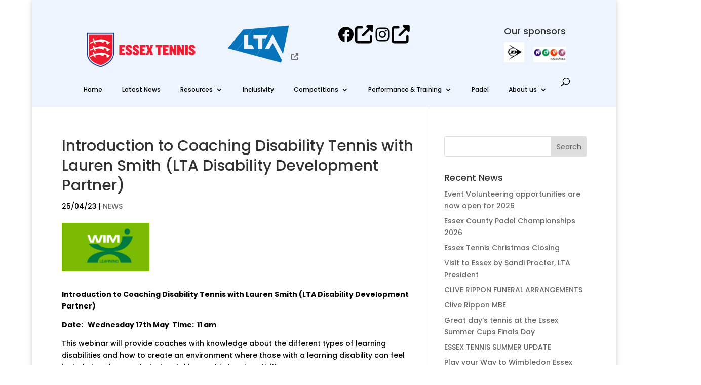

--- FILE ---
content_type: text/html; charset=UTF-8
request_url: https://www.essextennis.com/introduction-to-coaching-disability-tennis-with-lauren-smith-lta-disability-development-partner/
body_size: 156923
content:
<!DOCTYPE html>
<!--[if IE 6]>
<html id="ie6" lang="en-GB">
<![endif]-->
<!--[if IE 7]>
<html id="ie7" lang="en-GB">
<![endif]-->
<!--[if IE 8]>
<html id="ie8" lang="en-GB">
<![endif]-->
<!--[if !(IE 6) | !(IE 7) | !(IE 8)  ]><!-->
<html lang="en-GB">
<!--<![endif]-->
<head>
	<meta charset="UTF-8" />
			
	<meta http-equiv="X-UA-Compatible" content="IE=edge">
	<link rel="pingback" href="https://www.essextennis.com/xmlrpc.php" />

		<!--[if lt IE 9]>
	<script src="https://www.essextennis.com/wp-content/themes/Divi/js/html5.js" type="text/javascript"></script>
	<![endif]-->

	<script type="text/javascript">
		document.documentElement.className = 'js';
	</script>

	<link rel="preconnect" href="https://fonts.gstatic.com" crossorigin /><style id="et-builder-googlefonts-cached-inline">/* Original: https://fonts.googleapis.com/css?family=Poppins:100,100italic,200,200italic,300,300italic,regular,italic,500,500italic,600,600italic,700,700italic,800,800italic,900,900italic&#038;subset=latin,latin-ext&#038;display=swap *//* User Agent: Mozilla/5.0 (Unknown; Linux x86_64) AppleWebKit/538.1 (KHTML, like Gecko) Safari/538.1 Daum/4.1 */@font-face {font-family: 'Poppins';font-style: italic;font-weight: 100;font-display: swap;src: url(https://fonts.gstatic.com/s/poppins/v24/pxiAyp8kv8JHgFVrJJLmE0tMMPc.ttf) format('truetype');}@font-face {font-family: 'Poppins';font-style: italic;font-weight: 200;font-display: swap;src: url(https://fonts.gstatic.com/s/poppins/v24/pxiDyp8kv8JHgFVrJJLmv1pVGdeL.ttf) format('truetype');}@font-face {font-family: 'Poppins';font-style: italic;font-weight: 300;font-display: swap;src: url(https://fonts.gstatic.com/s/poppins/v24/pxiDyp8kv8JHgFVrJJLm21lVGdeL.ttf) format('truetype');}@font-face {font-family: 'Poppins';font-style: italic;font-weight: 400;font-display: swap;src: url(https://fonts.gstatic.com/s/poppins/v24/pxiGyp8kv8JHgFVrJJLufntF.ttf) format('truetype');}@font-face {font-family: 'Poppins';font-style: italic;font-weight: 500;font-display: swap;src: url(https://fonts.gstatic.com/s/poppins/v24/pxiDyp8kv8JHgFVrJJLmg1hVGdeL.ttf) format('truetype');}@font-face {font-family: 'Poppins';font-style: italic;font-weight: 600;font-display: swap;src: url(https://fonts.gstatic.com/s/poppins/v24/pxiDyp8kv8JHgFVrJJLmr19VGdeL.ttf) format('truetype');}@font-face {font-family: 'Poppins';font-style: italic;font-weight: 700;font-display: swap;src: url(https://fonts.gstatic.com/s/poppins/v24/pxiDyp8kv8JHgFVrJJLmy15VGdeL.ttf) format('truetype');}@font-face {font-family: 'Poppins';font-style: italic;font-weight: 800;font-display: swap;src: url(https://fonts.gstatic.com/s/poppins/v24/pxiDyp8kv8JHgFVrJJLm111VGdeL.ttf) format('truetype');}@font-face {font-family: 'Poppins';font-style: italic;font-weight: 900;font-display: swap;src: url(https://fonts.gstatic.com/s/poppins/v24/pxiDyp8kv8JHgFVrJJLm81xVGdeL.ttf) format('truetype');}@font-face {font-family: 'Poppins';font-style: normal;font-weight: 100;font-display: swap;src: url(https://fonts.gstatic.com/s/poppins/v24/pxiGyp8kv8JHgFVrLPTufntF.ttf) format('truetype');}@font-face {font-family: 'Poppins';font-style: normal;font-weight: 200;font-display: swap;src: url(https://fonts.gstatic.com/s/poppins/v24/pxiByp8kv8JHgFVrLFj_Z1JlEA.ttf) format('truetype');}@font-face {font-family: 'Poppins';font-style: normal;font-weight: 300;font-display: swap;src: url(https://fonts.gstatic.com/s/poppins/v24/pxiByp8kv8JHgFVrLDz8Z1JlEA.ttf) format('truetype');}@font-face {font-family: 'Poppins';font-style: normal;font-weight: 400;font-display: swap;src: url(https://fonts.gstatic.com/s/poppins/v24/pxiEyp8kv8JHgFVrJJnedw.ttf) format('truetype');}@font-face {font-family: 'Poppins';font-style: normal;font-weight: 500;font-display: swap;src: url(https://fonts.gstatic.com/s/poppins/v24/pxiByp8kv8JHgFVrLGT9Z1JlEA.ttf) format('truetype');}@font-face {font-family: 'Poppins';font-style: normal;font-weight: 600;font-display: swap;src: url(https://fonts.gstatic.com/s/poppins/v24/pxiByp8kv8JHgFVrLEj6Z1JlEA.ttf) format('truetype');}@font-face {font-family: 'Poppins';font-style: normal;font-weight: 700;font-display: swap;src: url(https://fonts.gstatic.com/s/poppins/v24/pxiByp8kv8JHgFVrLCz7Z1JlEA.ttf) format('truetype');}@font-face {font-family: 'Poppins';font-style: normal;font-weight: 800;font-display: swap;src: url(https://fonts.gstatic.com/s/poppins/v24/pxiByp8kv8JHgFVrLDD4Z1JlEA.ttf) format('truetype');}@font-face {font-family: 'Poppins';font-style: normal;font-weight: 900;font-display: swap;src: url(https://fonts.gstatic.com/s/poppins/v24/pxiByp8kv8JHgFVrLBT5Z1JlEA.ttf) format('truetype');}/* User Agent: Mozilla/5.0 (Windows NT 6.1; WOW64; rv:27.0) Gecko/20100101 Firefox/27.0 */@font-face {font-family: 'Poppins';font-style: italic;font-weight: 100;font-display: swap;src: url(https://fonts.gstatic.com/l/font?kit=pxiAyp8kv8JHgFVrJJLmE0tMMPQ&skey=14913f5d70e4915e&v=v24) format('woff');}@font-face {font-family: 'Poppins';font-style: italic;font-weight: 200;font-display: swap;src: url(https://fonts.gstatic.com/l/font?kit=pxiDyp8kv8JHgFVrJJLmv1pVGdeI&skey=e6f64e60fb8d9268&v=v24) format('woff');}@font-face {font-family: 'Poppins';font-style: italic;font-weight: 300;font-display: swap;src: url(https://fonts.gstatic.com/l/font?kit=pxiDyp8kv8JHgFVrJJLm21lVGdeI&skey=b60188e8ecc47dee&v=v24) format('woff');}@font-face {font-family: 'Poppins';font-style: italic;font-weight: 400;font-display: swap;src: url(https://fonts.gstatic.com/l/font?kit=pxiGyp8kv8JHgFVrJJLufntG&skey=f21d6e783fa43c88&v=v24) format('woff');}@font-face {font-family: 'Poppins';font-style: italic;font-weight: 500;font-display: swap;src: url(https://fonts.gstatic.com/l/font?kit=pxiDyp8kv8JHgFVrJJLmg1hVGdeI&skey=b0aa19767d34da85&v=v24) format('woff');}@font-face {font-family: 'Poppins';font-style: italic;font-weight: 600;font-display: swap;src: url(https://fonts.gstatic.com/l/font?kit=pxiDyp8kv8JHgFVrJJLmr19VGdeI&skey=7fbc556774b13ef0&v=v24) format('woff');}@font-face {font-family: 'Poppins';font-style: italic;font-weight: 700;font-display: swap;src: url(https://fonts.gstatic.com/l/font?kit=pxiDyp8kv8JHgFVrJJLmy15VGdeI&skey=29c3bd833a54ba8c&v=v24) format('woff');}@font-face {font-family: 'Poppins';font-style: italic;font-weight: 800;font-display: swap;src: url(https://fonts.gstatic.com/l/font?kit=pxiDyp8kv8JHgFVrJJLm111VGdeI&skey=6ea139488603f28c&v=v24) format('woff');}@font-face {font-family: 'Poppins';font-style: italic;font-weight: 900;font-display: swap;src: url(https://fonts.gstatic.com/l/font?kit=pxiDyp8kv8JHgFVrJJLm81xVGdeI&skey=846b48b4eada095a&v=v24) format('woff');}@font-face {font-family: 'Poppins';font-style: normal;font-weight: 100;font-display: swap;src: url(https://fonts.gstatic.com/l/font?kit=pxiGyp8kv8JHgFVrLPTufntG&skey=57be0781cfb72ecd&v=v24) format('woff');}@font-face {font-family: 'Poppins';font-style: normal;font-weight: 200;font-display: swap;src: url(https://fonts.gstatic.com/l/font?kit=pxiByp8kv8JHgFVrLFj_Z1JlEw&skey=1bdc08fe61c3cc9e&v=v24) format('woff');}@font-face {font-family: 'Poppins';font-style: normal;font-weight: 300;font-display: swap;src: url(https://fonts.gstatic.com/l/font?kit=pxiByp8kv8JHgFVrLDz8Z1JlEw&skey=4aabc5055a39e031&v=v24) format('woff');}@font-face {font-family: 'Poppins';font-style: normal;font-weight: 400;font-display: swap;src: url(https://fonts.gstatic.com/l/font?kit=pxiEyp8kv8JHgFVrJJnedA&skey=87759fb096548f6d&v=v24) format('woff');}@font-face {font-family: 'Poppins';font-style: normal;font-weight: 500;font-display: swap;src: url(https://fonts.gstatic.com/l/font?kit=pxiByp8kv8JHgFVrLGT9Z1JlEw&skey=d4526a9b64c21b87&v=v24) format('woff');}@font-face {font-family: 'Poppins';font-style: normal;font-weight: 600;font-display: swap;src: url(https://fonts.gstatic.com/l/font?kit=pxiByp8kv8JHgFVrLEj6Z1JlEw&skey=ce7ef9d62ca89319&v=v24) format('woff');}@font-face {font-family: 'Poppins';font-style: normal;font-weight: 700;font-display: swap;src: url(https://fonts.gstatic.com/l/font?kit=pxiByp8kv8JHgFVrLCz7Z1JlEw&skey=cea76fe63715a67a&v=v24) format('woff');}@font-face {font-family: 'Poppins';font-style: normal;font-weight: 800;font-display: swap;src: url(https://fonts.gstatic.com/l/font?kit=pxiByp8kv8JHgFVrLDD4Z1JlEw&skey=f01e006f58df81ac&v=v24) format('woff');}@font-face {font-family: 'Poppins';font-style: normal;font-weight: 900;font-display: swap;src: url(https://fonts.gstatic.com/l/font?kit=pxiByp8kv8JHgFVrLBT5Z1JlEw&skey=6c361c40a830b323&v=v24) format('woff');}/* User Agent: Mozilla/5.0 (Windows NT 6.3; rv:39.0) Gecko/20100101 Firefox/39.0 */@font-face {font-family: 'Poppins';font-style: italic;font-weight: 100;font-display: swap;src: url(https://fonts.gstatic.com/s/poppins/v24/pxiAyp8kv8JHgFVrJJLmE0tMMPI.woff2) format('woff2');}@font-face {font-family: 'Poppins';font-style: italic;font-weight: 200;font-display: swap;src: url(https://fonts.gstatic.com/s/poppins/v24/pxiDyp8kv8JHgFVrJJLmv1pVGdeO.woff2) format('woff2');}@font-face {font-family: 'Poppins';font-style: italic;font-weight: 300;font-display: swap;src: url(https://fonts.gstatic.com/s/poppins/v24/pxiDyp8kv8JHgFVrJJLm21lVGdeO.woff2) format('woff2');}@font-face {font-family: 'Poppins';font-style: italic;font-weight: 400;font-display: swap;src: url(https://fonts.gstatic.com/s/poppins/v24/pxiGyp8kv8JHgFVrJJLufntA.woff2) format('woff2');}@font-face {font-family: 'Poppins';font-style: italic;font-weight: 500;font-display: swap;src: url(https://fonts.gstatic.com/s/poppins/v24/pxiDyp8kv8JHgFVrJJLmg1hVGdeO.woff2) format('woff2');}@font-face {font-family: 'Poppins';font-style: italic;font-weight: 600;font-display: swap;src: url(https://fonts.gstatic.com/s/poppins/v24/pxiDyp8kv8JHgFVrJJLmr19VGdeO.woff2) format('woff2');}@font-face {font-family: 'Poppins';font-style: italic;font-weight: 700;font-display: swap;src: url(https://fonts.gstatic.com/s/poppins/v24/pxiDyp8kv8JHgFVrJJLmy15VGdeO.woff2) format('woff2');}@font-face {font-family: 'Poppins';font-style: italic;font-weight: 800;font-display: swap;src: url(https://fonts.gstatic.com/s/poppins/v24/pxiDyp8kv8JHgFVrJJLm111VGdeO.woff2) format('woff2');}@font-face {font-family: 'Poppins';font-style: italic;font-weight: 900;font-display: swap;src: url(https://fonts.gstatic.com/s/poppins/v24/pxiDyp8kv8JHgFVrJJLm81xVGdeO.woff2) format('woff2');}@font-face {font-family: 'Poppins';font-style: normal;font-weight: 100;font-display: swap;src: url(https://fonts.gstatic.com/s/poppins/v24/pxiGyp8kv8JHgFVrLPTufntA.woff2) format('woff2');}@font-face {font-family: 'Poppins';font-style: normal;font-weight: 200;font-display: swap;src: url(https://fonts.gstatic.com/s/poppins/v24/pxiByp8kv8JHgFVrLFj_Z1JlFQ.woff2) format('woff2');}@font-face {font-family: 'Poppins';font-style: normal;font-weight: 300;font-display: swap;src: url(https://fonts.gstatic.com/s/poppins/v24/pxiByp8kv8JHgFVrLDz8Z1JlFQ.woff2) format('woff2');}@font-face {font-family: 'Poppins';font-style: normal;font-weight: 400;font-display: swap;src: url(https://fonts.gstatic.com/s/poppins/v24/pxiEyp8kv8JHgFVrJJnecg.woff2) format('woff2');}@font-face {font-family: 'Poppins';font-style: normal;font-weight: 500;font-display: swap;src: url(https://fonts.gstatic.com/s/poppins/v24/pxiByp8kv8JHgFVrLGT9Z1JlFQ.woff2) format('woff2');}@font-face {font-family: 'Poppins';font-style: normal;font-weight: 600;font-display: swap;src: url(https://fonts.gstatic.com/s/poppins/v24/pxiByp8kv8JHgFVrLEj6Z1JlFQ.woff2) format('woff2');}@font-face {font-family: 'Poppins';font-style: normal;font-weight: 700;font-display: swap;src: url(https://fonts.gstatic.com/s/poppins/v24/pxiByp8kv8JHgFVrLCz7Z1JlFQ.woff2) format('woff2');}@font-face {font-family: 'Poppins';font-style: normal;font-weight: 800;font-display: swap;src: url(https://fonts.gstatic.com/s/poppins/v24/pxiByp8kv8JHgFVrLDD4Z1JlFQ.woff2) format('woff2');}@font-face {font-family: 'Poppins';font-style: normal;font-weight: 900;font-display: swap;src: url(https://fonts.gstatic.com/s/poppins/v24/pxiByp8kv8JHgFVrLBT5Z1JlFQ.woff2) format('woff2');}</style><meta name='robots' content='index, follow, max-image-preview:large, max-snippet:-1, max-video-preview:-1' />

	<!-- This site is optimized with the Yoast SEO plugin v26.2 - https://yoast.com/wordpress/plugins/seo/ -->
	<title>Introduction to Coaching Disability Tennis with Lauren Smith (LTA Disability Development Partner) - Essex Tennis</title>
	<link rel="canonical" href="https://www.essextennis.com/introduction-to-coaching-disability-tennis-with-lauren-smith-lta-disability-development-partner/" />
	<meta property="og:locale" content="en_GB" />
	<meta property="og:type" content="article" />
	<meta property="og:title" content="Introduction to Coaching Disability Tennis with Lauren Smith (LTA Disability Development Partner) - Essex Tennis" />
	<meta property="og:url" content="https://www.essextennis.com/introduction-to-coaching-disability-tennis-with-lauren-smith-lta-disability-development-partner/" />
	<meta property="og:site_name" content="Essex Tennis" />
	<meta property="article:publisher" content="https://www.facebook.com/Essexlta/" />
	<meta property="article:published_time" content="2023-04-25T13:20:06+00:00" />
	<meta property="article:modified_time" content="2023-07-25T14:03:42+00:00" />
	<meta property="og:image" content="https://www.essextennis.com/wp-content/uploads/2021/07/Wimx-e1647356265485.png" />
	<meta property="og:image:width" content="173" />
	<meta property="og:image:height" content="95" />
	<meta property="og:image:type" content="image/png" />
	<meta name="author" content="Admin" />
	<meta name="twitter:card" content="summary_large_image" />
	<meta name="twitter:creator" content="@essexlta" />
	<meta name="twitter:site" content="@essexlta" />
	<meta name="twitter:label1" content="Written by" />
	<meta name="twitter:data1" content="Admin" />
	<meta name="twitter:label2" content="Estimated reading time" />
	<meta name="twitter:data2" content="1 minute" />
	<script type="application/ld+json" class="yoast-schema-graph">{"@context":"https://schema.org","@graph":[{"@type":"Article","@id":"https://www.essextennis.com/introduction-to-coaching-disability-tennis-with-lauren-smith-lta-disability-development-partner/#article","isPartOf":{"@id":"https://www.essextennis.com/introduction-to-coaching-disability-tennis-with-lauren-smith-lta-disability-development-partner/"},"author":{"name":"Admin","@id":"https://www.essextennis.com/#/schema/person/700c15a441d4d5de380a4435542636fc"},"headline":"Introduction to Coaching Disability Tennis with Lauren Smith (LTA Disability Development Partner)","datePublished":"2023-04-25T13:20:06+00:00","dateModified":"2023-07-25T14:03:42+00:00","mainEntityOfPage":{"@id":"https://www.essextennis.com/introduction-to-coaching-disability-tennis-with-lauren-smith-lta-disability-development-partner/"},"wordCount":175,"publisher":{"@id":"https://www.essextennis.com/#organization"},"image":{"@id":"https://www.essextennis.com/introduction-to-coaching-disability-tennis-with-lauren-smith-lta-disability-development-partner/#primaryimage"},"thumbnailUrl":"https://www.essextennis.com/wp-content/uploads/2021/07/Wimx-e1647356265485.png","articleSection":["NEWS"],"inLanguage":"en-GB"},{"@type":"WebPage","@id":"https://www.essextennis.com/introduction-to-coaching-disability-tennis-with-lauren-smith-lta-disability-development-partner/","url":"https://www.essextennis.com/introduction-to-coaching-disability-tennis-with-lauren-smith-lta-disability-development-partner/","name":"Introduction to Coaching Disability Tennis with Lauren Smith (LTA Disability Development Partner) - Essex Tennis","isPartOf":{"@id":"https://www.essextennis.com/#website"},"primaryImageOfPage":{"@id":"https://www.essextennis.com/introduction-to-coaching-disability-tennis-with-lauren-smith-lta-disability-development-partner/#primaryimage"},"image":{"@id":"https://www.essextennis.com/introduction-to-coaching-disability-tennis-with-lauren-smith-lta-disability-development-partner/#primaryimage"},"thumbnailUrl":"https://www.essextennis.com/wp-content/uploads/2021/07/Wimx-e1647356265485.png","datePublished":"2023-04-25T13:20:06+00:00","dateModified":"2023-07-25T14:03:42+00:00","breadcrumb":{"@id":"https://www.essextennis.com/introduction-to-coaching-disability-tennis-with-lauren-smith-lta-disability-development-partner/#breadcrumb"},"inLanguage":"en-GB","potentialAction":[{"@type":"ReadAction","target":["https://www.essextennis.com/introduction-to-coaching-disability-tennis-with-lauren-smith-lta-disability-development-partner/"]}]},{"@type":"ImageObject","inLanguage":"en-GB","@id":"https://www.essextennis.com/introduction-to-coaching-disability-tennis-with-lauren-smith-lta-disability-development-partner/#primaryimage","url":"https://www.essextennis.com/wp-content/uploads/2021/07/Wimx-e1647356265485.png","contentUrl":"https://www.essextennis.com/wp-content/uploads/2021/07/Wimx-e1647356265485.png","width":173,"height":95,"caption":"wimx learning logo"},{"@type":"BreadcrumbList","@id":"https://www.essextennis.com/introduction-to-coaching-disability-tennis-with-lauren-smith-lta-disability-development-partner/#breadcrumb","itemListElement":[{"@type":"ListItem","position":1,"name":"Home","item":"https://www.essextennis.com/"},{"@type":"ListItem","position":2,"name":"Introduction to Coaching Disability Tennis with Lauren Smith (LTA Disability Development Partner)"}]},{"@type":"WebSite","@id":"https://www.essextennis.com/#website","url":"https://www.essextennis.com/","name":"Essex Tennis","description":"Tennis is a game for all ages, abilities and backgrounds","publisher":{"@id":"https://www.essextennis.com/#organization"},"potentialAction":[{"@type":"SearchAction","target":{"@type":"EntryPoint","urlTemplate":"https://www.essextennis.com/?s={search_term_string}"},"query-input":{"@type":"PropertyValueSpecification","valueRequired":true,"valueName":"search_term_string"}}],"inLanguage":"en-GB"},{"@type":"Organization","@id":"https://www.essextennis.com/#organization","name":"Essex Tennis","url":"https://www.essextennis.com/","logo":{"@type":"ImageObject","inLanguage":"en-GB","@id":"https://www.essextennis.com/#/schema/logo/image/","url":"https://www.essextennis.com/wp-content/uploads/2019/10/LTA_Essex-Tennis-Portrait-sm-1.png","contentUrl":"https://www.essextennis.com/wp-content/uploads/2019/10/LTA_Essex-Tennis-Portrait-sm-1.png","width":251,"height":163,"caption":"Essex Tennis"},"image":{"@id":"https://www.essextennis.com/#/schema/logo/image/"},"sameAs":["https://www.facebook.com/Essexlta/","https://x.com/essexlta"]},{"@type":"Person","@id":"https://www.essextennis.com/#/schema/person/700c15a441d4d5de380a4435542636fc","name":"Admin"}]}</script>
	<!-- / Yoast SEO plugin. -->


<link rel='dns-prefetch' href='//use.fontawesome.com' />
<link rel="alternate" type="application/rss+xml" title="Essex Tennis &raquo; Feed" href="https://www.essextennis.com/feed/" />
<link rel="alternate" type="application/rss+xml" title="Essex Tennis &raquo; Comments Feed" href="https://www.essextennis.com/comments/feed/" />
<link rel="alternate" type="application/rss+xml" title="Essex Tennis &raquo; Introduction to Coaching Disability Tennis with Lauren Smith (LTA Disability Development Partner) Comments Feed" href="https://www.essextennis.com/introduction-to-coaching-disability-tennis-with-lauren-smith-lta-disability-development-partner/feed/" />
		<!-- This site uses the Google Analytics by MonsterInsights plugin v9.9.0 - Using Analytics tracking - https://www.monsterinsights.com/ -->
							<script src="//www.googletagmanager.com/gtag/js?id=G-W2BE663CM1"  data-cfasync="false" data-wpfc-render="false" type="text/javascript" async></script>
			<script data-cfasync="false" data-wpfc-render="false" type="text/javascript">
				var mi_version = '9.9.0';
				var mi_track_user = true;
				var mi_no_track_reason = '';
								var MonsterInsightsDefaultLocations = {"page_location":"https:\/\/www.essextennis.com\/introduction-to-coaching-disability-tennis-with-lauren-smith-lta-disability-development-partner\/"};
								if ( typeof MonsterInsightsPrivacyGuardFilter === 'function' ) {
					var MonsterInsightsLocations = (typeof MonsterInsightsExcludeQuery === 'object') ? MonsterInsightsPrivacyGuardFilter( MonsterInsightsExcludeQuery ) : MonsterInsightsPrivacyGuardFilter( MonsterInsightsDefaultLocations );
				} else {
					var MonsterInsightsLocations = (typeof MonsterInsightsExcludeQuery === 'object') ? MonsterInsightsExcludeQuery : MonsterInsightsDefaultLocations;
				}

								var disableStrs = [
										'ga-disable-G-W2BE663CM1',
									];

				/* Function to detect opted out users */
				function __gtagTrackerIsOptedOut() {
					for (var index = 0; index < disableStrs.length; index++) {
						if (document.cookie.indexOf(disableStrs[index] + '=true') > -1) {
							return true;
						}
					}

					return false;
				}

				/* Disable tracking if the opt-out cookie exists. */
				if (__gtagTrackerIsOptedOut()) {
					for (var index = 0; index < disableStrs.length; index++) {
						window[disableStrs[index]] = true;
					}
				}

				/* Opt-out function */
				function __gtagTrackerOptout() {
					for (var index = 0; index < disableStrs.length; index++) {
						document.cookie = disableStrs[index] + '=true; expires=Thu, 31 Dec 2099 23:59:59 UTC; path=/';
						window[disableStrs[index]] = true;
					}
				}

				if ('undefined' === typeof gaOptout) {
					function gaOptout() {
						__gtagTrackerOptout();
					}
				}
								window.dataLayer = window.dataLayer || [];

				window.MonsterInsightsDualTracker = {
					helpers: {},
					trackers: {},
				};
				if (mi_track_user) {
					function __gtagDataLayer() {
						dataLayer.push(arguments);
					}

					function __gtagTracker(type, name, parameters) {
						if (!parameters) {
							parameters = {};
						}

						if (parameters.send_to) {
							__gtagDataLayer.apply(null, arguments);
							return;
						}

						if (type === 'event') {
														parameters.send_to = monsterinsights_frontend.v4_id;
							var hookName = name;
							if (typeof parameters['event_category'] !== 'undefined') {
								hookName = parameters['event_category'] + ':' + name;
							}

							if (typeof MonsterInsightsDualTracker.trackers[hookName] !== 'undefined') {
								MonsterInsightsDualTracker.trackers[hookName](parameters);
							} else {
								__gtagDataLayer('event', name, parameters);
							}
							
						} else {
							__gtagDataLayer.apply(null, arguments);
						}
					}

					__gtagTracker('js', new Date());
					__gtagTracker('set', {
						'developer_id.dZGIzZG': true,
											});
					if ( MonsterInsightsLocations.page_location ) {
						__gtagTracker('set', MonsterInsightsLocations);
					}
										__gtagTracker('config', 'G-W2BE663CM1', {"forceSSL":"true","link_attribution":"true"} );
										window.gtag = __gtagTracker;										(function () {
						/* https://developers.google.com/analytics/devguides/collection/analyticsjs/ */
						/* ga and __gaTracker compatibility shim. */
						var noopfn = function () {
							return null;
						};
						var newtracker = function () {
							return new Tracker();
						};
						var Tracker = function () {
							return null;
						};
						var p = Tracker.prototype;
						p.get = noopfn;
						p.set = noopfn;
						p.send = function () {
							var args = Array.prototype.slice.call(arguments);
							args.unshift('send');
							__gaTracker.apply(null, args);
						};
						var __gaTracker = function () {
							var len = arguments.length;
							if (len === 0) {
								return;
							}
							var f = arguments[len - 1];
							if (typeof f !== 'object' || f === null || typeof f.hitCallback !== 'function') {
								if ('send' === arguments[0]) {
									var hitConverted, hitObject = false, action;
									if ('event' === arguments[1]) {
										if ('undefined' !== typeof arguments[3]) {
											hitObject = {
												'eventAction': arguments[3],
												'eventCategory': arguments[2],
												'eventLabel': arguments[4],
												'value': arguments[5] ? arguments[5] : 1,
											}
										}
									}
									if ('pageview' === arguments[1]) {
										if ('undefined' !== typeof arguments[2]) {
											hitObject = {
												'eventAction': 'page_view',
												'page_path': arguments[2],
											}
										}
									}
									if (typeof arguments[2] === 'object') {
										hitObject = arguments[2];
									}
									if (typeof arguments[5] === 'object') {
										Object.assign(hitObject, arguments[5]);
									}
									if ('undefined' !== typeof arguments[1].hitType) {
										hitObject = arguments[1];
										if ('pageview' === hitObject.hitType) {
											hitObject.eventAction = 'page_view';
										}
									}
									if (hitObject) {
										action = 'timing' === arguments[1].hitType ? 'timing_complete' : hitObject.eventAction;
										hitConverted = mapArgs(hitObject);
										__gtagTracker('event', action, hitConverted);
									}
								}
								return;
							}

							function mapArgs(args) {
								var arg, hit = {};
								var gaMap = {
									'eventCategory': 'event_category',
									'eventAction': 'event_action',
									'eventLabel': 'event_label',
									'eventValue': 'event_value',
									'nonInteraction': 'non_interaction',
									'timingCategory': 'event_category',
									'timingVar': 'name',
									'timingValue': 'value',
									'timingLabel': 'event_label',
									'page': 'page_path',
									'location': 'page_location',
									'title': 'page_title',
									'referrer' : 'page_referrer',
								};
								for (arg in args) {
																		if (!(!args.hasOwnProperty(arg) || !gaMap.hasOwnProperty(arg))) {
										hit[gaMap[arg]] = args[arg];
									} else {
										hit[arg] = args[arg];
									}
								}
								return hit;
							}

							try {
								f.hitCallback();
							} catch (ex) {
							}
						};
						__gaTracker.create = newtracker;
						__gaTracker.getByName = newtracker;
						__gaTracker.getAll = function () {
							return [];
						};
						__gaTracker.remove = noopfn;
						__gaTracker.loaded = true;
						window['__gaTracker'] = __gaTracker;
					})();
									} else {
										console.log("");
					(function () {
						function __gtagTracker() {
							return null;
						}

						window['__gtagTracker'] = __gtagTracker;
						window['gtag'] = __gtagTracker;
					})();
									}
			</script>
			
							<!-- / Google Analytics by MonsterInsights -->
		<meta content="Divi Agency v.1.0" name="generator"/><link rel='stylesheet' id='mec-select2-style-css' href='https://www.essextennis.com/wp-content/plugins/modern-events-calendar-lite/assets/packages/select2/select2.min.css?ver=7.27.0' type='text/css' media='all' />
<link rel='stylesheet' id='mec-font-icons-css' href='https://www.essextennis.com/wp-content/plugins/modern-events-calendar-lite/assets/css/iconfonts.css?ver=7.27.0' type='text/css' media='all' />
<link rel='stylesheet' id='mec-frontend-style-css' href='https://www.essextennis.com/wp-content/plugins/modern-events-calendar-lite/assets/css/frontend.min.css?ver=7.27.0' type='text/css' media='all' />
<link rel='stylesheet' id='mec-tooltip-style-css' href='https://www.essextennis.com/wp-content/plugins/modern-events-calendar-lite/assets/packages/tooltip/tooltip.css?ver=7.27.0' type='text/css' media='all' />
<link rel='stylesheet' id='mec-tooltip-shadow-style-css' href='https://www.essextennis.com/wp-content/plugins/modern-events-calendar-lite/assets/packages/tooltip/tooltipster-sideTip-shadow.min.css?ver=7.27.0' type='text/css' media='all' />
<link rel='stylesheet' id='featherlight-css' href='https://www.essextennis.com/wp-content/plugins/modern-events-calendar-lite/assets/packages/featherlight/featherlight.css?ver=7.27.0' type='text/css' media='all' />
<link rel='stylesheet' id='mec-lity-style-css' href='https://www.essextennis.com/wp-content/plugins/modern-events-calendar-lite/assets/packages/lity/lity.min.css?ver=7.27.0' type='text/css' media='all' />
<link rel='stylesheet' id='mec-general-calendar-style-css' href='https://www.essextennis.com/wp-content/plugins/modern-events-calendar-lite/assets/css/mec-general-calendar.css?ver=7.27.0' type='text/css' media='all' />
<style id='wp-block-library-theme-inline-css' type='text/css'>
.wp-block-audio :where(figcaption){color:#555;font-size:13px;text-align:center}.is-dark-theme .wp-block-audio :where(figcaption){color:#ffffffa6}.wp-block-audio{margin:0 0 1em}.wp-block-code{border:1px solid #ccc;border-radius:4px;font-family:Menlo,Consolas,monaco,monospace;padding:.8em 1em}.wp-block-embed :where(figcaption){color:#555;font-size:13px;text-align:center}.is-dark-theme .wp-block-embed :where(figcaption){color:#ffffffa6}.wp-block-embed{margin:0 0 1em}.blocks-gallery-caption{color:#555;font-size:13px;text-align:center}.is-dark-theme .blocks-gallery-caption{color:#ffffffa6}:root :where(.wp-block-image figcaption){color:#555;font-size:13px;text-align:center}.is-dark-theme :root :where(.wp-block-image figcaption){color:#ffffffa6}.wp-block-image{margin:0 0 1em}.wp-block-pullquote{border-bottom:4px solid;border-top:4px solid;color:currentColor;margin-bottom:1.75em}.wp-block-pullquote cite,.wp-block-pullquote footer,.wp-block-pullquote__citation{color:currentColor;font-size:.8125em;font-style:normal;text-transform:uppercase}.wp-block-quote{border-left:.25em solid;margin:0 0 1.75em;padding-left:1em}.wp-block-quote cite,.wp-block-quote footer{color:currentColor;font-size:.8125em;font-style:normal;position:relative}.wp-block-quote:where(.has-text-align-right){border-left:none;border-right:.25em solid;padding-left:0;padding-right:1em}.wp-block-quote:where(.has-text-align-center){border:none;padding-left:0}.wp-block-quote.is-large,.wp-block-quote.is-style-large,.wp-block-quote:where(.is-style-plain){border:none}.wp-block-search .wp-block-search__label{font-weight:700}.wp-block-search__button{border:1px solid #ccc;padding:.375em .625em}:where(.wp-block-group.has-background){padding:1.25em 2.375em}.wp-block-separator.has-css-opacity{opacity:.4}.wp-block-separator{border:none;border-bottom:2px solid;margin-left:auto;margin-right:auto}.wp-block-separator.has-alpha-channel-opacity{opacity:1}.wp-block-separator:not(.is-style-wide):not(.is-style-dots){width:100px}.wp-block-separator.has-background:not(.is-style-dots){border-bottom:none;height:1px}.wp-block-separator.has-background:not(.is-style-wide):not(.is-style-dots){height:2px}.wp-block-table{margin:0 0 1em}.wp-block-table td,.wp-block-table th{word-break:normal}.wp-block-table :where(figcaption){color:#555;font-size:13px;text-align:center}.is-dark-theme .wp-block-table :where(figcaption){color:#ffffffa6}.wp-block-video :where(figcaption){color:#555;font-size:13px;text-align:center}.is-dark-theme .wp-block-video :where(figcaption){color:#ffffffa6}.wp-block-video{margin:0 0 1em}:root :where(.wp-block-template-part.has-background){margin-bottom:0;margin-top:0;padding:1.25em 2.375em}
</style>
<style id='font-awesome-svg-styles-default-inline-css' type='text/css'>
.svg-inline--fa {
  display: inline-block;
  height: 1em;
  overflow: visible;
  vertical-align: -.125em;
}
</style>
<link rel='stylesheet' id='font-awesome-svg-styles-css' href='https://www.essextennis.com/wp-content/uploads/font-awesome/v6.5.1/css/svg-with-js.css' type='text/css' media='all' />
<style id='font-awesome-svg-styles-inline-css' type='text/css'>
   .wp-block-font-awesome-icon svg::before,
   .wp-rich-text-font-awesome-icon svg::before {content: unset;}
</style>
<style id='global-styles-inline-css' type='text/css'>
:root{--wp--preset--aspect-ratio--square: 1;--wp--preset--aspect-ratio--4-3: 4/3;--wp--preset--aspect-ratio--3-4: 3/4;--wp--preset--aspect-ratio--3-2: 3/2;--wp--preset--aspect-ratio--2-3: 2/3;--wp--preset--aspect-ratio--16-9: 16/9;--wp--preset--aspect-ratio--9-16: 9/16;--wp--preset--color--black: #000000;--wp--preset--color--cyan-bluish-gray: #abb8c3;--wp--preset--color--white: #ffffff;--wp--preset--color--pale-pink: #f78da7;--wp--preset--color--vivid-red: #cf2e2e;--wp--preset--color--luminous-vivid-orange: #ff6900;--wp--preset--color--luminous-vivid-amber: #fcb900;--wp--preset--color--light-green-cyan: #7bdcb5;--wp--preset--color--vivid-green-cyan: #00d084;--wp--preset--color--pale-cyan-blue: #8ed1fc;--wp--preset--color--vivid-cyan-blue: #0693e3;--wp--preset--color--vivid-purple: #9b51e0;--wp--preset--gradient--vivid-cyan-blue-to-vivid-purple: linear-gradient(135deg,rgba(6,147,227,1) 0%,rgb(155,81,224) 100%);--wp--preset--gradient--light-green-cyan-to-vivid-green-cyan: linear-gradient(135deg,rgb(122,220,180) 0%,rgb(0,208,130) 100%);--wp--preset--gradient--luminous-vivid-amber-to-luminous-vivid-orange: linear-gradient(135deg,rgba(252,185,0,1) 0%,rgba(255,105,0,1) 100%);--wp--preset--gradient--luminous-vivid-orange-to-vivid-red: linear-gradient(135deg,rgba(255,105,0,1) 0%,rgb(207,46,46) 100%);--wp--preset--gradient--very-light-gray-to-cyan-bluish-gray: linear-gradient(135deg,rgb(238,238,238) 0%,rgb(169,184,195) 100%);--wp--preset--gradient--cool-to-warm-spectrum: linear-gradient(135deg,rgb(74,234,220) 0%,rgb(151,120,209) 20%,rgb(207,42,186) 40%,rgb(238,44,130) 60%,rgb(251,105,98) 80%,rgb(254,248,76) 100%);--wp--preset--gradient--blush-light-purple: linear-gradient(135deg,rgb(255,206,236) 0%,rgb(152,150,240) 100%);--wp--preset--gradient--blush-bordeaux: linear-gradient(135deg,rgb(254,205,165) 0%,rgb(254,45,45) 50%,rgb(107,0,62) 100%);--wp--preset--gradient--luminous-dusk: linear-gradient(135deg,rgb(255,203,112) 0%,rgb(199,81,192) 50%,rgb(65,88,208) 100%);--wp--preset--gradient--pale-ocean: linear-gradient(135deg,rgb(255,245,203) 0%,rgb(182,227,212) 50%,rgb(51,167,181) 100%);--wp--preset--gradient--electric-grass: linear-gradient(135deg,rgb(202,248,128) 0%,rgb(113,206,126) 100%);--wp--preset--gradient--midnight: linear-gradient(135deg,rgb(2,3,129) 0%,rgb(40,116,252) 100%);--wp--preset--font-size--small: 13px;--wp--preset--font-size--medium: 20px;--wp--preset--font-size--large: 36px;--wp--preset--font-size--x-large: 42px;--wp--preset--spacing--20: 0.44rem;--wp--preset--spacing--30: 0.67rem;--wp--preset--spacing--40: 1rem;--wp--preset--spacing--50: 1.5rem;--wp--preset--spacing--60: 2.25rem;--wp--preset--spacing--70: 3.38rem;--wp--preset--spacing--80: 5.06rem;--wp--preset--shadow--natural: 6px 6px 9px rgba(0, 0, 0, 0.2);--wp--preset--shadow--deep: 12px 12px 50px rgba(0, 0, 0, 0.4);--wp--preset--shadow--sharp: 6px 6px 0px rgba(0, 0, 0, 0.2);--wp--preset--shadow--outlined: 6px 6px 0px -3px rgba(255, 255, 255, 1), 6px 6px rgba(0, 0, 0, 1);--wp--preset--shadow--crisp: 6px 6px 0px rgba(0, 0, 0, 1);}:root { --wp--style--global--content-size: 823px;--wp--style--global--wide-size: 1080px; }:where(body) { margin: 0; }.wp-site-blocks > .alignleft { float: left; margin-right: 2em; }.wp-site-blocks > .alignright { float: right; margin-left: 2em; }.wp-site-blocks > .aligncenter { justify-content: center; margin-left: auto; margin-right: auto; }:where(.is-layout-flex){gap: 0.5em;}:where(.is-layout-grid){gap: 0.5em;}.is-layout-flow > .alignleft{float: left;margin-inline-start: 0;margin-inline-end: 2em;}.is-layout-flow > .alignright{float: right;margin-inline-start: 2em;margin-inline-end: 0;}.is-layout-flow > .aligncenter{margin-left: auto !important;margin-right: auto !important;}.is-layout-constrained > .alignleft{float: left;margin-inline-start: 0;margin-inline-end: 2em;}.is-layout-constrained > .alignright{float: right;margin-inline-start: 2em;margin-inline-end: 0;}.is-layout-constrained > .aligncenter{margin-left: auto !important;margin-right: auto !important;}.is-layout-constrained > :where(:not(.alignleft):not(.alignright):not(.alignfull)){max-width: var(--wp--style--global--content-size);margin-left: auto !important;margin-right: auto !important;}.is-layout-constrained > .alignwide{max-width: var(--wp--style--global--wide-size);}body .is-layout-flex{display: flex;}.is-layout-flex{flex-wrap: wrap;align-items: center;}.is-layout-flex > :is(*, div){margin: 0;}body .is-layout-grid{display: grid;}.is-layout-grid > :is(*, div){margin: 0;}body{padding-top: 0px;padding-right: 0px;padding-bottom: 0px;padding-left: 0px;}:root :where(.wp-element-button, .wp-block-button__link){background-color: #32373c;border-width: 0;color: #fff;font-family: inherit;font-size: inherit;line-height: inherit;padding: calc(0.667em + 2px) calc(1.333em + 2px);text-decoration: none;}.has-black-color{color: var(--wp--preset--color--black) !important;}.has-cyan-bluish-gray-color{color: var(--wp--preset--color--cyan-bluish-gray) !important;}.has-white-color{color: var(--wp--preset--color--white) !important;}.has-pale-pink-color{color: var(--wp--preset--color--pale-pink) !important;}.has-vivid-red-color{color: var(--wp--preset--color--vivid-red) !important;}.has-luminous-vivid-orange-color{color: var(--wp--preset--color--luminous-vivid-orange) !important;}.has-luminous-vivid-amber-color{color: var(--wp--preset--color--luminous-vivid-amber) !important;}.has-light-green-cyan-color{color: var(--wp--preset--color--light-green-cyan) !important;}.has-vivid-green-cyan-color{color: var(--wp--preset--color--vivid-green-cyan) !important;}.has-pale-cyan-blue-color{color: var(--wp--preset--color--pale-cyan-blue) !important;}.has-vivid-cyan-blue-color{color: var(--wp--preset--color--vivid-cyan-blue) !important;}.has-vivid-purple-color{color: var(--wp--preset--color--vivid-purple) !important;}.has-black-background-color{background-color: var(--wp--preset--color--black) !important;}.has-cyan-bluish-gray-background-color{background-color: var(--wp--preset--color--cyan-bluish-gray) !important;}.has-white-background-color{background-color: var(--wp--preset--color--white) !important;}.has-pale-pink-background-color{background-color: var(--wp--preset--color--pale-pink) !important;}.has-vivid-red-background-color{background-color: var(--wp--preset--color--vivid-red) !important;}.has-luminous-vivid-orange-background-color{background-color: var(--wp--preset--color--luminous-vivid-orange) !important;}.has-luminous-vivid-amber-background-color{background-color: var(--wp--preset--color--luminous-vivid-amber) !important;}.has-light-green-cyan-background-color{background-color: var(--wp--preset--color--light-green-cyan) !important;}.has-vivid-green-cyan-background-color{background-color: var(--wp--preset--color--vivid-green-cyan) !important;}.has-pale-cyan-blue-background-color{background-color: var(--wp--preset--color--pale-cyan-blue) !important;}.has-vivid-cyan-blue-background-color{background-color: var(--wp--preset--color--vivid-cyan-blue) !important;}.has-vivid-purple-background-color{background-color: var(--wp--preset--color--vivid-purple) !important;}.has-black-border-color{border-color: var(--wp--preset--color--black) !important;}.has-cyan-bluish-gray-border-color{border-color: var(--wp--preset--color--cyan-bluish-gray) !important;}.has-white-border-color{border-color: var(--wp--preset--color--white) !important;}.has-pale-pink-border-color{border-color: var(--wp--preset--color--pale-pink) !important;}.has-vivid-red-border-color{border-color: var(--wp--preset--color--vivid-red) !important;}.has-luminous-vivid-orange-border-color{border-color: var(--wp--preset--color--luminous-vivid-orange) !important;}.has-luminous-vivid-amber-border-color{border-color: var(--wp--preset--color--luminous-vivid-amber) !important;}.has-light-green-cyan-border-color{border-color: var(--wp--preset--color--light-green-cyan) !important;}.has-vivid-green-cyan-border-color{border-color: var(--wp--preset--color--vivid-green-cyan) !important;}.has-pale-cyan-blue-border-color{border-color: var(--wp--preset--color--pale-cyan-blue) !important;}.has-vivid-cyan-blue-border-color{border-color: var(--wp--preset--color--vivid-cyan-blue) !important;}.has-vivid-purple-border-color{border-color: var(--wp--preset--color--vivid-purple) !important;}.has-vivid-cyan-blue-to-vivid-purple-gradient-background{background: var(--wp--preset--gradient--vivid-cyan-blue-to-vivid-purple) !important;}.has-light-green-cyan-to-vivid-green-cyan-gradient-background{background: var(--wp--preset--gradient--light-green-cyan-to-vivid-green-cyan) !important;}.has-luminous-vivid-amber-to-luminous-vivid-orange-gradient-background{background: var(--wp--preset--gradient--luminous-vivid-amber-to-luminous-vivid-orange) !important;}.has-luminous-vivid-orange-to-vivid-red-gradient-background{background: var(--wp--preset--gradient--luminous-vivid-orange-to-vivid-red) !important;}.has-very-light-gray-to-cyan-bluish-gray-gradient-background{background: var(--wp--preset--gradient--very-light-gray-to-cyan-bluish-gray) !important;}.has-cool-to-warm-spectrum-gradient-background{background: var(--wp--preset--gradient--cool-to-warm-spectrum) !important;}.has-blush-light-purple-gradient-background{background: var(--wp--preset--gradient--blush-light-purple) !important;}.has-blush-bordeaux-gradient-background{background: var(--wp--preset--gradient--blush-bordeaux) !important;}.has-luminous-dusk-gradient-background{background: var(--wp--preset--gradient--luminous-dusk) !important;}.has-pale-ocean-gradient-background{background: var(--wp--preset--gradient--pale-ocean) !important;}.has-electric-grass-gradient-background{background: var(--wp--preset--gradient--electric-grass) !important;}.has-midnight-gradient-background{background: var(--wp--preset--gradient--midnight) !important;}.has-small-font-size{font-size: var(--wp--preset--font-size--small) !important;}.has-medium-font-size{font-size: var(--wp--preset--font-size--medium) !important;}.has-large-font-size{font-size: var(--wp--preset--font-size--large) !important;}.has-x-large-font-size{font-size: var(--wp--preset--font-size--x-large) !important;}
:where(.wp-block-post-template.is-layout-flex){gap: 1.25em;}:where(.wp-block-post-template.is-layout-grid){gap: 1.25em;}
:where(.wp-block-columns.is-layout-flex){gap: 2em;}:where(.wp-block-columns.is-layout-grid){gap: 2em;}
:root :where(.wp-block-pullquote){font-size: 1.5em;line-height: 1.6;}
</style>
<link rel='stylesheet' id='document-gallery-css' href='https://www.essextennis.com/wp-content/plugins/document-gallery/assets/css/style.min.css?ver=4.4.4' type='text/css' media='all' />
<link rel='stylesheet' id='t4bnt-style-css' href='https://www.essextennis.com/wp-content/plugins/t4b-news-ticker/assets/css/t4bnt-scroll.css?ver=1.4.2' type='text/css' media='all' />
<link rel='stylesheet' id='font-awesome-official-css' href='https://use.fontawesome.com/releases/v6.5.1/css/all.css' type='text/css' media='all' integrity="sha384-t1nt8BQoYMLFN5p42tRAtuAAFQaCQODekUVeKKZrEnEyp4H2R0RHFz0KWpmj7i8g" crossorigin="anonymous" />
<style id='divi-style-parent-inline-inline-css' type='text/css'>
/*!
Theme Name: Divi
Theme URI: http://www.elegantthemes.com/gallery/divi/
Version: 4.27.4
Description: Smart. Flexible. Beautiful. Divi is the most powerful theme in our collection.
Author: Elegant Themes
Author URI: http://www.elegantthemes.com
License: GNU General Public License v2
License URI: http://www.gnu.org/licenses/gpl-2.0.html
*/

a,abbr,acronym,address,applet,b,big,blockquote,body,center,cite,code,dd,del,dfn,div,dl,dt,em,fieldset,font,form,h1,h2,h3,h4,h5,h6,html,i,iframe,img,ins,kbd,label,legend,li,object,ol,p,pre,q,s,samp,small,span,strike,strong,sub,sup,tt,u,ul,var{margin:0;padding:0;border:0;outline:0;font-size:100%;-ms-text-size-adjust:100%;-webkit-text-size-adjust:100%;vertical-align:baseline;background:transparent}body{line-height:1}ol,ul{list-style:none}blockquote,q{quotes:none}blockquote:after,blockquote:before,q:after,q:before{content:"";content:none}blockquote{margin:20px 0 30px;border-left:5px solid;padding-left:20px}:focus{outline:0}del{text-decoration:line-through}pre{overflow:auto;padding:10px}figure{margin:0}table{border-collapse:collapse;border-spacing:0}article,aside,footer,header,hgroup,nav,section{display:block}body{font-family:Open Sans,Arial,sans-serif;font-size:14px;color:#666;background-color:#fff;line-height:1.7em;font-weight:500;-webkit-font-smoothing:antialiased;-moz-osx-font-smoothing:grayscale}body.page-template-page-template-blank-php #page-container{padding-top:0!important}body.et_cover_background{background-size:cover!important;background-position:top!important;background-repeat:no-repeat!important;background-attachment:fixed}a{color:#2ea3f2}a,a:hover{text-decoration:none}p{padding-bottom:1em}p:not(.has-background):last-of-type{padding-bottom:0}p.et_normal_padding{padding-bottom:1em}strong{font-weight:700}cite,em,i{font-style:italic}code,pre{font-family:Courier New,monospace;margin-bottom:10px}ins{text-decoration:none}sub,sup{height:0;line-height:1;position:relative;vertical-align:baseline}sup{bottom:.8em}sub{top:.3em}dl{margin:0 0 1.5em}dl dt{font-weight:700}dd{margin-left:1.5em}blockquote p{padding-bottom:0}embed,iframe,object,video{max-width:100%}h1,h2,h3,h4,h5,h6{color:#333;padding-bottom:10px;line-height:1em;font-weight:500}h1 a,h2 a,h3 a,h4 a,h5 a,h6 a{color:inherit}h1{font-size:30px}h2{font-size:26px}h3{font-size:22px}h4{font-size:18px}h5{font-size:16px}h6{font-size:14px}input{-webkit-appearance:none}input[type=checkbox]{-webkit-appearance:checkbox}input[type=radio]{-webkit-appearance:radio}input.text,input.title,input[type=email],input[type=password],input[type=tel],input[type=text],select,textarea{background-color:#fff;border:1px solid #bbb;padding:2px;color:#4e4e4e}input.text:focus,input.title:focus,input[type=text]:focus,select:focus,textarea:focus{border-color:#2d3940;color:#3e3e3e}input.text,input.title,input[type=text],select,textarea{margin:0}textarea{padding:4px}button,input,select,textarea{font-family:inherit}img{max-width:100%;height:auto}.clear{clear:both}br.clear{margin:0;padding:0}.pagination{clear:both}#et_search_icon:hover,.et-social-icon a:hover,.et_password_protected_form .et_submit_button,.form-submit .et_pb_buttontton.alt.disabled,.nav-single a,.posted_in a{color:#2ea3f2}.et-search-form,blockquote{border-color:#2ea3f2}#main-content{background-color:#fff}.container{width:80%;max-width:1080px;margin:auto;position:relative}body:not(.et-tb) #main-content .container,body:not(.et-tb-has-header) #main-content .container{padding-top:58px}.et_full_width_page #main-content .container:before{display:none}.main_title{margin-bottom:20px}.et_password_protected_form .et_submit_button:hover,.form-submit .et_pb_button:hover{background:rgba(0,0,0,.05)}.et_button_icon_visible .et_pb_button{padding-right:2em;padding-left:.7em}.et_button_icon_visible .et_pb_button:after{opacity:1;margin-left:0}.et_button_left .et_pb_button:hover:after{left:.15em}.et_button_left .et_pb_button:after{margin-left:0;left:1em}.et_button_icon_visible.et_button_left .et_pb_button,.et_button_left .et_pb_button:hover,.et_button_left .et_pb_module .et_pb_button:hover{padding-left:2em;padding-right:.7em}.et_button_icon_visible.et_button_left .et_pb_button:after,.et_button_left .et_pb_button:hover:after{left:.15em}.et_password_protected_form .et_submit_button:hover,.form-submit .et_pb_button:hover{padding:.3em 1em}.et_button_no_icon .et_pb_button:after{display:none}.et_button_no_icon.et_button_icon_visible.et_button_left .et_pb_button,.et_button_no_icon.et_button_left .et_pb_button:hover,.et_button_no_icon .et_pb_button,.et_button_no_icon .et_pb_button:hover{padding:.3em 1em!important}.et_button_custom_icon .et_pb_button:after{line-height:1.7em}.et_button_custom_icon.et_button_icon_visible .et_pb_button:after,.et_button_custom_icon .et_pb_button:hover:after{margin-left:.3em}#left-area .post_format-post-format-gallery .wp-block-gallery:first-of-type{padding:0;margin-bottom:-16px}.entry-content table:not(.variations){border:1px solid #eee;margin:0 0 15px;text-align:left;width:100%}.entry-content thead th,.entry-content tr th{color:#555;font-weight:700;padding:9px 24px}.entry-content tr td{border-top:1px solid #eee;padding:6px 24px}#left-area ul,.entry-content ul,.et-l--body ul,.et-l--footer ul,.et-l--header ul{list-style-type:disc;padding:0 0 23px 1em;line-height:26px}#left-area ol,.entry-content ol,.et-l--body ol,.et-l--footer ol,.et-l--header ol{list-style-type:decimal;list-style-position:inside;padding:0 0 23px;line-height:26px}#left-area ul li ul,.entry-content ul li ol{padding:2px 0 2px 20px}#left-area ol li ul,.entry-content ol li ol,.et-l--body ol li ol,.et-l--footer ol li ol,.et-l--header ol li ol{padding:2px 0 2px 35px}#left-area ul.wp-block-gallery{display:-webkit-box;display:-ms-flexbox;display:flex;-ms-flex-wrap:wrap;flex-wrap:wrap;list-style-type:none;padding:0}#left-area ul.products{padding:0!important;line-height:1.7!important;list-style:none!important}.gallery-item a{display:block}.gallery-caption,.gallery-item a{width:90%}#wpadminbar{z-index:100001}#left-area .post-meta{font-size:14px;padding-bottom:15px}#left-area .post-meta a{text-decoration:none;color:#666}#left-area .et_featured_image{padding-bottom:7px}.single .post{padding-bottom:25px}body.single .et_audio_content{margin-bottom:-6px}.nav-single a{text-decoration:none;color:#2ea3f2;font-size:14px;font-weight:400}.nav-previous{float:left}.nav-next{float:right}.et_password_protected_form p input{background-color:#eee;border:none!important;width:100%!important;border-radius:0!important;font-size:14px;color:#999!important;padding:16px!important;-webkit-box-sizing:border-box;box-sizing:border-box}.et_password_protected_form label{display:none}.et_password_protected_form .et_submit_button{font-family:inherit;display:block;float:right;margin:8px auto 0;cursor:pointer}.post-password-required p.nocomments.container{max-width:100%}.post-password-required p.nocomments.container:before{display:none}.aligncenter,div.post .new-post .aligncenter{display:block;margin-left:auto;margin-right:auto}.wp-caption{border:1px solid #ddd;text-align:center;background-color:#f3f3f3;margin-bottom:10px;max-width:96%;padding:8px}.wp-caption.alignleft{margin:0 30px 20px 0}.wp-caption.alignright{margin:0 0 20px 30px}.wp-caption img{margin:0;padding:0;border:0}.wp-caption p.wp-caption-text{font-size:12px;padding:0 4px 5px;margin:0}.alignright{float:right}.alignleft{float:left}img.alignleft{display:inline;float:left;margin-right:15px}img.alignright{display:inline;float:right;margin-left:15px}.page.et_pb_pagebuilder_layout #main-content{background-color:transparent}body #main-content .et_builder_inner_content>h1,body #main-content .et_builder_inner_content>h2,body #main-content .et_builder_inner_content>h3,body #main-content .et_builder_inner_content>h4,body #main-content .et_builder_inner_content>h5,body #main-content .et_builder_inner_content>h6{line-height:1.4em}body #main-content .et_builder_inner_content>p{line-height:1.7em}.wp-block-pullquote{margin:20px 0 30px}.wp-block-pullquote.has-background blockquote{border-left:none}.wp-block-group.has-background{padding:1.5em 1.5em .5em}@media (min-width:981px){#left-area{width:79.125%;padding-bottom:23px}#main-content .container:before{content:"";position:absolute;top:0;height:100%;width:1px;background-color:#e2e2e2}.et_full_width_page #left-area,.et_no_sidebar #left-area{float:none;width:100%!important}.et_full_width_page #left-area{padding-bottom:0}.et_no_sidebar #main-content .container:before{display:none}}@media (max-width:980px){#page-container{padding-top:80px}.et-tb #page-container,.et-tb-has-header #page-container{padding-top:0!important}#left-area,#sidebar{width:100%!important}#main-content .container:before{display:none!important}.et_full_width_page .et_gallery_item:nth-child(4n+1){clear:none}}@media print{#page-container{padding-top:0!important}}#wp-admin-bar-et-use-visual-builder a:before{font-family:ETmodules!important;content:"\e625";font-size:30px!important;width:28px;margin-top:-3px;color:#974df3!important}#wp-admin-bar-et-use-visual-builder:hover a:before{color:#fff!important}#wp-admin-bar-et-use-visual-builder:hover a,#wp-admin-bar-et-use-visual-builder a:hover{transition:background-color .5s ease;-webkit-transition:background-color .5s ease;-moz-transition:background-color .5s ease;background-color:#7e3bd0!important;color:#fff!important}* html .clearfix,:first-child+html .clearfix{zoom:1}.iphone .et_pb_section_video_bg video::-webkit-media-controls-start-playback-button{display:none!important;-webkit-appearance:none}.et_mobile_device .et_pb_section_parallax .et_pb_parallax_css{background-attachment:scroll}.et-social-facebook a.icon:before{content:"\e093"}.et-social-twitter a.icon:before{content:"\e094"}.et-social-google-plus a.icon:before{content:"\e096"}.et-social-instagram a.icon:before{content:"\e09a"}.et-social-rss a.icon:before{content:"\e09e"}.ai1ec-single-event:after{content:" ";display:table;clear:both}.evcal_event_details .evcal_evdata_cell .eventon_details_shading_bot.eventon_details_shading_bot{z-index:3}.wp-block-divi-layout{margin-bottom:1em}*{-webkit-box-sizing:border-box;box-sizing:border-box}#et-info-email:before,#et-info-phone:before,#et_search_icon:before,.comment-reply-link:after,.et-cart-info span:before,.et-pb-arrow-next:before,.et-pb-arrow-prev:before,.et-social-icon a:before,.et_audio_container .mejs-playpause-button button:before,.et_audio_container .mejs-volume-button button:before,.et_overlay:before,.et_password_protected_form .et_submit_button:after,.et_pb_button:after,.et_pb_contact_reset:after,.et_pb_contact_submit:after,.et_pb_font_icon:before,.et_pb_newsletter_button:after,.et_pb_pricing_table_button:after,.et_pb_promo_button:after,.et_pb_testimonial:before,.et_pb_toggle_title:before,.form-submit .et_pb_button:after,.mobile_menu_bar:before,a.et_pb_more_button:after{font-family:ETmodules!important;speak:none;font-style:normal;font-weight:400;-webkit-font-feature-settings:normal;font-feature-settings:normal;font-variant:normal;text-transform:none;line-height:1;-webkit-font-smoothing:antialiased;-moz-osx-font-smoothing:grayscale;text-shadow:0 0;direction:ltr}.et-pb-icon,.et_pb_custom_button_icon.et_pb_button:after,.et_pb_login .et_pb_custom_button_icon.et_pb_button:after,.et_pb_woo_custom_button_icon .button.et_pb_custom_button_icon.et_pb_button:after,.et_pb_woo_custom_button_icon .button.et_pb_custom_button_icon.et_pb_button:hover:after{content:attr(data-icon)}.et-pb-icon{font-family:ETmodules;speak:none;font-weight:400;-webkit-font-feature-settings:normal;font-feature-settings:normal;font-variant:normal;text-transform:none;line-height:1;-webkit-font-smoothing:antialiased;font-size:96px;font-style:normal;display:inline-block;-webkit-box-sizing:border-box;box-sizing:border-box;direction:ltr}#et-ajax-saving{display:none;-webkit-transition:background .3s,-webkit-box-shadow .3s;transition:background .3s,-webkit-box-shadow .3s;transition:background .3s,box-shadow .3s;transition:background .3s,box-shadow .3s,-webkit-box-shadow .3s;-webkit-box-shadow:rgba(0,139,219,.247059) 0 0 60px;box-shadow:0 0 60px rgba(0,139,219,.247059);position:fixed;top:50%;left:50%;width:50px;height:50px;background:#fff;border-radius:50px;margin:-25px 0 0 -25px;z-index:999999;text-align:center}#et-ajax-saving img{margin:9px}.et-safe-mode-indicator,.et-safe-mode-indicator:focus,.et-safe-mode-indicator:hover{-webkit-box-shadow:0 5px 10px rgba(41,196,169,.15);box-shadow:0 5px 10px rgba(41,196,169,.15);background:#29c4a9;color:#fff;font-size:14px;font-weight:600;padding:12px;line-height:16px;border-radius:3px;position:fixed;bottom:30px;right:30px;z-index:999999;text-decoration:none;font-family:Open Sans,sans-serif;-webkit-font-smoothing:antialiased;-moz-osx-font-smoothing:grayscale}.et_pb_button{font-size:20px;font-weight:500;padding:.3em 1em;line-height:1.7em!important;background-color:transparent;background-size:cover;background-position:50%;background-repeat:no-repeat;border:2px solid;border-radius:3px;-webkit-transition-duration:.2s;transition-duration:.2s;-webkit-transition-property:all!important;transition-property:all!important}.et_pb_button,.et_pb_button_inner{position:relative}.et_pb_button:hover,.et_pb_module .et_pb_button:hover{border:2px solid transparent;padding:.3em 2em .3em .7em}.et_pb_button:hover{background-color:hsla(0,0%,100%,.2)}.et_pb_bg_layout_light.et_pb_button:hover,.et_pb_bg_layout_light .et_pb_button:hover{background-color:rgba(0,0,0,.05)}.et_pb_button:after,.et_pb_button:before{font-size:32px;line-height:1em;content:"\35";opacity:0;position:absolute;margin-left:-1em;-webkit-transition:all .2s;transition:all .2s;text-transform:none;-webkit-font-feature-settings:"kern" off;font-feature-settings:"kern" off;font-variant:none;font-style:normal;font-weight:400;text-shadow:none}.et_pb_button.et_hover_enabled:hover:after,.et_pb_button.et_pb_hovered:hover:after{-webkit-transition:none!important;transition:none!important}.et_pb_button:before{display:none}.et_pb_button:hover:after{opacity:1;margin-left:0}.et_pb_column_1_3 h1,.et_pb_column_1_4 h1,.et_pb_column_1_5 h1,.et_pb_column_1_6 h1,.et_pb_column_2_5 h1{font-size:26px}.et_pb_column_1_3 h2,.et_pb_column_1_4 h2,.et_pb_column_1_5 h2,.et_pb_column_1_6 h2,.et_pb_column_2_5 h2{font-size:23px}.et_pb_column_1_3 h3,.et_pb_column_1_4 h3,.et_pb_column_1_5 h3,.et_pb_column_1_6 h3,.et_pb_column_2_5 h3{font-size:20px}.et_pb_column_1_3 h4,.et_pb_column_1_4 h4,.et_pb_column_1_5 h4,.et_pb_column_1_6 h4,.et_pb_column_2_5 h4{font-size:18px}.et_pb_column_1_3 h5,.et_pb_column_1_4 h5,.et_pb_column_1_5 h5,.et_pb_column_1_6 h5,.et_pb_column_2_5 h5{font-size:16px}.et_pb_column_1_3 h6,.et_pb_column_1_4 h6,.et_pb_column_1_5 h6,.et_pb_column_1_6 h6,.et_pb_column_2_5 h6{font-size:15px}.et_pb_bg_layout_dark,.et_pb_bg_layout_dark h1,.et_pb_bg_layout_dark h2,.et_pb_bg_layout_dark h3,.et_pb_bg_layout_dark h4,.et_pb_bg_layout_dark h5,.et_pb_bg_layout_dark h6{color:#fff!important}.et_pb_module.et_pb_text_align_left{text-align:left}.et_pb_module.et_pb_text_align_center{text-align:center}.et_pb_module.et_pb_text_align_right{text-align:right}.et_pb_module.et_pb_text_align_justified{text-align:justify}.clearfix:after{visibility:hidden;display:block;font-size:0;content:" ";clear:both;height:0}.et_pb_bg_layout_light .et_pb_more_button{color:#2ea3f2}.et_builder_inner_content{position:relative;z-index:1}header .et_builder_inner_content{z-index:2}.et_pb_css_mix_blend_mode_passthrough{mix-blend-mode:unset!important}.et_pb_image_container{margin:-20px -20px 29px}.et_pb_module_inner{position:relative}.et_hover_enabled_preview{z-index:2}.et_hover_enabled:hover{position:relative;z-index:2}.et_pb_all_tabs,.et_pb_module,.et_pb_posts_nav a,.et_pb_tab,.et_pb_with_background{position:relative;background-size:cover;background-position:50%;background-repeat:no-repeat}.et_pb_background_mask,.et_pb_background_pattern{bottom:0;left:0;position:absolute;right:0;top:0}.et_pb_background_mask{background-size:calc(100% + 2px) calc(100% + 2px);background-repeat:no-repeat;background-position:50%;overflow:hidden}.et_pb_background_pattern{background-position:0 0;background-repeat:repeat}.et_pb_with_border{position:relative;border:0 solid #333}.post-password-required .et_pb_row{padding:0;width:100%}.post-password-required .et_password_protected_form{min-height:0}body.et_pb_pagebuilder_layout.et_pb_show_title .post-password-required .et_password_protected_form h1,body:not(.et_pb_pagebuilder_layout) .post-password-required .et_password_protected_form h1{display:none}.et_pb_no_bg{padding:0!important}.et_overlay.et_pb_inline_icon:before,.et_pb_inline_icon:before{content:attr(data-icon)}.et_pb_more_button{color:inherit;text-shadow:none;text-decoration:none;display:inline-block;margin-top:20px}.et_parallax_bg_wrap{overflow:hidden;position:absolute;top:0;right:0;bottom:0;left:0}.et_parallax_bg{background-repeat:no-repeat;background-position:top;background-size:cover;position:absolute;bottom:0;left:0;width:100%;height:100%;display:block}.et_parallax_bg.et_parallax_bg__hover,.et_parallax_bg.et_parallax_bg_phone,.et_parallax_bg.et_parallax_bg_tablet,.et_parallax_gradient.et_parallax_gradient__hover,.et_parallax_gradient.et_parallax_gradient_phone,.et_parallax_gradient.et_parallax_gradient_tablet,.et_pb_section_parallax_hover:hover .et_parallax_bg:not(.et_parallax_bg__hover),.et_pb_section_parallax_hover:hover .et_parallax_gradient:not(.et_parallax_gradient__hover){display:none}.et_pb_section_parallax_hover:hover .et_parallax_bg.et_parallax_bg__hover,.et_pb_section_parallax_hover:hover .et_parallax_gradient.et_parallax_gradient__hover{display:block}.et_parallax_gradient{bottom:0;display:block;left:0;position:absolute;right:0;top:0}.et_pb_module.et_pb_section_parallax,.et_pb_posts_nav a.et_pb_section_parallax,.et_pb_tab.et_pb_section_parallax{position:relative}.et_pb_section_parallax .et_pb_parallax_css,.et_pb_slides .et_parallax_bg.et_pb_parallax_css{background-attachment:fixed}body.et-bfb .et_pb_section_parallax .et_pb_parallax_css,body.et-bfb .et_pb_slides .et_parallax_bg.et_pb_parallax_css{background-attachment:scroll;bottom:auto}.et_pb_section_parallax.et_pb_column .et_pb_module,.et_pb_section_parallax.et_pb_row .et_pb_column,.et_pb_section_parallax.et_pb_row .et_pb_module{z-index:9;position:relative}.et_pb_more_button:hover:after{opacity:1;margin-left:0}.et_pb_preload .et_pb_section_video_bg,.et_pb_preload>div{visibility:hidden}.et_pb_preload,.et_pb_section.et_pb_section_video.et_pb_preload{position:relative;background:#464646!important}.et_pb_preload:before{content:"";position:absolute;top:50%;left:50%;background:url(https://www.essextennis.com/wp-content/themes/Divi/includes/builder/styles/images/preloader.gif) no-repeat;border-radius:32px;width:32px;height:32px;margin:-16px 0 0 -16px}.box-shadow-overlay{position:absolute;top:0;left:0;width:100%;height:100%;z-index:10;pointer-events:none}.et_pb_section>.box-shadow-overlay~.et_pb_row{z-index:11}body.safari .section_has_divider{will-change:transform}.et_pb_row>.box-shadow-overlay{z-index:8}.has-box-shadow-overlay{position:relative}.et_clickable{cursor:pointer}.screen-reader-text{border:0;clip:rect(1px,1px,1px,1px);-webkit-clip-path:inset(50%);clip-path:inset(50%);height:1px;margin:-1px;overflow:hidden;padding:0;position:absolute!important;width:1px;word-wrap:normal!important}.et_multi_view_hidden,.et_multi_view_hidden_image{display:none!important}@keyframes multi-view-image-fade{0%{opacity:0}10%{opacity:.1}20%{opacity:.2}30%{opacity:.3}40%{opacity:.4}50%{opacity:.5}60%{opacity:.6}70%{opacity:.7}80%{opacity:.8}90%{opacity:.9}to{opacity:1}}.et_multi_view_image__loading{visibility:hidden}.et_multi_view_image__loaded{-webkit-animation:multi-view-image-fade .5s;animation:multi-view-image-fade .5s}#et-pb-motion-effects-offset-tracker{visibility:hidden!important;opacity:0;position:absolute;top:0;left:0}.et-pb-before-scroll-animation{opacity:0}header.et-l.et-l--header:after{clear:both;display:block;content:""}.et_pb_module{-webkit-animation-timing-function:linear;animation-timing-function:linear;-webkit-animation-duration:.2s;animation-duration:.2s}@-webkit-keyframes fadeBottom{0%{opacity:0;-webkit-transform:translateY(10%);transform:translateY(10%)}to{opacity:1;-webkit-transform:translateY(0);transform:translateY(0)}}@keyframes fadeBottom{0%{opacity:0;-webkit-transform:translateY(10%);transform:translateY(10%)}to{opacity:1;-webkit-transform:translateY(0);transform:translateY(0)}}@-webkit-keyframes fadeLeft{0%{opacity:0;-webkit-transform:translateX(-10%);transform:translateX(-10%)}to{opacity:1;-webkit-transform:translateX(0);transform:translateX(0)}}@keyframes fadeLeft{0%{opacity:0;-webkit-transform:translateX(-10%);transform:translateX(-10%)}to{opacity:1;-webkit-transform:translateX(0);transform:translateX(0)}}@-webkit-keyframes fadeRight{0%{opacity:0;-webkit-transform:translateX(10%);transform:translateX(10%)}to{opacity:1;-webkit-transform:translateX(0);transform:translateX(0)}}@keyframes fadeRight{0%{opacity:0;-webkit-transform:translateX(10%);transform:translateX(10%)}to{opacity:1;-webkit-transform:translateX(0);transform:translateX(0)}}@-webkit-keyframes fadeTop{0%{opacity:0;-webkit-transform:translateY(-10%);transform:translateY(-10%)}to{opacity:1;-webkit-transform:translateX(0);transform:translateX(0)}}@keyframes fadeTop{0%{opacity:0;-webkit-transform:translateY(-10%);transform:translateY(-10%)}to{opacity:1;-webkit-transform:translateX(0);transform:translateX(0)}}@-webkit-keyframes fadeIn{0%{opacity:0}to{opacity:1}}@keyframes fadeIn{0%{opacity:0}to{opacity:1}}.et-waypoint:not(.et_pb_counters){opacity:0}@media (min-width:981px){.et_pb_section.et_section_specialty div.et_pb_row .et_pb_column .et_pb_column .et_pb_module.et-last-child,.et_pb_section.et_section_specialty div.et_pb_row .et_pb_column .et_pb_column .et_pb_module:last-child,.et_pb_section.et_section_specialty div.et_pb_row .et_pb_column .et_pb_row_inner .et_pb_column .et_pb_module.et-last-child,.et_pb_section.et_section_specialty div.et_pb_row .et_pb_column .et_pb_row_inner .et_pb_column .et_pb_module:last-child,.et_pb_section div.et_pb_row .et_pb_column .et_pb_module.et-last-child,.et_pb_section div.et_pb_row .et_pb_column .et_pb_module:last-child{margin-bottom:0}}@media (max-width:980px){.et_overlay.et_pb_inline_icon_tablet:before,.et_pb_inline_icon_tablet:before{content:attr(data-icon-tablet)}.et_parallax_bg.et_parallax_bg_tablet_exist,.et_parallax_gradient.et_parallax_gradient_tablet_exist{display:none}.et_parallax_bg.et_parallax_bg_tablet,.et_parallax_gradient.et_parallax_gradient_tablet{display:block}.et_pb_column .et_pb_module{margin-bottom:30px}.et_pb_row .et_pb_column .et_pb_module.et-last-child,.et_pb_row .et_pb_column .et_pb_module:last-child,.et_section_specialty .et_pb_row .et_pb_column .et_pb_module.et-last-child,.et_section_specialty .et_pb_row .et_pb_column .et_pb_module:last-child{margin-bottom:0}.et_pb_more_button{display:inline-block!important}.et_pb_bg_layout_light_tablet.et_pb_button,.et_pb_bg_layout_light_tablet.et_pb_module.et_pb_button,.et_pb_bg_layout_light_tablet .et_pb_more_button{color:#2ea3f2}.et_pb_bg_layout_light_tablet .et_pb_forgot_password a{color:#666}.et_pb_bg_layout_light_tablet h1,.et_pb_bg_layout_light_tablet h2,.et_pb_bg_layout_light_tablet h3,.et_pb_bg_layout_light_tablet h4,.et_pb_bg_layout_light_tablet h5,.et_pb_bg_layout_light_tablet h6{color:#333!important}.et_pb_module .et_pb_bg_layout_light_tablet.et_pb_button{color:#2ea3f2!important}.et_pb_bg_layout_light_tablet{color:#666!important}.et_pb_bg_layout_dark_tablet,.et_pb_bg_layout_dark_tablet h1,.et_pb_bg_layout_dark_tablet h2,.et_pb_bg_layout_dark_tablet h3,.et_pb_bg_layout_dark_tablet h4,.et_pb_bg_layout_dark_tablet h5,.et_pb_bg_layout_dark_tablet h6{color:#fff!important}.et_pb_bg_layout_dark_tablet.et_pb_button,.et_pb_bg_layout_dark_tablet.et_pb_module.et_pb_button,.et_pb_bg_layout_dark_tablet .et_pb_more_button{color:inherit}.et_pb_bg_layout_dark_tablet .et_pb_forgot_password a{color:#fff}.et_pb_module.et_pb_text_align_left-tablet{text-align:left}.et_pb_module.et_pb_text_align_center-tablet{text-align:center}.et_pb_module.et_pb_text_align_right-tablet{text-align:right}.et_pb_module.et_pb_text_align_justified-tablet{text-align:justify}}@media (max-width:767px){.et_pb_more_button{display:inline-block!important}.et_overlay.et_pb_inline_icon_phone:before,.et_pb_inline_icon_phone:before{content:attr(data-icon-phone)}.et_parallax_bg.et_parallax_bg_phone_exist,.et_parallax_gradient.et_parallax_gradient_phone_exist{display:none}.et_parallax_bg.et_parallax_bg_phone,.et_parallax_gradient.et_parallax_gradient_phone{display:block}.et-hide-mobile{display:none!important}.et_pb_bg_layout_light_phone.et_pb_button,.et_pb_bg_layout_light_phone.et_pb_module.et_pb_button,.et_pb_bg_layout_light_phone .et_pb_more_button{color:#2ea3f2}.et_pb_bg_layout_light_phone .et_pb_forgot_password a{color:#666}.et_pb_bg_layout_light_phone h1,.et_pb_bg_layout_light_phone h2,.et_pb_bg_layout_light_phone h3,.et_pb_bg_layout_light_phone h4,.et_pb_bg_layout_light_phone h5,.et_pb_bg_layout_light_phone h6{color:#333!important}.et_pb_module .et_pb_bg_layout_light_phone.et_pb_button{color:#2ea3f2!important}.et_pb_bg_layout_light_phone{color:#666!important}.et_pb_bg_layout_dark_phone,.et_pb_bg_layout_dark_phone h1,.et_pb_bg_layout_dark_phone h2,.et_pb_bg_layout_dark_phone h3,.et_pb_bg_layout_dark_phone h4,.et_pb_bg_layout_dark_phone h5,.et_pb_bg_layout_dark_phone h6{color:#fff!important}.et_pb_bg_layout_dark_phone.et_pb_button,.et_pb_bg_layout_dark_phone.et_pb_module.et_pb_button,.et_pb_bg_layout_dark_phone .et_pb_more_button{color:inherit}.et_pb_module .et_pb_bg_layout_dark_phone.et_pb_button{color:#fff!important}.et_pb_bg_layout_dark_phone .et_pb_forgot_password a{color:#fff}.et_pb_module.et_pb_text_align_left-phone{text-align:left}.et_pb_module.et_pb_text_align_center-phone{text-align:center}.et_pb_module.et_pb_text_align_right-phone{text-align:right}.et_pb_module.et_pb_text_align_justified-phone{text-align:justify}}@media (max-width:479px){a.et_pb_more_button{display:block}}@media (min-width:768px) and (max-width:980px){[data-et-multi-view-load-tablet-hidden=true]:not(.et_multi_view_swapped){display:none!important}}@media (max-width:767px){[data-et-multi-view-load-phone-hidden=true]:not(.et_multi_view_swapped){display:none!important}}.et_pb_menu.et_pb_menu--style-inline_centered_logo .et_pb_menu__menu nav ul{-webkit-box-pack:center;-ms-flex-pack:center;justify-content:center}@-webkit-keyframes multi-view-image-fade{0%{-webkit-transform:scale(1);transform:scale(1);opacity:1}50%{-webkit-transform:scale(1.01);transform:scale(1.01);opacity:1}to{-webkit-transform:scale(1);transform:scale(1);opacity:1}}
</style>
<link rel='stylesheet' id='divi-dynamic-css' href='https://www.essextennis.com/wp-content/et-cache/10247/et-divi-dynamic-10247.css?ver=1761684485' type='text/css' media='all' />
<link rel='stylesheet' id='divi-styles-css' href='https://www.essextennis.com/wp-content/plugins/modern-events-calendar-lite/app/addons/divi/styles/style.min.css?ver=1.0.0' type='text/css' media='all' />
<link rel='stylesheet' id='tablepress-default-css' href='https://www.essextennis.com/wp-content/tablepress-combined.min.css?ver=39' type='text/css' media='all' />
<link rel='stylesheet' id='divi-style-css' href='https://www.essextennis.com/wp-content/themes/divi-agency/style.css?ver=4.27.4' type='text/css' media='all' />
<link rel='stylesheet' id='font-awesome-official-v4shim-css' href='https://use.fontawesome.com/releases/v6.5.1/css/v4-shims.css' type='text/css' media='all' integrity="sha384-5Jfdy0XO8+vjCRofsSnGmxGSYjLfsjjTOABKxVr8BkfvlaAm14bIJc7Jcjfq/xQI" crossorigin="anonymous" />
<style type="text/css">.document-icon img {
    width: 250px !important;
border: #163683 1px solid !important;
}</style>
		<script type="text/javascript">
			ajaxurl = typeof(ajaxurl) !== 'string' ? 'https://www.essextennis.com/wp-admin/admin-ajax.php' : ajaxurl;
		</script>
		<script type="text/javascript" src="https://www.essextennis.com/wp-includes/js/jquery/jquery.min.js?ver=3.7.1" id="jquery-core-js"></script>
<script type="text/javascript" src="https://www.essextennis.com/wp-includes/js/jquery/jquery-migrate.min.js?ver=3.4.1" id="jquery-migrate-js"></script>
<script type="text/javascript" src="https://www.essextennis.com/wp-content/plugins/google-analytics-for-wordpress/assets/js/frontend-gtag.min.js?ver=9.9.0" id="monsterinsights-frontend-script-js" async="async" data-wp-strategy="async"></script>
<script data-cfasync="false" data-wpfc-render="false" type="text/javascript" id='monsterinsights-frontend-script-js-extra'>/* <![CDATA[ */
var monsterinsights_frontend = {"js_events_tracking":"true","download_extensions":"doc,pdf,ppt,zip,xls,docx,pptx,xlsx","inbound_paths":"[{\"path\":\"\\\/go\\\/\",\"label\":\"affiliate\"},{\"path\":\"\\\/recommend\\\/\",\"label\":\"affiliate\"}]","home_url":"https:\/\/www.essextennis.com","hash_tracking":"false","v4_id":"G-W2BE663CM1"};/* ]]> */
</script>
<link rel="https://api.w.org/" href="https://www.essextennis.com/wp-json/" /><link rel="alternate" title="JSON" type="application/json" href="https://www.essextennis.com/wp-json/wp/v2/posts/10247" /><link rel="EditURI" type="application/rsd+xml" title="RSD" href="https://www.essextennis.com/xmlrpc.php?rsd" />
<meta name="generator" content="WordPress 6.8.3" />
<link rel='shortlink' href='https://www.essextennis.com/?p=10247' />
<link rel="alternate" title="oEmbed (JSON)" type="application/json+oembed" href="https://www.essextennis.com/wp-json/oembed/1.0/embed?url=https%3A%2F%2Fwww.essextennis.com%2Fintroduction-to-coaching-disability-tennis-with-lauren-smith-lta-disability-development-partner%2F" />
<link rel="alternate" title="oEmbed (XML)" type="text/xml+oembed" href="https://www.essextennis.com/wp-json/oembed/1.0/embed?url=https%3A%2F%2Fwww.essextennis.com%2Fintroduction-to-coaching-disability-tennis-with-lauren-smith-lta-disability-development-partner%2F&#038;format=xml" />
<meta name="viewport" content="width=device-width, user-scalable=yes, initial-scale=1.0, minimum-scale=0.1, maximum-scale=10.0"><style type="text/css" id="custom-background-css">
body.custom-background { background-color: #ffffff; }
</style>
	<script type="text/javascript">
jQuery(document).ready(function(){
jQuery(".et_pb_posts article").each(function(){
jQuery(">a:first-child", this).insertBefore(jQuery(".post-meta", this));
});
console.log("done");
});
</script>
<script>
jQuery(document).ready(function ($) {
	$(".blog_list_style1 .et_pb_post").each(function () {
		$(this).find(".entry-title, .post-meta, .post-content").wrapAll('<div class="dtc-blog_masonary-content"></div>');
	});
});
</script><link rel="icon" href="https://www.essextennis.com/wp-content/uploads/2018/11/shieldfavicon-150x150.jpg" sizes="32x32" />
<link rel="icon" href="https://www.essextennis.com/wp-content/uploads/2018/11/shieldfavicon.jpg" sizes="192x192" />
<link rel="apple-touch-icon" href="https://www.essextennis.com/wp-content/uploads/2018/11/shieldfavicon.jpg" />
<meta name="msapplication-TileImage" content="https://www.essextennis.com/wp-content/uploads/2018/11/shieldfavicon.jpg" />
<style id="et-divi-customizer-global-cached-inline-styles">body,.et_pb_column_1_2 .et_quote_content blockquote cite,.et_pb_column_1_2 .et_link_content a.et_link_main_url,.et_pb_column_1_3 .et_quote_content blockquote cite,.et_pb_column_3_8 .et_quote_content blockquote cite,.et_pb_column_1_4 .et_quote_content blockquote cite,.et_pb_blog_grid .et_quote_content blockquote cite,.et_pb_column_1_3 .et_link_content a.et_link_main_url,.et_pb_column_3_8 .et_link_content a.et_link_main_url,.et_pb_column_1_4 .et_link_content a.et_link_main_url,.et_pb_blog_grid .et_link_content a.et_link_main_url,body .et_pb_bg_layout_light .et_pb_post p,body .et_pb_bg_layout_dark .et_pb_post p{font-size:14px}.et_pb_slide_content,.et_pb_best_value{font-size:15px}body{color:#000000}h1,h2,h3,h4,h5,h6{color:#323232}#et_search_icon:hover,.mobile_menu_bar:before,.mobile_menu_bar:after,.et_toggle_slide_menu:after,.et-social-icon a:hover,.et_pb_sum,.et_pb_pricing li a,.et_pb_pricing_table_button,.et_overlay:before,.entry-summary p.price ins,.et_pb_member_social_links a:hover,.et_pb_widget li a:hover,.et_pb_filterable_portfolio .et_pb_portfolio_filters li a.active,.et_pb_filterable_portfolio .et_pb_portofolio_pagination ul li a.active,.et_pb_gallery .et_pb_gallery_pagination ul li a.active,.wp-pagenavi span.current,.wp-pagenavi a:hover,.nav-single a,.tagged_as a,.posted_in a{color:#163683}.et_pb_contact_submit,.et_password_protected_form .et_submit_button,.et_pb_bg_layout_light .et_pb_newsletter_button,.comment-reply-link,.form-submit .et_pb_button,.et_pb_bg_layout_light .et_pb_promo_button,.et_pb_bg_layout_light .et_pb_more_button,.et_pb_contact p input[type="checkbox"]:checked+label i:before,.et_pb_bg_layout_light.et_pb_module.et_pb_button{color:#163683}.footer-widget h4{color:#163683}.et-search-form,.nav li ul,.et_mobile_menu,.footer-widget li:before,.et_pb_pricing li:before,blockquote{border-color:#163683}.et_pb_counter_amount,.et_pb_featured_table .et_pb_pricing_heading,.et_quote_content,.et_link_content,.et_audio_content,.et_pb_post_slider.et_pb_bg_layout_dark,.et_slide_in_menu_container,.et_pb_contact p input[type="radio"]:checked+label i:before{background-color:#163683}a{color:#163683}#main-header,#main-header .nav li ul,.et-search-form,#main-header .et_mobile_menu{background-color:#eef4fd}#main-header .nav li ul{background-color:#ffffff}.nav li ul{border-color:#ed1b30}.et_secondary_nav_enabled #page-container #top-header{background-color:#eef4fd!important}#et-secondary-nav li ul{background-color:#eef4fd}#et-secondary-nav li ul{background-color:#ed1b30}#top-header,#top-header a{color:#000000}#et-secondary-nav li ul a{color:#ffffff}.et_header_style_centered .mobile_nav .select_page,.et_header_style_split .mobile_nav .select_page,.et_nav_text_color_light #top-menu>li>a,.et_nav_text_color_dark #top-menu>li>a,#top-menu a,.et_mobile_menu li a,.et_nav_text_color_light .et_mobile_menu li a,.et_nav_text_color_dark .et_mobile_menu li a,#et_search_icon:before,.et_search_form_container input,span.et_close_search_field:after,#et-top-navigation .et-cart-info{color:#000000}.et_search_form_container input::-moz-placeholder{color:#000000}.et_search_form_container input::-webkit-input-placeholder{color:#000000}.et_search_form_container input:-ms-input-placeholder{color:#000000}#main-header .nav li ul a{color:#163683}#top-menu li a{font-size:12px}body.et_vertical_nav .container.et_search_form_container .et-search-form input{font-size:12px!important}#top-menu li.current-menu-ancestor>a,#top-menu li.current-menu-item>a,#top-menu li.current_page_item>a{color:#000000}#main-footer{background-color:#313946}#main-footer .footer-widget h4,#main-footer .widget_block h1,#main-footer .widget_block h2,#main-footer .widget_block h3,#main-footer .widget_block h4,#main-footer .widget_block h5,#main-footer .widget_block h6{color:#ffffff}.footer-widget li:before{border-color:#ed1b30}#main-footer .footer-widget h4,#main-footer .widget_block h1,#main-footer .widget_block h2,#main-footer .widget_block h3,#main-footer .widget_block h4,#main-footer .widget_block h5,#main-footer .widget_block h6{font-weight:normal;font-style:normal;text-transform:uppercase;text-decoration:none}.footer-widget .et_pb_widget div,.footer-widget .et_pb_widget ul,.footer-widget .et_pb_widget ol,.footer-widget .et_pb_widget label{line-height:1.7em}.bottom-nav,.bottom-nav a,.bottom-nav li.current-menu-item a{color:#ffffff}#et-footer-nav .bottom-nav li.current-menu-item a{color:#ffffff}.bottom-nav a{font-weight:normal;font-style:normal;text-transform:uppercase;text-decoration:none}#footer-info,#footer-info a{color:#ffffff}#footer-info{font-size:12px}body .et_pb_button{font-size:18px;border-color:#163683;border-radius:4px;font-weight:normal;font-style:normal;text-transform:uppercase;text-decoration:none;}body.et_pb_button_helper_class .et_pb_button,body.et_pb_button_helper_class .et_pb_module.et_pb_button{color:#163683}body .et_pb_button:after{font-size:28.8px}body .et_pb_bg_layout_light.et_pb_button:hover,body .et_pb_bg_layout_light .et_pb_button:hover,body .et_pb_button:hover{color:#ffffff!important;border-radius:0px}h1,h2,h3,h4,h5,h6,.et_quote_content blockquote p,.et_pb_slide_description .et_pb_slide_title{line-height:1.3em}@media only screen and (min-width:981px){.et_pb_section{padding:2% 0}.et_pb_fullwidth_section{padding:0}.et_header_style_left #et-top-navigation,.et_header_style_split #et-top-navigation{padding:34px 0 0 0}.et_header_style_left #et-top-navigation nav>ul>li>a,.et_header_style_split #et-top-navigation nav>ul>li>a{padding-bottom:34px}.et_header_style_split .centered-inline-logo-wrap{width:68px;margin:-68px 0}.et_header_style_split .centered-inline-logo-wrap #logo{max-height:68px}.et_pb_svg_logo.et_header_style_split .centered-inline-logo-wrap #logo{height:68px}.et_header_style_centered #top-menu>li>a{padding-bottom:12px}.et_header_style_slide #et-top-navigation,.et_header_style_fullscreen #et-top-navigation{padding:25px 0 25px 0!important}.et_header_style_centered #main-header .logo_container{height:68px}.et_header_style_centered #logo{max-height:54%}.et_pb_svg_logo.et_header_style_centered #logo{height:54%}.et_header_style_centered.et_hide_primary_logo #main-header:not(.et-fixed-header) .logo_container,.et_header_style_centered.et_hide_fixed_logo #main-header.et-fixed-header .logo_container{height:12.24px}.et-fixed-header#main-header,.et-fixed-header#main-header .nav li ul,.et-fixed-header .et-search-form{background-color:#ffffff}.et-fixed-header #top-menu li a{font-size:14px}}@media only screen and (min-width:1350px){.et_pb_row{padding:27px 0}.et_pb_section{padding:27px 0}.single.et_pb_pagebuilder_layout.et_full_width_page .et_post_meta_wrapper{padding-top:81px}.et_pb_fullwidth_section{padding:0}}@media only screen and (max-width:980px){#main-header,#main-header .nav li ul,.et-search-form,#main-header .et_mobile_menu{background-color:#ffffff}.et_header_style_centered .mobile_nav .select_page,.et_header_style_split .mobile_nav .select_page,.et_mobile_menu li a,.mobile_menu_bar:before,.et_nav_text_color_light #top-menu>li>a,.et_nav_text_color_dark #top-menu>li>a,#top-menu a,.et_mobile_menu li a,#et_search_icon:before,#et_top_search .et-search-form input,.et_search_form_container input,#et-top-navigation .et-cart-info{color:rgba(0,0,0,0.6)}.et_close_search_field:after{color:rgba(0,0,0,0.6)!important}.et_search_form_container input::-moz-placeholder{color:rgba(0,0,0,0.6)}.et_search_form_container input::-webkit-input-placeholder{color:rgba(0,0,0,0.6)}.et_search_form_container input:-ms-input-placeholder{color:rgba(0,0,0,0.6)}.et_pb_section{padding:10px 0}.et_pb_section.et_pb_fullwidth_section{padding:0}.et_pb_row,.et_pb_column .et_pb_row_inner{padding:10px 0}}@media only screen and (max-width:767px){h1{font-size:22px}h2,.product .related h2,.et_pb_column_1_2 .et_quote_content blockquote p{font-size:18px}h3{font-size:16px}h4,.et_pb_circle_counter h3,.et_pb_number_counter h3,.et_pb_column_1_3 .et_pb_post h2,.et_pb_column_1_4 .et_pb_post h2,.et_pb_blog_grid h2,.et_pb_column_1_3 .et_quote_content blockquote p,.et_pb_column_3_8 .et_quote_content blockquote p,.et_pb_column_1_4 .et_quote_content blockquote p,.et_pb_blog_grid .et_quote_content blockquote p,.et_pb_column_1_3 .et_link_content h2,.et_pb_column_3_8 .et_link_content h2,.et_pb_column_1_4 .et_link_content h2,.et_pb_blog_grid .et_link_content h2,.et_pb_column_1_3 .et_audio_content h2,.et_pb_column_3_8 .et_audio_content h2,.et_pb_column_1_4 .et_audio_content h2,.et_pb_blog_grid .et_audio_content h2,.et_pb_column_3_8 .et_pb_audio_module_content h2,.et_pb_column_1_3 .et_pb_audio_module_content h2,.et_pb_gallery_grid .et_pb_gallery_item h3,.et_pb_portfolio_grid .et_pb_portfolio_item h2,.et_pb_filterable_portfolio_grid .et_pb_portfolio_item h2{font-size:13px}.et_pb_slider.et_pb_module .et_pb_slides .et_pb_slide_description .et_pb_slide_title{font-size:33px}.et_pb_gallery_grid .et_pb_gallery_item h3,.et_pb_portfolio_grid .et_pb_portfolio_item h2,.et_pb_filterable_portfolio_grid .et_pb_portfolio_item h2,.et_pb_column_1_4 .et_pb_audio_module_content h2{font-size:11px}h5{font-size:11px}h6{font-size:10px}.et_pb_section{padding:9px 0}.et_pb_section.et_pb_fullwidth_section{padding:0}}	h1,h2,h3,h4,h5,h6{font-family:'Poppins',Helvetica,Arial,Lucida,sans-serif}body,input,textarea,select{font-family:'Poppins',Helvetica,Arial,Lucida,sans-serif}#main-header,#et-top-navigation{font-family:'Poppins',Helvetica,Arial,Lucida,sans-serif}body #page-container #sidebar{width:30%}body #page-container #left-area{width:70%}.et_right_sidebar #main-content .container:before{right:30%!important}.et_left_sidebar #main-content .container:before{left:30%!important}#db_title_and_tagline{display:inline-block!important;vertical-align:top;max-height:100%;overflow:hidden!important}#db_title_and_tagline #logo-text{display:block;font-size:3.2em;text-transform:uppercase;color:#ffffff!important;text-shadow:-1px -1px 0 #e1322d,1px -1px 0 #e1322d,-1px 1px 0 #e1322d,1px 1px 0 #e1322d}#logo-tagline{opacity:1;color:#251b4f!important}#hm-service .et_pb_blurb{padding:30px}#hm-service .et_pb_blurb:hover{cursor:pointer}.hm-serv-blurb-overlay{padding:0}.hm-serv-blurb-overlay .et_pb_column:first-child{padding:0;border-top-left-radius:15px;border-top-right-radius:15px}.hm-serv-blurb-overlay .et_pb_column_2_3{padding:0 30px 30px}.hm-serv-blurb-overlay:before{background:url("/wp-content/uploads/seo-graphic.png")!important;background-size:cover!important;width:100%;height:100%;content:"";position:absolute;top:0;left:0}.hm-serv-blurb-overlay .et_pb_row{padding:0;border-radius:15px;background:#fff;-webkit-box-shadow:0 10px 40px rgba(0,0,0,0.2);-moz-box-shadow:0 10px 40px rgba(0,0,0,0.2);box-shadow:0 10px 40px rgba(0,0,0,0.2)}.overlay-container .overlay-close{color:#000}.optin-gradient,.mega-contact-form .et-pb-icon-circle{background:linear-gradient(221deg,#02c873,#518ff5);background-size:300% 300%;-webkit-animation:animated-gradient 10s ease infinite;-moz-animation:animated-gradient 10s ease infinite;-o-animation:animated-gradient 10s ease infinite;animation:animated-gradient 10s ease infinite}.seo-gradient,.sem-gradient,.cm-gradient,.lb-gradient,.ac-gradient{-webkit-animation:animated-gradient 10s ease infinite;-moz-animation:animated-gradient 10s ease infinite;-o-animation:animated-gradient 10s ease infinite;animation:animated-gradient 10s ease infinite}@-webkit-keyframes animated-gradient{0%{background-position:0% 81%}50%{background-position:100% 20%}100%{background-position:0% 81%}}@-moz-keyframes animated-gradient{0%{background-position:0% 81%}50%{background-position:100% 20%}100%{background-position:0% 81%}}@-o-keyframes animated-gradient{0%{background-position:0% 81%}50%{background-position:100% 20%}100%{background-position:0% 81%}}@keyframes animated-gradient{0%{background-position:0% 81%}50%{background-position:100% 20%}100%{background-position:0% 81%}}.seo-gradient{background:linear-gradient(221deg,#eef4fd,#79a1f0);background-size:300% 300%}.sem-gradient{background:linear-gradient(221deg,#fbefec,#d7674a);background-size:300% 300%}.cm-gradient{background:linear-gradient(221deg,#fcf9e2,#f3c045);background-size:300% 300%}.lb-gradient{background:linear-gradient(221deg,#eff9f0,#75be81);background-size:300% 300%}.ac-gradient{background:linear-gradient(221deg,#e8f7f6,#53bda8);background-size:300% 300%}#hm-service .et_pb_column_1_3{padding:0}.hm-serv-blurb-overlay .et_pb_text,.hm-serv-blurb-overlay .et_pb_blurb{font-weight:300!important}.mega-contact-form .et-pb-icon{padding:20px!important;border-radius:50px!important}.mega-contact-form .et_pb_blurb_container{padding-top:10px}.mega-contact-form .et_pb_contact_submit{background:#02c873;border:0;color:#fff;font-family:'Poppins',Helvetica,Arial,Lucida,sans-serif;font-size:14px;text-transform:uppercase}.mega-contact-form .et_pb_contact_form_0.et_pb_contact_form_container .et_pb_button,.mega-contact-form .et_pb_contact_form_0.et_pb_contact_form_container .et_pb_button:hover{margin-top:10px;padding:15px 30px!important;border:0!important}.mega-contact-form .et_pb_contact_submit:hover:after{content:none!important}.et_pb_testimonial:before{content:"7b";font-size:50px;margin-left:-20px}.bar-optin .et_pb_newsletter .et_pb_newsletter_fields{flex-wrap:nowrap}.et_pb_signup_0 .et_pb_newsletter_form p input[type="text"],.et_pb_signup_0 .et_pb_newsletter_form p textarea,.et_pb_signup_0 .et_pb_newsletter_form p select,.et_pb_signup_0 .et_pb_newsletter_form p .input[type="radio"]+label i,.et_pb_signup_0 .et_pb_newsletter_form p .input[type="checkbox"]+label i{padding-top:8px!important;padding-bottom:9px!important}@-moz-document url-prefix(){.et_pb_signup_0 .et_pb_newsletter_form p input[type="text"],.et_pb_signup_0 .et_pb_newsletter_form p textarea,.et_pb_signup_0 .et_pb_newsletter_form p select,.et_pb_signup_0 .et_pb_newsletter_form p .input[type="radio"]+label i,.et_pb_signup_0 .et_pb_newsletter_form p .input[type="checkbox"]+label i{padding-top:10px!important;max-height:42px}.et_pb_newsletter_button{max-height:42px}.gecko .et_pb_newsletter .et_pb_newsletter_field{margin-bottom:0}}@media only screen and (max-width:980px){.hm-serv-blurb-overlay{padding-top:80px!important;padding-bottom:80px!important}.overlay-container .overlay-close{right:-20px!important;position:absolute!important}.bar-optin .et_pb_row{background-size:initial;background-position:-150px}body.divibar-open .divibars-container .divibars-close{right:0!important}.tippy-popper{padding-left:10px}}@media only screen and (min-width:981px){.overlay-hugeinc.open{height:auto}.hm-serv-blurb-overlay .et_pb_column:first-child{padding:0;border-bottom-left-radius:15px;border-top-right-radius:0}.hm-serv-blurb-overlay .et_pb_column_2_3{padding:30px 40px 30px 0}}h2:before{display:none!important}.full-width-btn{width:100%;text-align:center}#et-top-navigation{border-top:0px}#header-widgets{margin-top:20px}#head-widget-one h4,#head-widget-two h4{color:#163683;margin-top:-10px}#head-widget-three a{background:none;display:initial;padding:5px}#top-menu li.current_page_item{border-left:3px #ed1b30 solid}@media screen and (min-width:981px){.sub-menu{min-width:380px}#top-menu li li a{width:340px;padding:4px 12px}}.nav li ul{margin-top:2px}#et-top-navigation{margin-top:0px}.et_header_style_centered #main-header .logo_container{height:auto}#hm-news article .post-meta{background:none;padding:0px;color:black;margin:0}#hm-news article p{color:black;font-weight:normal}.blog_list_style_1 .et_pb_post .entry-featured-image-url{margin-bottom:0px!important}.blog_list_style_1 .et_pb_post{background:#fff;padding:20px}.blog_list_style_1.et_pb_posts .et_pb_post a img,.blog_grid_style_1 .archive .et_pb_post a img,.blog_grid_style_1 .search .et_pb_post a img{max-width:400px!important;float:left;padding-right:20px}.blog_list_style_1.et_pb_posts a.more-link{display:block;clear:none!important}.blog_list_style_1 .et_pb_post:hover .entry-title a{color:#0673ba}.blog_list_style_1 .et_pb_post a.more-link{padding:3px 15px 5px 15px;background:#163683;color:#ccc;font-weight:600;border-radius:20px;display:inline-block;top:20px;position:relative;text-transform:uppercase;margin-bottom:20px}.blog_list_style_1 .et_pb_post:hover a.more-link{background:#0673ba;color:#fff}.blog_list_style_1 .alignleft a,.blog_list_style_1 .alignright a{background:#163683;padding:10px;color:#fff;font-weight:800;border-radius:30px}@media only screen and (max-width:980px){.blog_list_style_1.et_pb_posts .et_pb_post a img,.blog_list_style_1 .archive .et_pb_post a img,.blog_list_style_1 .search .et_pb_post a img{max-width:100%!important;padding-right:0px!important}.blog_list_style_1 .et_pb_post{padding:20px 20px 45px 20px!important}.blog_list_style_1.et_pb_posts .et_pb_post a img{margin-bottom:20px}}.blog_grid_style_1 .et_pb_ajax_pagination_container{-webkit-transition:all 0.3s;-moz-transition:all 0.3s;-ms-transition:all 0.3s;-o-transition:all 0.3s;transition:all 0.3s}.blog_grid_style_1 .entry-featured-image-url{position:relative;overflow:hidden}.blog_grid_style_1 .et_pb_image_container img{transition:.3s}.blog_grid_style_1 .et_pb_image_container{margin-top:0px}.blog_grid_style_1 .et_pb_image_container:hover img,.blog_grid_style_1 .et_pb_post:hover a img{-webkit-transform:scale(1.2) rotate(-5deg);-moz-transform:scale(1.2) rotate(-5deg);-ms-transform:scale(1.2) rotate(-5deg);-o-transform:scale(1.2) rotate(-5deg);transform:scale(1.2) rotate(-5deg);-webkit-transition:all 0.3s;-moz-transition:all 0.3s;-ms-transition:all 0.3s;-o-transition:all 0.3s;transition:all 0.3s}.blog_grid_style_1 .et_pb_blog_grid .et_pb_post{background-color:transparent;border:none;padding:0}.blog_grid_style_1 .entry-title,.blog_grid_style_1 .post-meta,.blog_grid_style_1 .post-content{background-color:#F2F2F2;position:relative}.blog_grid_style_1 .entry-title{margin-top:-75px;text-transform:uppercase;font-weight:bold}.blog_grid_style_1 .post-meta{margin-bottom:0!important}.blog_grid_style_1 .post-content p{padding-bottom:20px;color:#111}.blog_grid_style_1 p,.blog_grid_style_1 h2{padding:10px 15px 0}.blog_grid_style_1 .alignright a{background:#111;padding:10px;color:#fff;font-weight:800}.blog_grid_style_1 .alignright a:hover{background:#163683}.blog_grid_style_1 .alignleft a{background:#111;padding:10px;color:#fff;font-weight:800}.blog_grid_style_1 .alignleft a:hover{background:#163683}.blog_grid_style_1 .et_pb_post a.more-link{float:right;background:#163683;padding:8px;color:#fff;font-size:16px;width:100%;text-align:center;font-weight:600;text-transform:uppercase}.blog_grid_style_1 .et_pb_post:hover a.more-link{background:#111}.blog_grid_style_2 .et_pb_post{box-shadow:0 3px 5px 0 rgba(0,1,1,.1)}.blog_grid_style_2 .et_pb_blog_grid .et_pb_post{border:none}.blog_grid_style_2 .et_pb_post .et_pb_image_container{margin:-8px -8px 30px!important}.blog_grid_style_2 .et_pb_image_container:after{content:"";position:absolute;background:rgba(0,0,0,0);height:100%;width:100%;z-index:2;top:0;left:0;will-change:background;transition:all .2s ease-in-out}.blog_grid_style_2 .et_pb_post:hover .et_pb_image_container:after{background:rgba(0,0,0,.2)}.blog_grid_style_2 .et_pb_post:hover .entry-title a{color:hsla(128,45%,48%,1)}.blog_grid_style_2 .post-content p{margin-bottom:15px}.blog_grid_style_2 .et_pb_post .et_pb_button{background-color:#222!important;color:#ccc;text-transform:uppercase}.blog_grid_style_2 .et_pb_post a.more-link{padding:7px 15px 9px 15px;background:#111;color:#ccc;font-weight:600;border-radius:20px;text-transform:uppercase}.blog_grid_style_2 .et_pb_post:hover a.more-link{background:hsla(128,45%,48%,1);color:#fff}.blog_grid_style_2 .alignleft a,.blog_grid_style_2 .alignright a{background:#222;padding:10px;color:#fff;font-weight:800;border-radius:30px}.blog_grid_style_2 .alignleft a:hover,.blog_grid_style_2 .alignright a:hover{background:#43B152}.blog-slider-01 .et_pb_slide{padding:0}.blog-slider-01 .et_pb_slide_image{bottom:0!important;top:0!important;margin-top:0!important}.blog-slider-01 .et_pb_slides .et_pb_slider_container_inner{display:block}.blog-slider-01 .et_pb_slide_description{float:right;width:30%!important;text-align:center;padding:30px!important;margin:3%!important;background:rgba(255,255,255,.8)}.blog-slider-01 .et-pb-controllers a{background-color:transparent!important;border:2px solid #fff;border-radius:0;width:10px;height:10px;margin:10px}.blog-slider-01 .et-pb-controllers{bottom:50%;left:-20px;width:auto;-webkit-transform:rotate(90deg);transform:rotate(90deg)}@media all and (max-width:768px){.blog-slider-01 .et_pb_slides .et_pb_slider_container_inner{padding-top:100%}.blog-slider-01 .et_pb_slide_description{width:auto!important;position:absolute;bottom:0}.blog-slider-01 .et-pb-controllers{bottom:94%;left:auto;width:100%;margin:0 auto;-webkit-transform:none;transform:none}}@media all and (max-width:479px){.blog-slider-01 .et_pb_slides .et_pb_slider_container_inner{padding-top:200%}}.blog-slider-02 .et_pb_slider .et_pb_container{width:100%;max-width:100%;margin:0}.blog-slider-02 .et_pb_slide{padding:0}.blog-slider-02 .et_pb_slide_description{width:55%;min-height:100%;height:100%;padding:25% 5% 15% 15%!important;margin:0;background:rgba(255,255,255,.7)}.blog-slider-02 .et_pb_slide_description .et_pb_slide_title{margin-top:20px}.blog-slider-02 .et_pb_media_alignment_center .et_pb_slide_image{top:auto;bottom:0;height:100%;width:45%}.blog-slider-02 .et-pb-active-slide .et_pb_slide_description{-webkit-animation-name:fadeIn;animation-name:fadeIn}.blog-slider-02 .et-pb-active-slide .et_pb_slide_image,.blog-slider-02 .et_pb_slide:first-child .et_pb_slide_image img.active{-webkit-animation-name:fadeIn;animation-name:fadeIn}.blog-slider-02 .post-meta{position:absolute;top:5%;width:35%}.blog-slider-02 .author,.blog-slider-02 .published{margin:0 15px 0 20px}.blog-slider-02 .post-meta a[rel~="category"]{margin:0 0 0 20px}.blog-slider-02 .author a:before,.blog-slider-02 .published:before,.blog-slider-02 .post-meta a[rel~="category"]:before,.blog-slider-02 .post-meta a[rel~="category"]:after{font-family:'ETModules';color:#43B152;margin-right:5px;margin-left:-20px}.blog-slider-02 .author a:before{content:'\e08a'}.blog-slider-02 .published:before{content:'\e023'}.blog-slider-02 .post-meta a[rel~="category"]:before{content:'\e07c'}.blog-slider-02 .post-meta a[rel~="category"]:after{content:'\77';margin-left:20px}.blog-slider-02 .et-pb-arrow-prev,.blog-slider-02 .et_pb_slider:hover .et-pb-arrow-prev,.blog-slider-02 .et-pb-arrow-next,.blog-slider-02 .et_pb_slider:hover .et-pb-arrow-next{opacity:1;left:0!important;height:50%;width:10%;margin-top:0;color:#fff!important}.blog-slider-02 .et-pb-arrow-prev,.blog-slider-02 .et_pb_slider:hover .et-pb-arrow-prev{top:0;background:#43B152}.blog-slider-02 .et-pb-arrow-next,.blog-slider-02 .et_pb_slider:hover .et-pb-arrow-next{bottom:0;background:#222}.blog-slider-02 .et-pb-arrow-prev *,.blog-slider-02 .et-pb-arrow-next *,.blog-slider-02 .et-pb-arrow-prev:before,.blog-slider-02 .et-pb-arrow-next:before{-webkit-transition:all .3s ease;transition:all .3s ease}.blog-slider-02 .et-pb-arrow-prev span,.blog-slider-02 .et-pb-arrow-next span{display:block;font-size:.8vw;line-height:1vw;padding:0 8%;font-weight:bold;letter-spacing:1px;text-transform:uppercase;position:absolute;text-align:center;width:100%}.blog-slider-02 .et-pb-arrow-prev span{bottom:10%}.blog-slider-02 .et-pb-arrow-next span{top:10%}.blog-slider-02 .et-pb-arrow-prev:before,.blog-slider-02 .et-pb-arrow-next:before{position:absolute;display:block;text-align:center;width:100%}.blog-slider-02 .et-pb-arrow-prev:before{content:"￪";top:10%}.blog-slider-02 .et-pb-arrow-next:before{content:"￬";bottom:10%}.blog-slider-02 .et-pb-arrow-prev:hover:before,.blog-slider-02 .et-pb-arrow-prev:hover span{color:#595F6A!important}.blog-slider-02 .et-pb-arrow-next:hover:before,.blog-slider-02 .et-pb-arrow-next:hover span{color:#edb1de!important}.blog-slider-02 .et-pb-controllers{margin-left:-15%}.blog-slider-02 .et_pb_button_wrapper a.et_pb_more_button{text-transform:uppercase}@media all and (max-width:980px){.blog-slider-02 .et-pb-arrow-prev span,.blog-slider-02 .et-pb-arrow-next span{font-size:1vw;padding:0 10%}}@media all and (max-width:767px){.blog-slider-02 .et-pb-arrow-prev span,.blog-slider-02 .et-pb-arrow-next span{font-size:3vw;-webkit-transform:rotate(-90deg);transform:rotate(-90deg);-webkit-transform-origin:left top 0;transform-origin:left top 0;left:45%;width:400%}.blog-slider-02 .et-pb-arrow-prev span{top:100%!important}.blog-slider-02 .et-pb-arrow-next span{top:107%!important}.blog-slider-02 .et_pb_slide_description{width:100%}.blog-slider-02 .et_pb_slides .et_pb_slider_container_inner{display:block;height:100%;width:101%}.blog-slider-02 .et_pb_slide_content .post-meta{width:85%}.blog-slider-02 .et-pb-controllers{margin-left:0%}.blog-slider-02 .et-pb-arrow-prev:before,.blog-slider-02 .et-pb-arrow-next:before{content:" "}}@media all and (max-width:320px){.blog-slider-02 .et-pb-controllers{bottom:2%!important}.blog-slider-02 .et-pb-controllers{margin-left:-5%!important}}.blog_timeline_layout_1 .et_pb_post *{-webkit-transition:all .3s ease;transition:all .3s ease}.blog_timeline_layout_1 .et_pb_post .entry-title{padding:30px 30px 0}.blog_timeline_layout_1 .et_pb_post .post-content{padding:0 30px 30px}.blog_timeline_layout_1 .et_pb_post .entry-featured-image-url{position:absolute;background:#fff;border:1px solid #3B5B6A;margin-bottom:0}.blog_timeline_layout_1 .et_pb_post:hover .entry-featured-image-url{background:transparent}.blog_timeline_layout_1 .et_pb_post:hover .entry-featured-image-url img{opacity:0}.blog_timeline_layout_1 .published{position:absolute;left:calc(50% - 27.5px);top:25px;width:60px;height:60px;padding-top:0px;background:#fff;border:2px solid #3B5B6A;border-radius:50%;display:-webkit-box;display:-ms-flexbox;display:flex;-webkit-box-orient:vertical;-webkit-box-direction:normal;-ms-flex-direction:column;flex-direction:column;-webkit-box-pack:center;-ms-flex-pack:center;justify-content:center;-webkit-box-align:center;-ms-flex-align:center;align-items:center;color:hsl(128.2,45.1%,47.8%)}.blog_timeline_layout_1 .et_pb_post:hover .published{background:#3B5B6A}.blog_timeline_layout_1 .et_pb_post:after{content:'';position:absolute;display:block;top:85px;left:50%;right:0;width:1px;height:100%;background:#3B5B6A;visibility:visible}.blog_timeline_layout_1 .et_pb_post:last-of-type:after{display:none}.blog_timeline_layout_1 a.more-link{text-transform:uppercase;border:1px solid #3B5B6A;color:hsl(128.2,45.1%,47.8%);font-weight:bold;width:130px;text-align:center;padding:.3em;margin-top:20px}.blog_timeline_layout_1 .et_pb_post .entry-featured-image-url:after,.blog_timeline_layout_1 .et_pb_post .entry-featured-image-url:before{right:100%;top:50px;border:solid transparent;content:" ";height:0;width:0;position:absolute;pointer-events:none}.blog_timeline_layout_1 .et_pb_post .entry-featured-image-url:after{border-right-color:#fff;border-width:20px;margin-top:-20px}.blog_timeline_layout_1 .et_pb_post .entry-featured-image-url:before{border-right-color:#eee;border-width:27px;margin-top:-27px}.blog_timeline_layout_1 .alignleft a,.blog_timeline_layout_1 .alignright a{background:#222;padding:10px;color:#fff;font-weight:800;border-radius:30px}.blog_timeline_layout_1 .alignleft a:hover,.blog_timeline_layout_1 .alignright a:hover{background:#43B152}@media all and (min-width:769px){.blog_timeline_layout_1 .et_pb_post .entry-featured-image-url,.blog_timeline_layout_1 .et_pb_post .entry-title,.blog_timeline_layout_1 .et_pb_post .post-content,.blog_timeline_layout_1 .et_pb_post .post-meta{width:42.5%}.blog_timeline_layout_1 .et_pb_post:nth-child(even){display:-webkit-box;display:-ms-flexbox;display:flex;-webkit-box-orient:vertical;-webkit-box-direction:normal;-ms-flex-direction:column;flex-direction:column;-ms-flex-line-pack:end;-webkit-box-align:end;-ms-flex-align:end;align-items:flex-end}.blog_timeline_layout_1 .et_pb_post:nth-child(odd) .entry-featured-image-url:after,.blog_timeline_layout_1 .et_pb_post:nth-child(odd) .entry-featured-image-url:before,.blog_timeline_layout_1 .et_pb_post:nth-child(even) .entry-featured-image-url:after,.blog_timeline_layout_1 .et_pb_post:nth-child(even) .entry-featured-image-url:before{top:50px;border:solid transparent;content:" ";height:0;width:0;position:absolute;pointer-events:none}.blog_timeline_layout_1 .et_pb_post:nth-child(odd) .entry-featured-image-url:after{left:100%;border-left-color:#fff;border-width:20px;margin-top:-20px}.blog_timeline_layout_1 .et_pb_post:nth-child(odd) .entry-featured-image-url:before{left:100%;border-left-color:#3B5B6A;border-width:25px;margin-top:-25px}.blog_timeline_layout_1 .et_pb_post:nth-child(even) .entry-featured-image-url:after{right:100%;border-right-color:#fff;border-width:20px;margin-top:-20px}.blog_timeline_layout_1 .et_pb_post:nth-child(even) .entry-featured-image-url:before{right:100%;border-right-color:#3B5B6A;border-width:25px;margin-top:-25px}}@media all and (max-width:1280px){.blog_timeline_layout_1 .post-content p{max-height:6em;overflow:hidden}}@media all and (max-width:1024px){.blog_timeline_layout_1 .post-content p{max-height:3em}}@media all and (max-width:768px){.blog_timeline_layout_1 .post-content p{max-height:100%}.blog_timeline_layout_1 .et_pb_post{margin-left:100px;padding-bottom:20%}.blog_timeline_layout_1 .published{left:-100px}.blog_timeline_layout_1 .et_pb_post:after{left:-72.5px}}@media screen and (max-width:867px){.blog_timeline_layout_1 .more-link{display:none!important}}@media screen and (max-width:768px){.blog_timeline_layout_1 .more-link{display:block!important}}@media screen and (max-width:390px){.blog_timeline_layout_1 .more-link{display:none!important}}@media all and (max-width:600px){.blog_timeline_layout_1 .post-content p{max-height:3em}}@media all and (max-width:479px){.blog_timeline_layout_1 .post-content p{max-height:0}.blog_timeline_layout_1 .et_pb_post{padding-bottom:5%}.blog_timeline_layout_1 .et_pb_post .entry-title{padding:15px 15px 0}.blog_timeline_layout_1 .et_pb_post .post-content{padding:0 15px 15px}}.blog-timeline-style2{-webkit-transition:all .3s ease;transition:all .3s ease}.blog-timeline-style2 .et_pb_post .entry-featured-image-url{width:35%;margin:0 30px 0 100px;float:left}.blog-timeline-style2 a.more-link{position:absolute;width:35%;height:100%;left:100px;top:0;text-transform:uppercase;background:rgba(0,0,0,.5);color:#fff;font-weight:bold;font-size:20px;opacity:0;display:-webkit-box;display:-ms-flexbox;display:flex;-webkit-box-orient:horizontal;-webkit-box-direction:normal;-ms-flex-direction:row;flex-direction:row;-webkit-box-pack:center;-ms-flex-pack:center;justify-content:center;-webkit-box-align:center;-ms-flex-align:center;align-items:center;-webkit-transition:all .3s ease;transition:all .3s ease}.blog-timeline-style2 .et_pb_post .entry-title{padding-top:20px;padding-right:20px}.blog-timeline-style2 .et_pb_post .published{position:absolute;left:0;top:25%;display:-webkit-box;display:-ms-flexbox;display:flex;width:100px;-webkit-box-align:center;-ms-flex-align:center;align-items:center;-webkit-box-pack:center;-ms-flex-pack:center;justify-content:center;background:#222;text-align:center;bottom:25%;-webkit-transition:all .3s ease;transition:all .3s ease}@media all and (min-width:601px){.blog-timeline-style2 .et_pb_post:before{content:'';height:100%;background:#222222;position:absolute;left:45%;right:0;top:0;bottom:0;z-index:-1;-webkit-transition:all .3s ease;transition:all .3s ease}.blog-timeline-style2 .et_pb_post .published:before{left:50%;top:100%;content:" ";height:200%;width:0px;position:absolute;background:#222;-webkit-transition:all .3s ease;transition:all .3s ease}}.blog-timeline-style2 .et_pb_post:last-of-type .published:before{display:none}.blog-timeline-style2 .et_pb_post .published:after{left:100%;top:50%;border:solid #222;content:" ";height:0;width:0;position:absolute;z-index:1;pointer-events:none;border-color:transparent;border-left-color:#222;border-width:15px;margin-top:-15px;-webkit-transition:all .3s ease;transition:all .3s ease}.blog-timeline-style2 .et_pb_post:hover .published:after{border-left-color:#43B152}.blog-timeline-style2 .et_pb_post:hover .published,.blog-timeline-style2 .et_pb_post:hover .published:before,.blog-timeline-style2 .et_pb_post:hover:before{background:#43B152}.blog-timeline-style2 .et_pb_post:hover a.more-link{opacity:1}.blog-timeline-style2 .et_pb_post .post-content p{padding-right:20px;max-height:6em;overflow:hidden}.blog-timeline-style2 .alignleft a,.blog-timeline-style2 .alignright a{background:#222;padding:10px;color:#fff;font-weight:800;border-radius:30px;padding:10px;top:24px;position:relative}.blog-timeline-style2 .alignleft a:hover,.blog-timeline-style2 .alignright a:hover{background:#43B152}@media all and (max-width:1079px){.blog-timeline-style2 .et_pb_post .post-content p{max-height:4.5em}}@media all and (max-width:980px){.blog-timeline-style2 .et_pb_post .post-content p{max-height:3em}}@media all and (max-width:768px){.blog-timeline-style2 .et_pb_post .post-content p{max-height:0}}@media all and (max-width:650px){.blog-timeline-style2{margin-top:40px}.blog-timeline-style2 .et_pb_post{margin-bottom:40%;background:#222222;-webkit-transition:all .3s ease;transition:all .3s ease}.blog-timeline-style2 .et_pb_post .entry-featured-image-url{width:100%;margin:0 0 15px 0;border-bottom:5px solid #fff}.blog-timeline-style2 .et_pb_post .published{width:100%;padding:10px;top:-40px;height:40px;bottom:auto;display:-webkit-box;display:-ms-flexbox;display:flex;-webkit-box-pack:center;-ms-flex-pack:center;justify-content:center}.blog-timeline-style2 .et_pb_post .entry-title{padding:0 20px}.blog-timeline-style2 .et_pb_post .post-content p{max-height:100%;padding:0 20px 20px}.blog-timeline-style2 .et_pb_post .published:after{top:calc(100% + 15px);left:50%;border-top-color:#222222;border-left-color:transparent;border-width:10px;margin-left:-10px}.blog-timeline-style2 .et_pb_post:hover .published:after{border-left-color:transparent;border-top-color:#43B152}.blog-timeline-style2 a.more-link{left:0;width:100%;bottom:0;top:100%;height:40px;margin-top:5px;background:#222222;opacity:1}.blog-timeline-style2 .et_pb_post:hover,.blog-timeline-style2 .et_pb_post:hover a.more-link{background:#43B152}}@media only screen and (min-width:980px){.blog-fullwidth-style-01 .et_pb_post{background-color:#fff;margin-top:0;margin-bottom:0;padding:30px}.blog-fullwidth-style-01 .et_pb_post:after{content:".";visibility:hidden;display:block;height:0;clear:both}.blog-fullwidth-style-01 .et_pb_post h2{margin-top:0}.blog-fullwidth-style-01 .et_pb_post:nth-child(odd) img{float:left!important;overflow:hidden;width:calc(50% + 60px);height:auto;padding-right:30px;margin:-30px 0 -30px -30px}.blog-fullwidth-style-01 .et_pb_post:nth-child(even) img{float:right;overflow:hidden;width:calc(50% + 60px);height:auto;padding-left:30px;margin:-30px -30px -30px 0}.blog-fullwidth-style-01 .et_pb_post img{background:rgba(255,255,255,.75);opacity:1;-webkit-transition:opacity .25s ease;-moz-transition:opacity .25s ease;transition:opacity .25s ease}.blog-fullwidth-style-01 .et_pb_post img:hover{opacity:.5}.blog-fullwidth-style-01 .et_pb_post:nth-child(even){text-align:right}.blog-fullwidth-style-01 .et_pb_post:nth-child(odd) a.more-link{display:block;clear:none;margin-left:calc(50% + 30px)}.blog-fullwidth-style-01 .et_pb_post:nth-child(even) a.more-link{display:block;clear:none;margin-left:calc(50% - 180px)}}.blog-fullwidth-style-01 a.more-link{border:1px solid #000;width:150px;color:#000;margin-top:20px;padding:10px;text-align:center;text-transform:uppercase}.blog-fullwidth-style-01 a.more-link:hover{border:1px solid #000;color:#fff!important;background:#000}.blog-fullwidth-style-01 .alignleft a,.blog-fullwidth-style-01 .alignright a{background:#222;padding:10px;color:#fff;font-weight:800;border-radius:30px;padding:10px;top:24px;position:relative}.blog-fullwidth-style-01 .alignleft a:hover,.blog-fullwidth-style-01 .alignright a:hover{background:#43B152}@media only screen and (max-width:979px){.blog-fullwidth-style-01 .et_pb_post{margin-bottom:0}.blog-fullwidth-style-01 .et_pb_post a img{min-width:100%}.blog-fullwidth-style-01 .et_pb_post .entry-featured-image-url{margin:-30px -30px 30px -30px}.blog-fullwidth-style-01 .et_pb_post{padding:30px}}@media only screen and (max-width:479px){.blog-fullwidth-style-01 .et_pb_post .post-meta{margin-top:10px}}.blog-fullwidth-style-02 .et_pb_post{position:relative;width:25%;float:left;margin-bottom:0;cursor:default}.blog-fullwidth-style-02 .entry-featured-image-url{margin-bottom:0}.blog-fullwidth-style-02 .entry-featured-image-url:after{content:'';position:absolute;top:0;left:0;width:100%;height:100%;background:-webkit-gradient(linear,left top,left bottom,from(rgba(0,0,0,0)),color-stop(1%,rgba(0,0,0,0.01)),to(rgba(0,0,0,1)));background:linear-gradient(to bottom,rgba(0,0,0,0) 0%,rgba(0,0,0,0.01) 1%,rgba(0,0,0,1) 100%)}.blog-fullwidth-style-02 .entry-title{position:absolute;z-index:1;bottom:0;left:0;width:100%;padding:10px 20px 20px;-webkit-transition:all .5s ease;transition:all .5s ease}.blog-fullwidth-style-02 .post-content{position:absolute;z-index:0;display:-webkit-box;display:-ms-flexbox;display:flex;-webkit-box-orient:vertical;-webkit-box-direction:normal;-ms-flex-direction:column;flex-direction:column;-webkit-box-pack:end;-ms-flex-pack:end;justify-content:flex-end;bottom:0;padding:20px;opacity:0;-webkit-transition:all .5s ease;transition:all .5s ease}.blog-fullwidth-style-02 .post-content p{display:block}.blog-fullwidth-style-02 a.more-link{display:block;clear:both;text-transform:uppercase;color:#000;background:#fff;width:100px;text-align:center;margin-top:10px}.blog-fullwidth-style-02 .et_pb_post:hover .entry-title{opacity:0;z-index:0}.blog-fullwidth-style-02 .et_pb_post:hover .post-content{opacity:1;z-index:1;display:block}.blog-fullwidth-style-02 .alignleft a,.blog-fullwidth-style-02 .alignright a{background:#222;padding:10px;color:#fff;font-weight:800;border-radius:30px;padding:10px;top:24px;position:relative}.blog-fullwidth-style-02 .alignleft a:hover,.blog-fullwidth-style-02 .alignright a:hover{background:#43B152}@media all and (max-width:1400px){.blog-fullwidth-style-02 .post-content p{display:block;max-height:9em;overflow:hidden}}@media all and (max-width:1280px){.blog-fullwidth-style-02 .post-content p{max-height:6em}}@media all and (max-width:1080px){.blog-fullwidth-style-02 .post-content p{max-height:4.5em}}@media all and (max-width:980px){.blog-fullwidth-style-02 .post-content p{max-height:100%;overflow:visible}.blog-fullwidth-style-02 .et_pb_post{width:50%}.blog-fullwidth-style-02 .post-content{display:flex;flex-direction:column;justify-content:center}}@media all and (max-width:700px){.blog-fullwidth-style-02 .post-content p{max-height:7.5em;overflow:hidden}}@media all and (max-width:600px){.blog-fullwidth-style-02 .et_pb_post{width:100%}}@media all and (max-width:479px){.blog-fullwidth-style-02 .post-content p{max-height:100%;overflow:visible}}.blog-fullwidth-style-02 .pagination{padding:20px}.masonary-style1 .et_pb_ajax_pagination_container{-webkit-column-count:7;column-count:7;-webkit-column-gap:1em;column-gap:1em}.masonary-style1 .et_pb_post{position:relative;display:inline-block;margin:0 0 1em;background:#f2f2f2;border-radius:10px;-webkit-box-shadow:0px 1px 1px 0px rgba(184,184,184,1);box-shadow:0px 1px 1px 0px rgba(184,184,184,1)}.masonary-style1 .et_pb_post a img{border-top-left-radius:10px;border-top-right-radius:10px;width:100%}.masonary-style1 .et_overlay{border-top-left-radius:10px;border-top-right-radius:10px}.masonary-style1 .entry-title{padding:0 20px 10px;margin-top:10px}.masonary-style1 .post-content{padding:0 20px 20px}.masonary-style1 .post-meta{padding:0 20px}.masonary-style1 span.published{margin-left:20px}.masonary-style1 span.published:before{font-family:'ETmodules';content:"\e023";position:absolute;margin-left:-20px!important}.masonary-style1 .pagination{clear:both;position:absolute;bottom:-30px;left:0;right:0;display:block}.masonary-style1 .alignleft a,.masonary-style1 .alignright a{background:#222;padding:10px;color:#fff;font-weight:800;border-radius:30px}.masonary-style1 .alignleft a:hover,.masonary-style1 .alignright a:hover{background:#43B152}@media all and (max-width:1440px){.masonary-style1 .et_pb_ajax_pagination_container{-webkit-column-count:5;column-count:5}}@media all and (max-width:1279px){.masonary-style1 .et_pb_ajax_pagination_container{-webkit-column-count:2;column-count:2}}@media all and (max-width:768px){.masonary-style1 .et_pb_ajax_pagination_container{-webkit-column-count:1;column-count:1}}@media all and (max-width:479px){.masonary-style1 .et_pb_ajax_pagination_container{-webkit-column-count:1;column-count:1}}@media (min-width:1440px){.logo_container{width:35%!important}}@media (max-width:980px){.et_header_style_centered #logo{max-height:64%}}a:not([href*='essextennis.com']):not([href*='mailto']):not([href^='#']):not([href^='/']):after{font-family:'FontAwesome';content:" \f08e"}.nolinkicon:after{display:none}.nolinkicon a:after{display:none}span.et_pb_image_wrap:after{display:none}#head-widget-one{width:27%!important}#head-widget-two{width:27%!important}#main-footer .fwidget div img{top:0px}li.et_pb_tab_0{background:#0673BA!important;border:1px solid #0673BA;color:white!important}li.et_pb_tab_0 a{border:1px solid #0673BA;color:white!important}.et_pb_tab_0{background-color:rgba(6,115,186,0.2)}li.et_pb_tab_1{background-color:#163583!important;border:1px solid #163583;color:white!important}li.et_pb_tab_1 a{border:1px solid #163583;color:white!important}.et_pb_tab_1{background-color:rgba(22,53,131,0.2)!important}li.et_pb_tab_2{background-color:#ed1b30!important;border:1px solid #ed1b30}li.et_pb_tab_2 a{border:1px solid #ed1b30;color:white!important}.et_pb_tab_2{background-color:rgba(237,27,48,0.2)!important}li.et_pb_tab_3{background-color:#000000!important;border:1px solid #000000}li.et_pb_tab_3 a{border:1px solid #000000;color:white!important}.et_pb_tab_3{background-color:rgba(0,0,0,0.2)!important}.two-equal-tabs .et_pb_tabs_controls li{width:50%;text-align:center}@media screen and (max-width:768px){.two-equal-tabs .et_pb_tabs_controls li{width:100%;text-align:center}}.three-equal-tabs .et_pb_tabs_controls li{width:33.33%;text-align:center}@media screen and (max-width:768px){.three-equal-tabs .et_pb_tabs_controls li{width:100%;text-align:center}}.four-equal-tabs .et_pb_tabs_controls li{width:25%;text-align:center}@media screen and (max-width:768px){.four-equal-tabs .et_pb_tabs_controls li{width:100%;text-align:center}}h4 a{color:#163683!important}#main-header .nav li ul a:hover{background:#EEF4FD!important}.et_pb_tabs_controls li a{padding:10px}#gallery-1 img{border:none!important}.blog_list_style_1.et_pb_posts .et_pb_post a img,.blog_grid_style_1 .archive .et_pb_post a img,.blog_grid_style_1 .search .et_pb_post a img{max-width:250px!important;float:left;padding-right:20px}body.single article.has-post-thumbnail .et_post_meta_wrapper>img:nth-of-type(1){width:auto!important;max-height:400px}.wpautoterms_page .post-meta{display:none}.mobile_nav .select_page{display:none!important}.category-headline-news{border:2px dashed red!important}.et_pb_bg_layout_light .et_pb_post p{color:black}.et_pb_posts .entry .not-found-title,.et_pb_posts .entry p{display:none}.ticker-news{margin:0}.person_module_1 .et_pb_team_member_image{padding-bottom:10px}@media (max-width:980px){.person_module_1 .et_pb_team_member_image{margin:0 auto}}@media (min-width:767px) and (max-width:980px){.person_module_1 .et_pb_team_member_image{text-align:center}}.person_module_2 .et_pb_team_member_image{max-width:100%}.person_module_2 .et_pb_team_member_description{background:rgba(0,0,0,.75);color:#fff;padding:47px 94px;position:absolute;left:0;right:0;bottom:0;-webkit-transform:translateY(100%);-ms-transform:translateY(100%);transform:translateY(100%);opacity:0;-webkit-transition:all 0.5s ease-in-out;-o-transition:all 0.5s ease-in-out;transition:all 0.5s ease-in-out}.person_module_2:hover .et_pb_team_member_description{-webkit-transform:translateY(0%);-ms-transform:translateY(0%);transform:translateY(0%);opacity:1}.person_module_2 .et_pb_team_member_image{margin-bottom:0px!important}.person_module_2{overflow:hidden!important}.person_module_3 .et_pb_team_member_description{background-color:#fff;padding:20px 25px 10px 25px;-webkit-transform:translateY(-100%);-ms-transform:translateY(-100%);transform:translateY(-100%);opacity:0;-webkit-transition:all 0.5s ease-in-out;-o-transition:all 0.5s ease-in-out;transition:all 0.5s ease-in-out}.person_module_3:hover .et_pb_team_member_description{-webkit-transform:translateY(0%);-ms-transform:translateY(0%);transform:translateY(0%);opacity:1}.person_module_3 .et_pb_team_member_image{z-index:999}.person_module_3 .et_pb_team_member_image{margin-bottom:0px}@media (max-width:767px){.person_module_3 .et_pb_team_member_image{max-width:100%}}.person_module_4 .et_pb_team_member_description{border-left:8px solid #0673ba;padding:0px 25px}@media (max-width:767px){.person_module_4 .et_pb_team_member_image{max-width:100%}}.person_module_5 .et_pb_team_member_description{position:absolute;top:0px;height:100%;width:100%;padding:35px;background-color:rgba(0,0,0,0.50);opacity:0;-webkit-transition:all .3s ease-in-out!important;-moz-transition:all 0.3s ease-in-out!important;-ms-transition:all 0.3s ease-in-out!important;-o-transition:all 0.3s ease-in-out!important;transition:all 0.3s ease-in-out!important}.person_module_5:hover .et_pb_team_member_description{opacity:1}.person_module_5 .et_pb_team_member_image{margin-bottom:0px}@media (max-width:980px){.person_module_5 .et_pb_team_member_image{max-width:100%}}@media (min-width:768px) and (max-width:980px){.person_module_5 .et_pb_team_member_image{width:100%}}.ui-icon-extlink{display:none!important}.et_pb_team_member{min-height:420px}</style><style>:root,::before,::after{--mec-color-skin: #163683;--mec-color-skin-rgba-1: rgba(22,54,131,.25);--mec-color-skin-rgba-2: rgba(22,54,131,.5);--mec-color-skin-rgba-3: rgba(22,54,131,.75);--mec-color-skin-rgba-4: rgba(22,54,131,.11);--mec-primary-border-radius: ;--mec-secondary-border-radius: ;--mec-container-normal-width: 1196px;--mec-container-large-width: 1690px;--mec-fes-main-color: #40d9f1;--mec-fes-main-color-rgba-1: rgba(64, 217, 241, 0.12);--mec-fes-main-color-rgba-2: rgba(64, 217, 241, 0.23);--mec-fes-main-color-rgba-3: rgba(64, 217, 241, 0.03);--mec-fes-main-color-rgba-4: rgba(64, 217, 241, 0.3);--mec-fes-main-color-rgba-5: rgb(64 217 241 / 7%);--mec-fes-main-color-rgba-6: rgba(64, 217, 241, 0.2);</style><style>#mec_skin_events_1835 .mec-event-grid-clean .mec-event-article {
    min-height: 380px;
}
#mec_skin_events_2109 .mec-event-grid-clean .mec-event-article {
    min-height: 330px;
}</style></head>
<body class="wp-singular post-template-default single single-post postid-10247 single-format-standard custom-background wp-theme-Divi wp-child-theme-divi-agency mec-theme-Divi et_pb_button_helper_class et_fullwidth_nav et_fullwidth_secondary_nav et_non_fixed_nav et_show_nav et_pb_show_title et_primary_nav_dropdown_animation_fade et_secondary_nav_dropdown_animation_fade et_header_style_centered et_pb_footer_columns5 et_boxed_layout et_cover_background osx et_pb_gutters2 et_pb_pagebuilder_layout et_right_sidebar et_divi_theme et-db fts-remove-powered-by">
	<div id="page-container">

	
	
		<header id="main-header" data-height-onload="68">
			<div class="container clearfix et_menu_container">
							<div class="logo_container">
					<span class="logo_helper"></span>
					<a href="https://www.essextennis.com/">
						<img src="https://www.essextennis.com/wp-content/uploads/2021/06/Essex-Tennis.png" alt="Essex Tennis" id="logo" data-height-percentage="54" />
					</a>
				</div>
				<div id="header-widgets">				
				<div id="head-widget-one"><div id="block-31" class="et_pb_widget widget_block widget_media_image">
<figure class="wp-block-image size-full"><a href="https://www.lta.org.uk/"><img decoding="async" width="121" height="74" src="https://www.essextennis.com/wp-content/uploads/2019/10/LTA-copy.png" alt="" class="wp-image-1880"/></a></figure>
</div></div>
				<div id="head-widget-two"><div id="block-34" class="et_pb_widget widget_block">
<ul class="wp-block-social-links aligncenter has-large-icon-size is-style-logos-only is-content-justification-center is-nowrap is-layout-flex wp-container-core-social-links-is-layout-1fb9aab6 wp-block-social-links-is-layout-flex"><li class="wp-social-link wp-social-link-facebook  wp-block-social-link"><a rel="noopener nofollow" target="_blank" href="https://www.facebook.com/EssexLTAtennis/" class="wp-block-social-link-anchor"><svg width="24" height="24" viewBox="0 0 24 24" version="1.1" xmlns="http://www.w3.org/2000/svg" aria-hidden="true" focusable="false"><path d="M12 2C6.5 2 2 6.5 2 12c0 5 3.7 9.1 8.4 9.9v-7H7.9V12h2.5V9.8c0-2.5 1.5-3.9 3.8-3.9 1.1 0 2.2.2 2.2.2v2.5h-1.3c-1.2 0-1.6.8-1.6 1.6V12h2.8l-.4 2.9h-2.3v7C18.3 21.1 22 17 22 12c0-5.5-4.5-10-10-10z"></path></svg><span class="wp-block-social-link-label screen-reader-text">Facebook</span></a></li>

<li class="wp-social-link wp-social-link-instagram  wp-block-social-link"><a rel="noopener nofollow" target="_blank" href="https://instagram.com/EssexLTAtennis" class="wp-block-social-link-anchor"><svg width="24" height="24" viewBox="0 0 24 24" version="1.1" xmlns="http://www.w3.org/2000/svg" aria-hidden="true" focusable="false"><path d="M12,4.622c2.403,0,2.688,0.009,3.637,0.052c0.877,0.04,1.354,0.187,1.671,0.31c0.42,0.163,0.72,0.358,1.035,0.673 c0.315,0.315,0.51,0.615,0.673,1.035c0.123,0.317,0.27,0.794,0.31,1.671c0.043,0.949,0.052,1.234,0.052,3.637 s-0.009,2.688-0.052,3.637c-0.04,0.877-0.187,1.354-0.31,1.671c-0.163,0.42-0.358,0.72-0.673,1.035 c-0.315,0.315-0.615,0.51-1.035,0.673c-0.317,0.123-0.794,0.27-1.671,0.31c-0.949,0.043-1.233,0.052-3.637,0.052 s-2.688-0.009-3.637-0.052c-0.877-0.04-1.354-0.187-1.671-0.31c-0.42-0.163-0.72-0.358-1.035-0.673 c-0.315-0.315-0.51-0.615-0.673-1.035c-0.123-0.317-0.27-0.794-0.31-1.671C4.631,14.688,4.622,14.403,4.622,12 s0.009-2.688,0.052-3.637c0.04-0.877,0.187-1.354,0.31-1.671c0.163-0.42,0.358-0.72,0.673-1.035 c0.315-0.315,0.615-0.51,1.035-0.673c0.317-0.123,0.794-0.27,1.671-0.31C9.312,4.631,9.597,4.622,12,4.622 M12,3 C9.556,3,9.249,3.01,8.289,3.054C7.331,3.098,6.677,3.25,6.105,3.472C5.513,3.702,5.011,4.01,4.511,4.511 c-0.5,0.5-0.808,1.002-1.038,1.594C3.25,6.677,3.098,7.331,3.054,8.289C3.01,9.249,3,9.556,3,12c0,2.444,0.01,2.751,0.054,3.711 c0.044,0.958,0.196,1.612,0.418,2.185c0.23,0.592,0.538,1.094,1.038,1.594c0.5,0.5,1.002,0.808,1.594,1.038 c0.572,0.222,1.227,0.375,2.185,0.418C9.249,20.99,9.556,21,12,21s2.751-0.01,3.711-0.054c0.958-0.044,1.612-0.196,2.185-0.418 c0.592-0.23,1.094-0.538,1.594-1.038c0.5-0.5,0.808-1.002,1.038-1.594c0.222-0.572,0.375-1.227,0.418-2.185 C20.99,14.751,21,14.444,21,12s-0.01-2.751-0.054-3.711c-0.044-0.958-0.196-1.612-0.418-2.185c-0.23-0.592-0.538-1.094-1.038-1.594 c-0.5-0.5-1.002-0.808-1.594-1.038c-0.572-0.222-1.227-0.375-2.185-0.418C14.751,3.01,14.444,3,12,3L12,3z M12,7.378 c-2.552,0-4.622,2.069-4.622,4.622S9.448,16.622,12,16.622s4.622-2.069,4.622-4.622S14.552,7.378,12,7.378z M12,15 c-1.657,0-3-1.343-3-3s1.343-3,3-3s3,1.343,3,3S13.657,15,12,15z M16.804,6.116c-0.596,0-1.08,0.484-1.08,1.08 s0.484,1.08,1.08,1.08c0.596,0,1.08-0.484,1.08-1.08S17.401,6.116,16.804,6.116z"></path></svg><span class="wp-block-social-link-label screen-reader-text">Instagram</span></a></li></ul>
</div></div>
				<div id="head-widget-three"><div id="text-3" class="et_pb_widget widget_text"><h4 class="widgettitle">Our sponsors</h4>			<div class="textwidget"><p><a class="nolinkicon" href="https://dunlopsports.com/tennis/" target="_blank" rel="noopener"><img decoding="async" class="alignnone" src="https://www.essextennis.com/wp-content/uploads/2019/11/dunloplogo.jpg" alt="Dunlop Sports" width="40" height="40" /></a>  <a class="nolinkicon" href="https://www.nova-insurance.com/" target="_blank" rel="noopener"><img decoding="async" class="alignnone" src="https://www.essextennis.com/wp-content/uploads/2019/11/novainsurancelogo-300x141.jpg" alt="Nova Insurance" width="65" height="30" /></a></p>
</div>
		</div></div>
				<div style="clear:both"></div>
				</div>
			</div> <!-- .container -->
			<div class="et_search_outer">
				<div class="container et_search_form_container">
					<form role="search" method="get" class="et-search-form" action="https://www.essextennis.com/">
					<input type="search" class="et-search-field" placeholder="Search &hellip;" value="" name="s" title="Search for:" />					</form>
					<span class="et_close_search_field"></span>
				</div>
			</div>
			<div id="et-top-navigation" data-height="68" data-fixed-height="40">
					<div class="container">
											<nav id="top-menu-nav">
						<ul id="top-menu" class="nav"><li id="menu-item-1905" class="menu-item menu-item-type-post_type menu-item-object-page menu-item-home menu-item-1905"><a href="https://www.essextennis.com/">Home</a></li>
<li id="menu-item-1866" class="menu-item menu-item-type-post_type menu-item-object-page current_page_parent menu-item-1866"><a href="https://www.essextennis.com/news/">Latest News</a></li>
<li id="menu-item-6606" class="menu-item menu-item-type-custom menu-item-object-custom menu-item-has-children menu-item-6606"><a href="#">Resources</a>
<ul class="sub-menu">
	<li id="menu-item-6242" class="menu-item menu-item-type-post_type menu-item-object-page menu-item-6242"><a href="https://www.essextennis.com/sportch/">Club Ladders (Adult &#038; Junior)</a></li>
	<li id="menu-item-2483" class="menu-item menu-item-type-custom menu-item-object-custom menu-item-has-children menu-item-2483"><a href="#">Coaches area</a>
	<ul class="sub-menu">
		<li id="menu-item-390" class="menu-item menu-item-type-post_type menu-item-object-page menu-item-390"><a href="https://www.essextennis.com/coaching-and-education/">Coaching  and Education</a></li>
		<li id="menu-item-6522" class="menu-item menu-item-type-post_type menu-item-object-page menu-item-6522"><a href="https://www.essextennis.com/wimx-learning-coach-education-provider-for-essex-tennis/">Wimx Coach Development Courses</a></li>
		<li id="menu-item-850" class="menu-item menu-item-type-post_type menu-item-object-page menu-item-850"><a href="https://www.essextennis.com/disclosure-and-barring-validation/">Disclosure and Barring validation</a></li>
	</ul>
</li>
	<li id="menu-item-6611" class="menu-item menu-item-type-post_type menu-item-object-page menu-item-6611"><a href="https://www.essextennis.com/membership/">Essex Tennis Membership &#038; LTA Registration</a></li>
	<li id="menu-item-4901" class="menu-item menu-item-type-post_type menu-item-object-page menu-item-has-children menu-item-4901"><a href="https://www.essextennis.com/essex-tennis-shop/">Essex Tennis Shop</a>
	<ul class="sub-menu">
		<li id="menu-item-6240" class="menu-item menu-item-type-custom menu-item-object-custom menu-item-6240"><a href="https://essextennis.clubsdirect.co.uk/">Tennis Equipment</a></li>
		<li id="menu-item-6241" class="menu-item menu-item-type-custom menu-item-object-custom menu-item-6241"><a href="https://www.kitlocker.com/essextennis/">Tennis Kit &#8211; Players and Coaches</a></li>
	</ul>
</li>
	<li id="menu-item-6613" class="menu-item menu-item-type-custom menu-item-object-custom menu-item-6613"><a href="https://www.lta.org.uk/workforce-venues/tennis-venue-support/">LTA Venue Support</a></li>
	<li id="menu-item-7694" class="menu-item menu-item-type-post_type menu-item-object-page menu-item-7694"><a href="https://www.essextennis.com/resources-and-facility-advice/">Venue Facility Advice</a></li>
	<li id="menu-item-12270" class="menu-item menu-item-type-post_type menu-item-object-page menu-item-12270"><a href="https://www.essextennis.com/volunteering/">Volunteering</a></li>
</ul>
</li>
<li id="menu-item-10624" class="menu-item menu-item-type-post_type menu-item-object-page menu-item-10624"><a href="https://www.essextennis.com/inclusion/">Inclusivity</a></li>
<li id="menu-item-2481" class="menu-item menu-item-type-custom menu-item-object-custom menu-item-has-children menu-item-2481"><a href="#">Competitions</a>
<ul class="sub-menu">
	<li id="menu-item-11264" class="menu-item menu-item-type-post_type menu-item-object-page menu-item-has-children menu-item-11264"><a href="https://www.essextennis.com/county-competitions/">County Competitions</a>
	<ul class="sub-menu">
		<li id="menu-item-15260" class="menu-item menu-item-type-post_type menu-item-object-page menu-item-15260"><a href="https://www.essextennis.com/juniors/">Juniors</a></li>
		<li id="menu-item-15259" class="menu-item menu-item-type-post_type menu-item-object-page menu-item-15259"><a href="https://www.essextennis.com/adults/">Adults</a></li>
		<li id="menu-item-15337" class="menu-item menu-item-type-post_type menu-item-object-page menu-item-15337"><a href="https://www.essextennis.com/over-35s/">Over 35s</a></li>
		<li id="menu-item-15261" class="menu-item menu-item-type-post_type menu-item-object-page menu-item-15261"><a href="https://www.essextennis.com/seniors/">Seniors</a></li>
	</ul>
</li>
	<li id="menu-item-11265" class="menu-item menu-item-type-post_type menu-item-object-page menu-item-11265"><a href="https://www.essextennis.com/club-competitions/">Club Competitions</a></li>
	<li id="menu-item-951" class="menu-item menu-item-type-post_type menu-item-object-page menu-item-951"><a href="https://www.essextennis.com/individual-for-club/">Individual Competitions</a></li>
	<li id="menu-item-19529" class="menu-item menu-item-type-post_type menu-item-object-page menu-item-19529"><a href="https://www.essextennis.com/padel-tennis/">Padel</a></li>
	<li id="menu-item-10237" class="menu-item menu-item-type-post_type menu-item-object-page menu-item-10237"><a href="https://www.essextennis.com/schools-tennis/">Schools Tennis</a></li>
</ul>
</li>
<li id="menu-item-2484" class="menu-item menu-item-type-custom menu-item-object-custom menu-item-has-children menu-item-2484"><a href="#">Performance &#038; Training</a>
<ul class="sub-menu">
	<li id="menu-item-838" class="menu-item menu-item-type-post_type menu-item-object-page menu-item-838"><a href="https://www.essextennis.com/county-training/">Junior County Training</a></li>
	<li id="menu-item-16898" class="menu-item menu-item-type-post_type menu-item-object-page menu-item-16898"><a href="https://www.essextennis.com/development-programme/">Development Programme</a></li>
	<li id="menu-item-835" class="menu-item menu-item-type-post_type menu-item-object-page menu-item-835"><a href="https://www.essextennis.com/performance-support/">Performance Support</a></li>
	<li id="menu-item-9146" class="menu-item menu-item-type-post_type menu-item-object-page menu-item-9146"><a href="https://www.essextennis.com/expense-claim-form-and-guidance/">Expense Claim Form, Protocols  and Guidance for individuals and teams</a></li>
</ul>
</li>
<li id="menu-item-19527" class="menu-item menu-item-type-post_type menu-item-object-page menu-item-19527"><a href="https://www.essextennis.com/padel-tennis/">Padel</a></li>
<li id="menu-item-2478" class="menu-item menu-item-type-custom menu-item-object-custom menu-item-has-children menu-item-2478"><a href="#">About us</a>
<ul class="sub-menu">
	<li id="menu-item-6429" class="menu-item menu-item-type-post_type menu-item-object-page menu-item-6429"><a href="https://www.essextennis.com/agm-and-financial-information/">AGM and Financial Information</a></li>
	<li id="menu-item-2767" class="menu-item menu-item-type-post_type menu-item-object-page menu-item-2767"><a href="https://www.essextennis.com/constitution-and-rules-of-essex-tennis/">Rules and Constitution of Essex Tennis</a></li>
	<li id="menu-item-367" class="menu-item menu-item-type-post_type menu-item-object-page menu-item-367"><a href="https://www.essextennis.com/contact-us/">Contact Us</a></li>
	<li id="menu-item-2295" class="menu-item menu-item-type-post_type menu-item-object-page menu-item-2295"><a href="https://www.essextennis.com/essex-tennis-contacts/">Essex Tennis Contacts</a></li>
	<li id="menu-item-20993" class="menu-item menu-item-type-post_type menu-item-object-page menu-item-20993"><a href="https://www.essextennis.com/meet-the-team-copy-2/">Meet the Team</a></li>
	<li id="menu-item-807" class="menu-item menu-item-type-post_type menu-item-object-page menu-item-807"><a href="https://www.essextennis.com/essex-tennis-awards/">Essex Tennis Awards</a></li>
	<li id="menu-item-9030" class="menu-item menu-item-type-post_type menu-item-object-page menu-item-9030"><a href="https://www.essextennis.com/essex-tennis-honours/">Essex Tennis Honours</a></li>
	<li id="menu-item-18397" class="menu-item menu-item-type-post_type menu-item-object-page menu-item-18397"><a href="https://www.essextennis.com/essex-tennis-lta-councillors/">Essex Tennis LTA Councillors</a></li>
	<li id="menu-item-2479" class="menu-item menu-item-type-custom menu-item-object-custom menu-item-has-children menu-item-2479"><a href="https://www.essextennis.com/membership/">Membership and Registration</a>
	<ul class="sub-menu">
		<li id="menu-item-2348" class="menu-item menu-item-type-custom menu-item-object-custom menu-item-2348"><a href="https://www.essextennis.com/membership/#P2P">Essex Tennis Membership and LTA Registration</a></li>
		<li id="menu-item-2347" class="menu-item menu-item-type-custom menu-item-object-custom menu-item-2347"><a href="https://www.essextennis.com/membership/#AE">Advantage Essex (AE)</a></li>
		<li id="menu-item-13695" class="menu-item menu-item-type-post_type menu-item-object-page menu-item-13695"><a href="https://www.essextennis.com/membership-copy/">AE Loans and Grants</a></li>
	</ul>
</li>
	<li id="menu-item-9386" class="menu-item menu-item-type-post_type menu-item-object-page menu-item-9386"><a href="https://www.essextennis.com/parents-and-friends-of-essex-tennis-association/">Parents and Friends Association</a></li>
	<li id="menu-item-2301" class="menu-item menu-item-type-post_type menu-item-object-page menu-item-2301"><a href="https://www.essextennis.com/corporate-membership-and-patrons/">Partners and Donors</a></li>
	<li id="menu-item-847" class="menu-item menu-item-type-post_type menu-item-object-page menu-item-privacy-policy menu-item-847"><a rel="privacy-policy" href="https://www.essextennis.com/policies-and-procedures/">Policies, Procedures and Safeguarding</a></li>
	<li id="menu-item-13562" class="menu-item menu-item-type-post_type menu-item-object-page menu-item-13562"><a href="https://www.essextennis.com/expense-claim-form-and-guidance-copy/">Expense Claim Form, Protocols  and Guidance for individuals and teams</a></li>
	<li id="menu-item-2309" class="menu-item menu-item-type-custom menu-item-object-custom menu-item-2309"><a href="https://www.essextennis.com/policies-and-procedures/#privacy-statement">Privacy Statement</a></li>
	<li id="menu-item-9086" class="menu-item menu-item-type-post_type menu-item-object-page menu-item-9086"><a href="https://www.essextennis.com/what-we-do/">What We Do</a></li>
</ul>
</li>
</ul>						</nav>
					
					
					
										<div id="et_top_search">
						<span id="et_search_icon"></span>
					</div>
					
					<div id="et_mobile_nav_menu">
				<div class="mobile_nav closed">
					<span class="select_page">Select Page</span>
					<span class="mobile_menu_bar mobile_menu_bar_toggle"></span>
				</div>
			</div>					</div>
				</div> <!-- #et-top-navigation -->
		</header> <!-- #main-header -->
		

		<div id="et-main-area">

<div id="main-content">
		<div class="container">
		<div id="content-area" class="clearfix">
			<div id="left-area">
											<article id="post-10247" class="et_pb_post post-10247 post type-post status-publish format-standard has-post-thumbnail hentry category-news">
											<div class="et_post_meta_wrapper">
							<h1 class="entry-title">Introduction to Coaching Disability Tennis with Lauren Smith (LTA Disability Development Partner)</h1>

						<p class="post-meta"><span class="published">25/04/23</span> | <a href="https://www.essextennis.com/category/news/" rel="category tag">NEWS</a></p><img src="https://www.essextennis.com/wp-content/uploads/2021/07/Wimx-e1647356265485.png" alt="wimx learning logo" class="" width="1080" height="675" />
												</div>
				
					<div class="entry-content">
					<div class="et-l et-l--post">
			<div class="et_builder_inner_content et_pb_gutters2"><div class="et_pb_section et_pb_section_0 et_section_regular" >
				
				
				
				
				
				
				<div class="et_pb_row et_pb_row_0">
				<div class="et_pb_column et_pb_column_4_4 et_pb_column_0  et_pb_css_mix_blend_mode_passthrough et-last-child">
				
				
				
				
				<div class="et_pb_module et_pb_text et_pb_text_0  et_pb_text_align_left et_pb_bg_layout_light">
				
				
				
				
				<div class="et_pb_text_inner"><p><strong>Introduction to Coaching Disability Tennis with Lauren Smith (LTA Disability Development Partner)</strong></p>
<p><strong>Date:   Wednesday 17th May  Time:  11 am</strong></p>
<p>This webinar will provide coaches with knowledge about the different types of learning disabilities and how to create an environment where those with a learning disability can feel included and supported when taking part in tennis activities.</p>
<p> By the end of this webinar you will:</p>
<ul>
<li>Understand different types of learning disability and difficulties, autism </li>
<li>Effectively communicate with players who have a learning disability</li>
<li>Understand the learning disability player pathway and how to get more players involved</li>
<li>How the LTA can support you inclusively</li>
</ul>
<p><a href="https://www.wimx.org.uk/all-courses/?ee=885">Book here</a></p>
<p>&nbsp;</p></div>
			</div>
			</div>
				
				
				
				
			</div>
				
				
			</div>		</div>
	</div>
						</div>
					<div class="et_post_meta_wrapper">
										</div>
				</article>

						</div>

				<div id="sidebar">
		<div id="search-2" class="et_pb_widget widget_search"><form role="search" method="get" id="searchform" class="searchform" action="https://www.essextennis.com/">
				<div>
					<label class="screen-reader-text" for="s">Search for:</label>
					<input type="text" value="" name="s" id="s" />
					<input type="submit" id="searchsubmit" value="Search" />
				</div>
			</form></div>
		<div id="recent-posts-2" class="et_pb_widget widget_recent_entries">
		<h4 class="widgettitle">Recent News</h4>
		<ul>
											<li>
					<a href="https://www.essextennis.com/auto-draft-19/">Event Volunteering opportunities are now open for 2026</a>
									</li>
											<li>
					<a href="https://www.essextennis.com/auto-draft-18/">Essex County Padel Championships 2026</a>
									</li>
											<li>
					<a href="https://www.essextennis.com/essex-tennis-christmas-closing/">Essex Tennis Christmas Closing</a>
									</li>
											<li>
					<a href="https://www.essextennis.com/visit-to-essex-by-sandi-procter-lta-president/">Visit to Essex by Sandi Procter, LTA President</a>
									</li>
											<li>
					<a href="https://www.essextennis.com/clive-rippon-funeral-arrangements/">CLIVE RIPPON FUNERAL ARRANGEMENTS</a>
									</li>
											<li>
					<a href="https://www.essextennis.com/clive-rippon-mbe/">Clive Rippon MBE</a>
									</li>
											<li>
					<a href="https://www.essextennis.com/great-days-tennis-at-the-essex-summer-cups-finals-day/">Great day&#8217;s tennis at the Essex Summer Cups Finals Day</a>
									</li>
											<li>
					<a href="https://www.essextennis.com/auto-draft-17/">ESSEX TENNIS SUMMER UPDATE</a>
									</li>
											<li>
					<a href="https://www.essextennis.com/play-your-way-to-wimbledon-essex-county-finals-day/">Play your Way to Wimbledon Essex County Finals Day</a>
									</li>
											<li>
					<a href="https://www.essextennis.com/auto-draft-16/">Essex Summer Cups Finals Day 6 July</a>
									</li>
					</ul>

		</div>	</div>
		</div>
	</div>
	</div>


			<footer id="main-footer">
				
<div class="container">
	<div id="footer-widgets" class="clearfix">
		<div class="footer-widget"><div id="custom_html-5" class="widget_text fwidget et_pb_widget widget_custom_html"><h4 class="title">About Us</h4><div class="textwidget custom-html-widget"><img class="alignleft wp-image-1881 size-full" src="https://www.essextennis.com/wp-content/uploads/2019/10/Essex-Tennis-copy.png" alt="" width="219" height="70.5" /></div></div><div id="text-6" class="fwidget et_pb_widget widget_text">			<div class="textwidget"><p><strong>Essex Tennis</strong> is a registered charity whose primary objective is the advancement of the playing of tennis, padel and its derivatives.</p>
</div>
		</div></div><div class="footer-widget"><div id="text-7" class="fwidget et_pb_widget widget_text"><h4 class="title">Our sponsors</h4>			<div class="textwidget"><p><a class="nolinkicon" href="https://dunlopsports.com/tennis/" target="_blank" rel="noopener"><img loading="lazy" decoding="async" class="alignleft wp-image-2267" src="https://www.essextennis.com/wp-content/uploads/2019/11/dunloplogo.jpg" alt="" width="79" height="79" srcset="https://www.essextennis.com/wp-content/uploads/2019/11/dunloplogo.jpg 190w, https://www.essextennis.com/wp-content/uploads/2019/11/dunloplogo-150x150.jpg 150w" sizes="(max-width: 79px) 100vw, 79px" /></a></p>
<p><a class="nolinkicon" href="https://www.nova-insurance.com/" target="_blank" rel="noopener"><img loading="lazy" decoding="async" class="alignleft wp-image-2268" src="https://www.essextennis.com/wp-content/uploads/2019/11/novainsurancelogo-300x141.jpg" alt="" width="174" height="82" srcset="https://www.essextennis.com/wp-content/uploads/2019/11/novainsurancelogo-300x141.jpg 300w, https://www.essextennis.com/wp-content/uploads/2019/11/novainsurancelogo-400x190.jpg 400w, https://www.essextennis.com/wp-content/uploads/2019/11/novainsurancelogo.jpg 404w" sizes="(max-width: 174px) 100vw, 174px" /></a></p>
</div>
		</div></div><div class="footer-widget"><div id="nav_menu-2" class="fwidget et_pb_widget widget_nav_menu"><h4 class="title">Links</h4><div class="menu-links-container"><ul id="menu-links" class="menu"><li id="menu-item-1803" class="menu-item menu-item-type-post_type menu-item-object-page current_page_parent menu-item-1803"><a href="https://www.essextennis.com/news/">Latest News</a></li>
<li id="menu-item-2495" class="menu-item menu-item-type-post_type menu-item-object-page menu-item-2495"><a href="https://www.essextennis.com/where-to-play/">Where to Play</a></li>
<li id="menu-item-2497" class="menu-item menu-item-type-post_type menu-item-object-page menu-item-2497"><a href="https://www.essextennis.com/club-competitions/">Competitions</a></li>
</ul></div></div><div id="nav_menu-4" class="fwidget et_pb_widget widget_nav_menu"><div class="menu-social-container"><ul id="menu-social" class="menu"><li id="menu-item-34" class="menu-item menu-item-type-custom menu-item-object-custom menu-item-34"><a href="https://www.facebook.com/EssexLTAtennis">FB &#8211; Tennis</a></li>
<li id="menu-item-35" class="menu-item menu-item-type-custom menu-item-object-custom menu-item-35"><a href="https://www.facebook.com/EssexLTApadel">FB &#8211; Padel</a></li>
<li id="menu-item-9019" class="menu-item menu-item-type-custom menu-item-object-custom menu-item-9019"><a href="https://www.instagram.com/EssexLTAtennis/">Insta &#8211; Tennis</a></li>
<li id="menu-item-18023" class="menu-item menu-item-type-custom menu-item-object-custom menu-item-18023"><a href="https://www.instagram.com/EssexLTApadel">Insta &#8211; Padel</a></li>
</ul></div></div></div><div class="footer-widget"><div id="text-10" class="fwidget et_pb_widget widget_text"><h4 class="title">Contact Us</h4>			<div class="textwidget"><div><span style="text-decoration: underline;"><a href="https://www.essextennis.com/contact/essex-county-office/">Send us a message</a></span></div>
<div>Phone: <a class="nolinkicon" href="tel:02085026364">0208 502 6364</a></div>
<h5>Tue: 10am – 3pm<br />
Thu: 10am – 3pm</h5>
<p><em>Please note, outside of office hours messages can be left at any time.</em></p>
</div>
		</div></div><div class="footer-widget"><div id="text-8" class="fwidget et_pb_widget widget_text"><h4 class="title">Find us</h4>			<div class="textwidget"><div>
<p>Redbridge Sports Centre<br />
Forest Road<br />
Essex<br />
IG6 3HD</p>
</div>
<p><!-- old contact with icons


<div>

<img loading="lazy" decoding="async" class="alignleft size-full wp-image-101" src="http://diviagency.divilife.site/wp-content/uploads/2018/04/ico-pin.png" alt="" width="20" height="27" />


<div style="padding-left: 40px;"><strong>Essex LTA</strong>
Redbridge Sports &amp; Leisure
Forest Road
Barkingside
Essex IG6 3HD</div>


</div>




<div>

<img loading="lazy" decoding="async" class="alignleft size-full wp-image-101" src="http://diviagency.divilife.site/wp-content/uploads/2018/04/ico-phone.png" alt="" width="20" height="27" />

020 8 502 6364

</div>




<div>

<img loading="lazy" decoding="async" class="alignleft size-full wp-image-101" src="http://diviagency.divilife.site/wp-content/uploads/2018/04/ico-mail.png" alt="" width="20" height="27" />

<a href="#">contact form</a>

</div>


--></p>
</div>
		</div><div id="custom_html-7" class="widget_text fwidget et_pb_widget widget_custom_html"><div class="textwidget custom-html-widget"><iframe src="https://www.google.com/maps/embed?pb=!1m14!1m8!1m3!1d634495.16972054!2d0.089921!3d51.595786!3m2!1i1024!2i768!4f13.1!3m3!1m2!1s0x0%3A0x1a8a296c56db6c83!2sRedbridge%20Sports%20Centre!5e0!3m2!1sen!2suk!4v1571757894327!5m2!1sen!2suk" width="500" height="100" frameborder="0" style="border:0;" allowfullscreen=""></iframe></div></div></div>	</div>
</div>


		

				<div id="footer-bottom">
					<div class="container clearfix">
				<ul class="et-social-icons">

	<li class="et-social-icon et-social-facebook">
		<a href="https://www.facebook.com/EssexLTA" class="icon">
			<span>Facebook</span>
		</a>
	</li>
	<li class="et-social-icon et-social-twitter">
		<a href="https://twitter.com/EssexLTA" class="icon">
			<span>X</span>
		</a>
	</li>
	<li class="et-social-icon et-social-instagram">
		<a href="https://www.instagram.com/EssexLTA" class="icon">
			<span>Instagram</span>
		</a>
	</li>

</ul>
				<div id="et-footer-nav">
					<div class="container">
						<ul id="menu-legal" class="bottom-nav"><li id="menu-item-3194" class="menu-item menu-item-type-post_type menu-item-object-page menu-item-3194"><a href="https://www.essextennis.com/cookie-policy/">Cookies</a></li>
<li id="menu-item-3195" class="menu-item menu-item-type-post_type menu-item-object-page menu-item-3195"><a href="https://www.essextennis.com/sitemap/">Sitemap</a></li>
</ul>					</div>
				</div> <!-- #et-footer-nav -->

			<div id="footer-info">©2025 Essex Tennis. All rights reserved.</div>						
					</div>	<!-- .container -->
				</div>
			</footer> <!-- #main-footer -->
		</div> <!-- #et-main-area -->


	</div> <!-- #page-container -->

	<script type="speculationrules">
{"prefetch":[{"source":"document","where":{"and":[{"href_matches":"\/*"},{"not":{"href_matches":["\/wp-*.php","\/wp-admin\/*","\/wp-content\/uploads\/*","\/wp-content\/*","\/wp-content\/plugins\/*","\/wp-content\/themes\/divi-agency\/*","\/wp-content\/themes\/Divi\/*","\/*\\?(.+)"]}},{"not":{"selector_matches":"a[rel~=\"nofollow\"]"}},{"not":{"selector_matches":".no-prefetch, .no-prefetch a"}}]},"eagerness":"conservative"}]}
</script>
<link rel='stylesheet' id='wp-block-library-css' href='https://www.essextennis.com/wp-includes/css/dist/block-library/style.min.css?ver=6.8.3' type='text/css' media='none' onload="media='all'" />
<style id='core-block-supports-inline-css' type='text/css'>
.wp-container-core-social-links-is-layout-1fb9aab6{flex-wrap:nowrap;justify-content:center;}
</style>
<script type="text/javascript" src="https://www.essextennis.com/wp-includes/js/jquery/ui/core.min.js?ver=1.13.3" id="jquery-ui-core-js"></script>
<script type="text/javascript" src="https://www.essextennis.com/wp-includes/js/jquery/ui/datepicker.min.js?ver=1.13.3" id="jquery-ui-datepicker-js"></script>
<script type="text/javascript" id="jquery-ui-datepicker-js-after">
/* <![CDATA[ */
jQuery(function(jQuery){jQuery.datepicker.setDefaults({"closeText":"Close","currentText":"Today","monthNames":["January","February","March","April","May","June","July","August","September","October","November","December"],"monthNamesShort":["Jan","Feb","Mar","Apr","May","Jun","Jul","Aug","Sep","Oct","Nov","Dec"],"nextText":"Next","prevText":"Previous","dayNames":["Sunday","Monday","Tuesday","Wednesday","Thursday","Friday","Saturday"],"dayNamesShort":["Sun","Mon","Tue","Wed","Thu","Fri","Sat"],"dayNamesMin":["S","M","T","W","T","F","S"],"dateFormat":"dd\/mm\/yy","firstDay":1,"isRTL":false});});
/* ]]> */
</script>
<script type="text/javascript" src="https://www.essextennis.com/wp-content/plugins/modern-events-calendar-lite/assets/js/isotope.pkgd.min.js?ver=7.27.0" id="mec-isotope-script-js"></script>
<script type="text/javascript" src="https://www.essextennis.com/wp-content/plugins/modern-events-calendar-lite/assets/js/imagesload.js?ver=7.27.0" id="mec-imagesload-script-js"></script>
<script type="text/javascript" src="https://www.essextennis.com/wp-content/plugins/modern-events-calendar-lite/assets/js/jquery.typewatch.js?ver=7.27.0" id="mec-typekit-script-js"></script>
<script type="text/javascript" src="https://www.essextennis.com/wp-content/plugins/modern-events-calendar-lite/assets/packages/featherlight/featherlight.js?ver=7.27.0" id="featherlight-js"></script>
<script type="text/javascript" src="https://www.essextennis.com/wp-content/plugins/modern-events-calendar-lite/assets/packages/select2/select2.full.min.js?ver=7.27.0" id="mec-select2-script-js"></script>
<script type="text/javascript" src="https://www.essextennis.com/wp-content/plugins/modern-events-calendar-lite/assets/js/mec-general-calendar.js?ver=7.27.0" id="mec-general-calendar-script-js"></script>
<script type="text/javascript" src="https://www.essextennis.com/wp-content/plugins/modern-events-calendar-lite/assets/packages/tooltip/tooltip.js?ver=7.27.0" id="mec-tooltip-script-js"></script>
<script type="text/javascript" id="mec-frontend-script-js-extra">
/* <![CDATA[ */
var mecdata = {"day":"day","days":"days","hour":"hour","hours":"hours","minute":"minute","minutes":"minutes","second":"second","seconds":"seconds","next":"Next","prev":"Prev","elementor_edit_mode":"no","recapcha_key":"","ajax_url":"https:\/\/www.essextennis.com\/wp-admin\/admin-ajax.php","fes_nonce":"88483ca674","fes_thankyou_page_time":"2000","fes_upload_nonce":"d59f8b5f6d","current_year":"2026","current_month":"01","datepicker_format":"yy-mm-dd"};
var mecdata = {"day":"day","days":"days","hour":"hour","hours":"hours","minute":"minute","minutes":"minutes","second":"second","seconds":"seconds","next":"Next","prev":"Prev","elementor_edit_mode":"no","recapcha_key":"","ajax_url":"https:\/\/www.essextennis.com\/wp-admin\/admin-ajax.php","fes_nonce":"88483ca674","fes_thankyou_page_time":"2000","fes_upload_nonce":"d59f8b5f6d","current_year":"2026","current_month":"01","datepicker_format":"yy-mm-dd"};
/* ]]> */
</script>
<script type="text/javascript" src="https://www.essextennis.com/wp-content/plugins/modern-events-calendar-lite/assets/js/frontend.js?ver=7.27.0" id="mec-frontend-script-js"></script>
<script type="text/javascript" src="https://www.essextennis.com/wp-content/plugins/modern-events-calendar-lite/assets/js/events.js?ver=7.27.0" id="mec-events-script-js"></script>
<script type="text/javascript" src="https://www.essextennis.com/wp-content/plugins/modern-events-calendar-lite/assets/packages/lity/lity.min.js?ver=7.27.0" id="mec-lity-script-js"></script>
<script type="text/javascript" src="https://www.essextennis.com/wp-content/plugins/modern-events-calendar-lite/assets/packages/colorbrightness/colorbrightness.min.js?ver=7.27.0" id="mec-colorbrightness-script-js"></script>
<script type="text/javascript" src="https://www.essextennis.com/wp-content/plugins/modern-events-calendar-lite/assets/packages/owl-carousel/owl.carousel.min.js?ver=7.27.0" id="mec-owl-carousel-script-js"></script>
<script type="text/javascript" src="https://www.essextennis.com/wp-content/plugins/document-gallery/assets/js/gallery.min.js?ver=4.4.4" id="document-gallery-js"></script>
<script type="text/javascript" src="https://www.essextennis.com/wp-content/plugins/t4b-news-ticker/assets/js/t4bnt.atickers.js?ver=1.4.2" id="t4bnt-script-js"></script>
<script type="text/javascript" id="divi-custom-script-js-extra">
/* <![CDATA[ */
var DIVI = {"item_count":"%d Item","items_count":"%d Items"};
var et_builder_utils_params = {"condition":{"diviTheme":true,"extraTheme":false},"scrollLocations":["app","top"],"builderScrollLocations":{"desktop":"app","tablet":"app","phone":"app"},"onloadScrollLocation":"app","builderType":"fe"};
var et_frontend_scripts = {"builderCssContainerPrefix":"#et-boc","builderCssLayoutPrefix":"#et-boc .et-l"};
var et_pb_custom = {"ajaxurl":"https:\/\/www.essextennis.com\/wp-admin\/admin-ajax.php","images_uri":"https:\/\/www.essextennis.com\/wp-content\/themes\/Divi\/images","builder_images_uri":"https:\/\/www.essextennis.com\/wp-content\/themes\/Divi\/includes\/builder\/images","et_frontend_nonce":"e27c46975b","subscription_failed":"Please, check the fields below to make sure you entered the correct information.","et_ab_log_nonce":"5fbf85fe3f","fill_message":"Please, fill in the following fields:","contact_error_message":"Please, fix the following errors:","invalid":"Invalid email","captcha":"Captcha","prev":"Prev","previous":"Previous","next":"Next","wrong_captcha":"You entered the wrong number in captcha.","wrong_checkbox":"Checkbox","ignore_waypoints":"no","is_divi_theme_used":"1","widget_search_selector":".widget_search","ab_tests":[],"is_ab_testing_active":"","page_id":"10247","unique_test_id":"","ab_bounce_rate":"5","is_cache_plugin_active":"no","is_shortcode_tracking":"","tinymce_uri":"https:\/\/www.essextennis.com\/wp-content\/themes\/Divi\/includes\/builder\/frontend-builder\/assets\/vendors","accent_color":"#163683","waypoints_options":[]};
var et_pb_box_shadow_elements = [];
/* ]]> */
</script>
<script type="text/javascript" src="https://www.essextennis.com/wp-content/themes/Divi/js/scripts.min.js?ver=4.27.4" id="divi-custom-script-js"></script>
<script type="text/javascript" src="https://www.essextennis.com/wp-content/plugins/modern-events-calendar-lite/app/addons/divi/scripts/frontend-bundle.min.js?ver=1.0.0" id="divi-frontend-bundle-js"></script>
<script type="text/javascript" src="https://www.essextennis.com/wp-content/themes/Divi/core/admin/js/common.js?ver=4.27.4" id="et-core-common-js"></script>
</body>
</html>

--- FILE ---
content_type: text/css
request_url: https://www.essextennis.com/wp-content/themes/divi-agency/style.css?ver=4.27.4
body_size: 43471
content:
/*
Theme Name: Divi Agency
Theme URI: https://divilife.com/downloads/divi-agency-child-theme
Version: 1.0
Description: Divi Agency is a child theme for Divi, designed for marketing agencies, design agencies, and more!
Author: Divi Life — Tim Strifler
Template: Divi
Author URI: https://divilife.com
License: GNU General Public License v2
License URI: http://www.gnu.org/licenses/gpl-2.0.html
*/



#top-header{padding: 17px 0 0;}
#top-header .container{padding:0}
#top-header span {
    font-weight: 500;
    margin-right: 20px;
}
#top-header #et-info-phone{border-right:2px #999 solid;padding-right:20px}
#top-header #et-info-email:before, #top-header #et-info-phone:before{color:#518ff5;margin-right: 10px;}
#top-header #et-info{padding-bottom:0!important}
#top-header .et-social-icons{display:none}
#header-icons .et_pb_widget{float:none;font-weight:500;vertical-align:middle;}
#header-icons p{position:relative;display: inline-flex;vertical-align: middle;}
#header-icons img{margin-left: 14px;position: relative;top: -10px;}
#et-top-navigation {
    float: none;
    padding: 23px 0!important;
    margin-top: 30px;
    border-top: 1px #caddfc solid;
}
#et-top-navigation nav#top-menu-nav{float:none;}
.logo_container{position:static!important;float:left;width: 30%!important;}
#head-widget-one{float:left;width: 31%;margin-right: 4%;}
#head-widget-one h4{color:#518ff5;margin-top:-10px}
#head-widget-one p{font-weight:500}
#head-widget-two{float:left;width: 37%;margin-right: 0%;}
#head-widget-two h4{color:#518ff5;margin-top:-10px}
#head-widget-two p{font-weight:500;font-size:13px}
#head-widget-three{float: right;width: 18%;}
#head-widget-three a{background:#02c873;color:#fff;padding: 12px 20px;display:block;font-size: 12px;text-transform:uppercase; border-radius: 3px;}
#header-widgets{width: 65%;float:right;}
#main-header{padding: 30px 0 0;}
#main-header .et_pb_widget{float:none}
#top-menu a{padding-bottom:0!important;font-weight: 500!important;}
#top-menu li{
    padding: 2px 26px 2px 10px;
}
#top-menu li.current_page_item{border-left:3px #518ff5 solid;}
#top-menu{
    float: none;
    display: inline-block;
}
#et_top_search {
   
    top: -15px;
}
#hm-banner .et_pb_fullwidth_header_container{max-width: 850px!important;padding-right: 100px;}
#hm-about{padding-bottom:0}
#hm-about h2, h2.strike{position:relative;display:inline-block;font-size:40px;font-weight:400;letter-spacing:3px}
#hm-about h2:before, h2.strike:before{display:block;content:'';width:120px;height:4px;background:#518ff5;position:absolute;left: -93px;margin-top: 29px;}
#hm-about h4{font-weight:400;margin-bottom:5px}
#hm-about  .et_pb_button{padding:0!important}
#hm-about  .et_pb_button:hover{padding:0!important;border-bottom:1px #518ff5 solid!important;background:none;border-radius:0;}
#hm-video, #hm-video .et_pb_row{padding-bottom:0}
#hm-video h2{font-size:40px;font-weight:400;margin-bottom:40px;letter-spacing:2px}
#hm-video h4{font-size:20px;letter-spacing:2px;margin-bottom:10px;font-weight:400}
#hm-video p{font-weight:300;margin-bottom:40px}
#hm-video .et_pb_code_inner{position:static}
.play-button.large {
 height: 120px;
 width: 120px;
 position: absolute;
 bottom: 50%;
 margin-top: -60px;
}
.play-button {
 width: 80px;
 height: 80px;
 background: #fff;
 text-align: center;
 margin: 0 auto;
 position: absolute;
 top: 50%;
 left: 50%;
 margin-top: -40px;
 margin-left: -40px;
 z-index: 4;
 border-radius: 50%;
 transition: all 0.3s ease;
 -webkit-transition: all 0.3s ease;
 -moz-transition: all 0.3s ease;
 cursor: pointer;
}
.play-button:hover {
 transform: scale(1.1);
 -webkit-transform: scale(1.1);
}
.play-button.large::before {
 margin-top: -18px;
 margin-left: -10px;
 content: '';
 width: 0;
 height: 0;
 border-style: solid;
 border-width: 20px 0 20px 31.0px;
 border-color: transparent transparent transparent #222222;
}
.play-button::before {
 position: absolute;
 top: 50%;
 margin-top: -15px;
 left: 50%;
 margin-left: -8px;
 content: '';
 width: 0;
 height: 0;
 border-style: solid;
 border-width: 15px 0 15px 26.0px;
 border-color: transparent transparent transparent #222222;
}
.play-button {
 text-align: center;
 cursor: pointer;
}
#hm-service h2{position:relative;display:inline-block;font-size:40px;font-weight:400;letter-spacing:3px}
#hm-service h2:before{display:block;content:'';width:120px;height:4px;background:#518ff5;position:absolute;left: -86px;margin-top: 26px;}
#hm-service .et_pb_column_1_3{background:#fff;padding:30px;transition: 0.7s all;border-radius: 10px; padding-bottom: 40px !important;}
#hm-service .et_pb_column_1_3:hover{box-shadow:0 0 80px #ddd}
#hm-service .et_pb_blurb_content{text-align:left}
#hm-service .et_pb_blurb_content h4{font-size:25px;line-height:1.5;font-weight:400;min-height:100px}
#hm-service .et_pb_blurb_content p{font-weight:300;}
#hm-stats .percent-value{font-weight:400!important}
#hm-stats h3{font-weight:300;font-size:22px;letter-spacing:1px}
#case-studies .et_pb_text h2{position:relative;display:inline-block;font-size:45px;font-weight:400;letter-spacing:3px}
#case-studies .et_pb_text h2:before{display:block;content:'';width:120px;height:4px;background:#518ff5;position:absolute;left:-90px;margin-top: 26px;}
#case-studies .et_pb_grid_item{width:31%!important;margin-right:3.5%!important;position: relative;}
#case-studies .et_pb_grid_item:last-child{margin-right:0!important}
#case-studies .et_pb_grid_item h2.et_pb_module_header {
    position: absolute;
    margin-top: auto;
    color: #fff;
    text-align: center;
    z-index: 99;
    opacity: 0;
    transition: 0.6s all;
    font-size: 25px;
    width: 100%;
    text-align: center;
    bottom: 25%;
}
#case-studies .et_pb_grid_item:hover h2.et_pb_module_header, #case-studies .et_pb_grid_item:hover .post-meta{opacity:1}
#case-studies .et_pb_grid_item .post-meta {
    color: #fff;
    text-align: center;
    z-index: 999;
    position: absolute;
    opacity: 0;
    transition: 0.6s all;
    width: 100%;
    bottom: 15%;
}

#case-studies .et_pb_grid_item .post-meta a{color:#fff}
#hm-pricing .et_pb_pricing_heading{background:none;}
#hm-pricing .et_pb_pricing_table{margin-top:0;background: none;border: none; max-width: 320px; margin: auto;}
#hm-pricing .et_pb_pricing_content_top {
    position: relative;
    padding-bottom: 10px;
    border-bottom: none;
}
#hm-pricing .et_pb_text h2{position:relative;display:inline-block;font-size:40px;font-weight:400;letter-spacing:3px}
#hm-pricing .et_pb_text h2:before{display:block;content:'';width:120px;height:4px;background:#518ff5;position:absolute;left: -96px;margin-top: 27px;}
#hm-pricing .et_pb_button{padding:13px 30px!important}
#hm-pricing .et_pb_pricing li{text-align:center;}
#hm-pricing .et_pb_pricing li span:before{
    content: "\4e";
    top: auto;
    border: none;
    border-radius: 0;
    font-family:ETmodules!important;
    color:#518ff5;
    left: -20px;
}

#hm-pricing h2.et_pb_pricing_title{color:#323232;font-size:40px;font-weight:300;letter-spacing:1px;margin-top: 40px;}
#hm-pricing .et_pb_sum{font-weight:700;font-size:60px!important}
#hm-pricing .et_pb_featured_table{background:#fff;border-radius:10px;box-shadow:0 0 60px #ccc}
.et_pb_et_price{color:#333}
#hm-team h2{position:relative;display:inline-block;font-size:40px;font-weight:400;letter-spacing:3px}
#hm-team h2:before{display:block;content:'';width:120px;height:4px;background:#518ff5;position:absolute;left:-89px;margin-top: 26px;}
#hm-team .et_pb_team_member{background:#f5f5f5;text-align:center;padding-bottom:30px;box-shadow:0 0 40px #ddd;transition:0.7s all;}
#hm-team .et_pb_team_member:hover{background: linear-gradient(-90deg, #03dffc, #10319d);}
#hm-team .et_pb_team_member .et_pb_team_member_image{transition:0.3s all;}
#hm-team .et_pb_team_member:hover .et_pb_team_member_image{opacity:0.3}
#hm-team .et_pb_team_member:hover h4{color:#fff}
#hm-team .et_pb_team_member:hover p{color:#fff}
#hm-team h4{font-size:25px;font-weight:300;margin-top:20px;transition:0.5s all;}
#hm-team .et_pb_team_member:hover .et_pb_font_icon:before{border:2px #fff solid;}
#hm-team p{font-weight:300;color:#000;font-size:16px;letter-spacing:1px;transition:0.5s all;}
#hm-team .et_pb_member_social_links li{margin:0 8px}
#hm-team .et_pb_team_member:hover .et_pb_font_icon:before{background:none;}
#hm-team .et_pb_font_icon:before{background:#518ff5;color:#fff;padding:10px 10px 0px;border-radius:50%;width: 11px;height: 20px;display:block;border:1px #518ff5 solid}
#hm-team .et_pb_member_social_links a{font-size:11px}

#hm-news .et_pb_text h2{position:relative;display:inline-block;font-size:40px;font-weight:400;letter-spacing:3px}
#hm-news .et_pb_text h2:before{display:block;content:'';width:120px;height:4px;background:#518ff5;position:absolute;left: -98px;margin-top: 27px;}
#hm-news article{border:none;box-shadow:0 0 50px #ccc}
#hm-news article h2{font-size:18px;font-weight:300;line-height:1.3}
#hm-news article .post-meta{background:#02c873;display:inline-block;padding:5px 20px;color:#fff;margin:10px 0 20px}
#hm-news article p{font-weight:300}
#hm-reviews .et-pb-controllers {
    position: absolute;
    z-index: 10;
    bottom: 100px;
    right: 0;
    left:auto!important;
    width: 100px;
    text-align: right;
}
#hm-reviews{padding-bottom:100px}
#hm-reviews, #hm-reviews .et_pb_row {padding-top:0}
#hm-reviews .et-pb-controllers a{display:block;text-indent:9999px;margin-bottom:20px}
.et_pb_slide_content .one_third img{border:6px #fff solid;}
.et_pb_slide_content .one_half p{text-align:left;line-height:1.6;font-size:16px;font-weight:300}
.et_pb_slide_content .one_half h4{text-align:left;margin-top:20px;letter-spacing:1px}
.et_pb_slide_content .one_half h5{text-align:left;font-weight:400;letter-spacing:1px;margin-bottom:10px}
.et_pb_slide_content .one_half img{margin-right:15px}

#hm-clients .et_pb_text h2{position:relative;display:inline-block;font-size:45px;font-weight:400;letter-spacing:3px}
#hm-clients .et_pb_text h2:before{display:block;content:'';width:120px;height:4px;background:#518ff5;position:absolute;left: -95px;margin-top: 26px;}
#hm-clients img{margin:20px }
.et-pb-controllers a {
    width: 14px;
    height: 14px;
}
.et-social-icons{display:none}
#footer-info{width:30%;float:left;}
#et-footer-nav{width:70%;float:right;background:transparent;}
.bottom-nav{text-align:right;padding: 0;}
.bottom-nav li{display:inline-block;}
.bottom-nav li a{}
#footer-bottom{padding:25px 0!important}
#footer-info{padding-bottom:0}
#main-footer .fwidget{float:none}
#main-footer h4{margin-bottom:20px}
#main-footer p{font-weight: 300;}
#main-footer .fwidget .textwidget div{margin-bottom:20px}
#main-footer .fwidget div img{margin-bottom:30px;position:relative;top:20px}
#main-footer h5{color:#fff;margin-bottom:10px;font-weight:300}
#main-footer .menu li{padding-left:0;font-weight:300}
#main-footer .menu li:before{display:none}
#media_image-2{margin-bottom:20px}
.social-icons img {
    margin-right: 15px!important;
    display: inline-block!important;
    margin-top: 20px!important;
}

#case-studies .et_pb_portfolio_filters ul{text-align:center}
#case-studies .et_pb_portfolio_filters ul li{text-align:center;display: inline-block;float: none;margin: 0 5px;}
#case-studies .et_pb_portfolio_filters ul li a{background:#f0f0f0!important;text-transform:uppercase;letter-spacing:1px;font-size:15px}
#case-studies .et_pb_portfolio_filters ul li a.active, #case-studies .et_pb_portfolio_filters ul li a:hover{background:#02c873!important;color:#fff!important}

@media (max-width:1440px)
{
	#main-header .container, #top-header .container, #et-top-navigation .container{width:92%}
.logo_container{position:static!important;float:left;width: 25%!important;}
#head-widget-one{float:left;width: 33%;margin-right: 4%;}
#head-widget-one h4{color:#518ff5;margin-top:-10px;font-size: 17px;}
#head-widget-one p{font-weight:500;font-size: 12px;}
#head-widget-two{float:left;width: 40%;margin-right: 0%;}
#head-widget-two h4{color:#518ff5;margin-top:-10px;font-size: 17px;}
#head-widget-two p{font-weight:500;font-size: 12px;}
#head-widget-three{float: right;width: 20%;}
#head-widget-three a{background:#02c873;color:#fff;padding: 12px 20px;display:block;font-size: 11px;text-transform:uppercase; text-align: center;}
#header-widgets{width: 72%;float:right;}
}
@media (max-width:1200px)
{
	#hm-video .et_pb_column:last-child{padding: 0 50px!important;}
	#case-studies .et_pb_grid_item h2.et_pb_module_header {
    margin-top: -65px;
	font-size:21px;
	}
	#main-footer .container{width:92%}
	#hm-team h4 {
    font-size: 20px;
	}
	#hm-about h4 {
    font-weight: 400;
    margin-bottom: 5px;
    min-height: 50px;
    font-size: 20px;
}
	.social-icons img {
    margin-right: 5px;
}
}
@media (max-width:980px)
{
	#main-header .container, #top-header .container, #et-top-navigation .container, #main-footer .container{width:80%}
	#et-secondary-menu{display:block!important}
	#header-icons span{display:none!important}
	#top-header #et-info {
    padding-bottom: 0!important;
    padding-top: 0;
}
	#header-widgets {
    display: none;
}
	.mobile_menu_bar:before{color:#518FF5!important}
	.container.et_search_form_container.et_pb_search_form_hidden {
    z-index: 0!important;
}
	#et_mobile_nav_menu {
    margin-top: -20px;
}
	#et-top-navigation nav#top-menu-nav {
    float: none;
    display: none;
}
	.logo_container {
    position: static!important;
    float: none;
    width: 100%!important;
}
	.et_header_style_left .mobile_menu_bar, .et_header_style_split .mobile_menu_bar {
    padding-bottom: 10px;
}
	#hm-video .et_pb_column:last-child {
    padding: 50px!important;
}
	#case-studies .et_pb_grid_item {
    width: 100%!important;
    margin-right: 0;
    float: none;
    text-align: center;
}
	#case-studies .et_pb_portfolio_grid_items{
		max-width: 500px;
    	margin: 0 auto;
	}
	#case-studies .et_portfolio_image img {
    margin-bottom: 0;
    vertical-align: bottom;
    width: 100%;
	}
	#hm-promote h2{text-align:center;}
	#hm-promote .et_pb_button_module_wrapper{text-align:center!important}
	.et_pb_column .et_pb_team_member_description {
    display: block;
	}
	#et-footer-nav {
    width: 100%;
    float: none;
    background: transparent;
    padding-bottom: 15px;
	}
	#et-footer-nav .container{width:100%}
	.bottom-nav {
    text-align: center;
    padding: 0;
}
	#footer-info {
    width: 100%;
    float: none;
}
	.et_mobile_menu {
    margin-top: -12px;
}
	#hm-banner .et_pb_fullwidth_header_container {
    padding-right: 0px;
}
}
@media (max-width:767px)
{
	.et_pb_column .et_pb_team_member_description {
    display: block;
}
	#hm-about .et_pb_button {
    padding: 0!important;
    margin-bottom: 20px;
}
	#hm-video, #hm-video .et_pb_row {
    padding-bottom: 0;
    padding-top: 0;
}
	#header-icons{padding-top:10px}
	#hm-reviews .et-pb-controllers {
    position: absolute;
    z-index: 10;
    bottom: 10px;
    right: auto;
    left: auto!important;
    width: 100px;
    text-align: center;
}
	#hm-reviews .et-pb-controllers {
    position: absolute;
    z-index: 10;
    bottom: 0px;
    right: auto;
    left: auto!important;
    width: 100%;
    text-align: center;
}
}
@media (max-width:600px)
{
	#main-footer .fwidget {
    float: none;
    text-align: center;
	}
	#hm-banner .et_pb_button {
    margin: 10px 0!important;
    display: block!important;
    text-align: center;
	}
	#hm-banner h1, #hm-banner p{text-align:center}
	#hm-pricing .et_pb_text h2:before, #case-studies .et_pb_text h2:before, #hm-about h2:before, h2.strike:before, #hm-clients .et_pb_text h2:before, #hm-service h2:before, #hm-news .et_pb_text h2:before, #hm-team h2:before {
    left: 50%;
    margin-top: 0;
    bottom: -10px;
    margin-left: -60px;
	font-size:38px;
}
	#main-footer .fwidget div img {
    margin-bottom: 30px;
    position: relative;
    top: 0px;
    display: block;
    float: none;
    text-align: center;
    margin: 0 auto;
}
}
@media (max-width:480px)
{
	
}

.et_pb_svg_logo #logo {
    max-width: 280px;
}
@media (max-width: 1231px) {
.et_pb_svg_logo #logo {
    max-width: 220px;
}
}

/*========================================
Theme Name:  Blog layout 
URI:   http://divi-professional.com/
Description: 
Version:  1.0
Author: Divi Professional
Author URI:  http://divi-professional.com/
Template: Divi
Text Domain: bloglayout
===========================================*/
/***Blog List V1***/
.blog_list_style_1 .et_pb_post .entry-featured-image-url{margin-bottom:0px !important;}
.blog_list_style_1 .et_pb_post{background:#fff;padding: 20px;}
.blog_list_style_1.et_pb_posts .et_pb_post a img, 
.blog_grid_style_1 .archive .et_pb_post a img, 
.blog_grid_style_1 .search .et_pb_post a img {max-width: 500px!important;float: left;padding-right: 20px;}
.blog_list_style_1.et_pb_posts a.more-link {display: block;clear: none !important;}
.blog_list_style_1 .et_pb_post:hover .entry-title a {color: hsla(128, 45%, 48%, 1);}
.blog_list_style_1 .et_pb_post a.more-link {padding: 3px 15px 5px 15px;background: #111;color: #ccc;font-weight: 600;border-radius: 20px;display: inline-block;top: 20px;position:relative;text-transform: uppercase;}
.blog_list_style_1 .et_pb_post:hover a.more-link {background: hsla(128, 45%, 48%, 1);color: #fff;}
.blog_list_style_1 .alignleft a,
.blog_list_style_1 .alignright a {background: #222;padding: 10px;color: #fff;font-weight: 800;border-radius: 30px;}
@media only screen and (max-width: 980px) {
.blog_list_style_1.et_pb_posts .et_pb_post a img, 
.blog_list_style_1 .archive .et_pb_post a img, 
.blog_list_style_1 .search .et_pb_post a img{ max-width: 100%!important; padding-right:0px !important; }
.blog_list_style_1 .et_pb_post { padding: 20px 20px 45px 20px !important;}
.blog_list_style_1.et_pb_posts .et_pb_post a img{ margin-bottom: 20px;}
}
/***Blog Grid V1****/
.blog_grid_style_1 .et_pb_ajax_pagination_container{-webkit-transition: all 0.3s;-moz-transition: all 0.3s;-ms-transition: all 0.3s;-o-transition: all 0.3s;transition: all 0.3s;}
.blog_grid_style_1 .entry-featured-image-url{position: relative;overflow: hidden;}
.blog_grid_style_1 .et_pb_image_container img {transition: .3s;}
.blog_grid_style_1 .et_pb_image_container{margin-top:0px;}
.blog_grid_style_1 .et_pb_image_container:hover img, .blog_grid_style_1 .et_pb_post:hover a img{-webkit-transform: scale(1.2) rotate(-5deg);-moz-transform: scale(1.2) rotate(-5deg);-ms-transform: scale(1.2) rotate(-5deg);-o-transform: scale(1.2) rotate(-5deg);transform: scale(1.2) rotate(-5deg);-webkit-transition: all 0.3s;-moz-transition: all 0.3s;-ms-transition: all 0.3s;-o-transition: all 0.3s;transition: all 0.3s;}
.blog_grid_style_1 .et_pb_blog_grid .et_pb_post {background-color: transparent;border: none;padding:0;}
.blog_grid_style_1 .entry-title,
.blog_grid_style_1 .post-meta, 
.blog_grid_style_1 .post-content {background-color: #F2F2F2;position: relative;}
.blog_grid_style_1 .entry-title {margin-top: -75px;text-transform: uppercase;font-weight: bold;}
.blog_grid_style_1 .post-meta {margin-bottom: 0 !important;}
.blog_grid_style_1 .post-content p {padding-bottom: 20px;color:#111;}
.blog_grid_style_1 p, 
.blog_grid_style_1 h2 {padding: 10px 15px 0;}
.blog_grid_style_1 .alignright a { background: #111; padding: 10px; color: #fff; font-weight: 800;}
.blog_grid_style_1 .alignright a:hover{ background:#43B152; }
.blog_grid_style_1 .alignleft a { background: #111; padding: 10px; color: #fff; font-weight: 800;}
.blog_grid_style_1 .alignleft a:hover{ background:#43B152; }
.blog_grid_style_1 .et_pb_post a.more-link{float:right; background:#43B152; padding:8px; color:#fff; font-size:16px;width:100%;text-align:center;font-weight: 600;text-transform: uppercase;}
.blog_grid_style_1 .et_pb_post:hover a.more-link{background:#111;}
/***Blog Grid V2****/
.blog_grid_style_2 .et_pb_post {box-shadow: 0 3px 5px 0 rgba(0, 1, 1, .1);}
.blog_grid_style_2 .et_pb_blog_grid .et_pb_post {border: none;}
.blog_grid_style_2 .et_pb_post .et_pb_image_container {margin: -8px -8px 30px !important;}
.blog_grid_style_2 .et_pb_image_container:after {content: "";position: absolute;background: rgba(0, 0, 0, 0);height: 100%;width: 100%;z-index: 2;top: 0;left: 0;will-change: background;transition: all .2s ease-in-out;}
.blog_grid_style_2 .et_pb_post:hover .et_pb_image_container:after {background: rgba(0, 0, 0, .2);}
.blog_grid_style_2 .et_pb_post:hover .entry-title a {color: hsla(128, 45%, 48%, 1);}
.blog_grid_style_2 .post-content p {margin-bottom: 15px;}
.blog_grid_style_2 .et_pb_post .et_pb_button {background-color: #222 !important;color: #ccc;text-transform: uppercase;}
.blog_grid_style_2 .et_pb_post a.more-link {padding: 7px 15px 9px 15px;background: #111;color: #ccc;font-weight: 600;border-radius: 20px;text-transform: uppercase;}
.blog_grid_style_2 .et_pb_post:hover a.more-link {background: hsla(128, 45%, 48%, 1);color: #fff;}
.blog_grid_style_2 .alignleft a,
.blog_grid_style_2 .alignright a {background: #222;padding: 10px;color: #fff;font-weight: 800;border-radius: 30px;}
.blog_grid_style_2 .alignleft a:hover,
.blog_grid_style_2 .alignright a:hover {background: #43B152;}
/***Blog Slider V1****/
.blog-slider-01 .et_pb_slide {padding: 0;}
.blog-slider-01 .et_pb_slide_image {bottom: 0 !important;top: 0 !important;margin-top: 0 !important;}
.blog-slider-01 .et_pb_slides .et_pb_slider_container_inner {display: block;}
.blog-slider-01 .et_pb_slide_description {float: right;width: 30% !important;text-align: center;padding: 30px !important;margin: 3% !important;background: rgba(255, 255, 255, .8);}
.blog-slider-01 .et-pb-controllers a {background-color: transparent !important;border: 2px solid #fff;border-radius: 0;width: 10px;height: 10px;margin: 10px;}
.blog-slider-01 .et-pb-controllers {bottom: 50%;left: -20px;width: auto;-webkit-transform: rotate(90deg);transform: rotate(90deg);}

@media all and (max-width: 768px) {
.blog-slider-01 .et_pb_slides .et_pb_slider_container_inner {padding-top: 100%;}
.blog-slider-01 .et_pb_slide_description {width: auto !important;position: absolute;bottom: 0;}
.blog-slider-01 .et-pb-controllers {bottom: 94%;left: auto;width: 100%;margin: 0 auto;-webkit-transform: none;transform: none;}
}
@media all and (max-width: 479px) {
.blog-slider-01 .et_pb_slides .et_pb_slider_container_inner {padding-top: 200%;}
}
/***Blog Slider V2****/
.blog-slider-02 .et_pb_slider .et_pb_container {width: 100%;max-width: 100%;margin: 0;}
.blog-slider-02 .et_pb_slide {padding: 0;}
.blog-slider-02 .et_pb_slide_description {width: 55%;min-height: 100%;height: 100%;padding: 25% 5% 15% 15% !important;margin: 0;background: rgba(255, 255, 255, .7);}
.blog-slider-02 .et_pb_slide_description .et_pb_slide_title {margin-top: 20px;}
.blog-slider-02 .et_pb_media_alignment_center .et_pb_slide_image {top: auto;bottom: 0;height: 100%;width: 45%;}
.blog-slider-02 .et-pb-active-slide .et_pb_slide_description {-webkit-animation-name: fadeIn;animation-name: fadeIn;}
.blog-slider-02 .et-pb-active-slide .et_pb_slide_image,
.blog-slider-02 .et_pb_slide:first-child .et_pb_slide_image img.active {-webkit-animation-name: fadeIn;animation-name: fadeIn;}
.blog-slider-02 .post-meta {position: absolute;top: 5%;width: 35%;}
.blog-slider-02 .author,
.blog-slider-02 .published {margin: 0 15px 0 20px;}
.blog-slider-02 .post-meta a[rel~="category"] {margin: 0 0 0 20px;}
.blog-slider-02 .author a:before,
.blog-slider-02 .published:before,
.blog-slider-02 .post-meta a[rel~="category"]:before,
.blog-slider-02 .post-meta a[rel~="category"]:after {font-family: 'ETModules';color: #43B152;margin-right: 5px;margin-left: -20px;}
.blog-slider-02 .author a:before {content: '\e08a';}
.blog-slider-02 .published:before {content: '\e023';}
.blog-slider-02 .post-meta a[rel~="category"]:before {content: '\e07c';}
.blog-slider-02 .post-meta a[rel~="category"]:after {content: '\77';margin-left: 20px;}
.blog-slider-02 .et-pb-arrow-prev,
.blog-slider-02 .et_pb_slider:hover .et-pb-arrow-prev,
.blog-slider-02 .et-pb-arrow-next,
.blog-slider-02 .et_pb_slider:hover .et-pb-arrow-next {opacity: 1;left: 0 !important;height: 50%;width: 10%;margin-top: 0;color: #fff !important;}
.blog-slider-02 .et-pb-arrow-prev,
.blog-slider-02 .et_pb_slider:hover .et-pb-arrow-prev {top: 0;background: #43B152;}
.blog-slider-02 .et-pb-arrow-next,
.blog-slider-02 .et_pb_slider:hover .et-pb-arrow-next {bottom: 0;background: #222;}
.blog-slider-02 .et-pb-arrow-prev *,
.blog-slider-02 .et-pb-arrow-next *,
.blog-slider-02 .et-pb-arrow-prev:before,
.blog-slider-02 .et-pb-arrow-next:before {-webkit-transition: all .3s ease;transition: all .3s ease;}
.blog-slider-02 .et-pb-arrow-prev span,
.blog-slider-02 .et-pb-arrow-next span {display: block;font-size: .8vw;line-height: 1vw;padding: 0 8%;font-weight: bold;letter-spacing: 1px;text-transform: uppercase;
position: absolute;text-align: center;width: 100%;}
.blog-slider-02 .et-pb-arrow-prev span {bottom: 10%;}
.blog-slider-02 .et-pb-arrow-next span {top: 10%;}
.blog-slider-02 .et-pb-arrow-prev:before,
.blog-slider-02 .et-pb-arrow-next:before {position: absolute;display: block;text-align: center;width: 100%;}
.blog-slider-02 .et-pb-arrow-prev:before {content: "￪";top: 10%;}
.blog-slider-02 .et-pb-arrow-next:before {content: "￬";bottom: 10%;}
.blog-slider-02 .et-pb-arrow-prev:hover:before,
.blog-slider-02 .et-pb-arrow-prev:hover span {color: #595F6A !important}
.blog-slider-02 .et-pb-arrow-next:hover:before,
.blog-slider-02 .et-pb-arrow-next:hover span {color: #edb1de !important;}
.blog-slider-02 .et-pb-controllers {margin-left: -15%;}
.blog-slider-02 .et_pb_button_wrapper a.et_pb_more_button{text-transform: uppercase;}
@media all and (max-width: 980px) {
.blog-slider-02 .et-pb-arrow-prev span,
.blog-slider-02 .et-pb-arrow-next span {font-size: 1vw;padding: 0 10%;}
}
@media all and (max-width: 767px) {
.blog-slider-02 .et-pb-arrow-prev span,
.blog-slider-02 .et-pb-arrow-next span {font-size: 3vw;-webkit-transform: rotate(-90deg);transform: rotate(-90deg);-webkit-transform-origin: left top 0;transform-origin: left top 0;left: 45%;width: 400%; }
.blog-slider-02 .et-pb-arrow-prev span {top: 100% !important;}
.blog-slider-02 .et-pb-arrow-next span {top: 107% !important;}
.blog-slider-02 .et_pb_slide_description {width: 100%;}
.blog-slider-02 .et_pb_slides .et_pb_slider_container_inner {display: block;height: 100%;width: 101%;}
.blog-slider-02 .et_pb_slide_content .post-meta {width: 85%;}
.blog-slider-02 .et-pb-controllers {margin-left: 0%;}
.blog-slider-02 .et-pb-arrow-prev:before,
.blog-slider-02 .et-pb-arrow-next:before{content:" ";}
}
@media all and (max-width: 320px) {
.blog-slider-02 .et-pb-controllers{bottom:2% !important}
.blog-slider-02 .et-pb-controllers {margin-left: -5% !important;}
}
/*******Blog Timeline V1********/
.blog_timeline_layout_1 .et_pb_post * {-webkit-transition: all .3s ease;transition: all .3s ease;}
.blog_timeline_layout_1 .et_pb_post .entry-title {padding: 30px 30px 0;}
.blog_timeline_layout_1 .et_pb_post .post-content {padding: 0 30px 30px}
.blog_timeline_layout_1 .et_pb_post .entry-featured-image-url {position: absolute;background: #fff;border: 1px solid #3B5B6A;margin-bottom: 0;}
.blog_timeline_layout_1 .et_pb_post:hover .entry-featured-image-url {background: transparent;}
.blog_timeline_layout_1 .et_pb_post:hover .entry-featured-image-url img {opacity: 0;}
.blog_timeline_layout_1 .published {position: absolute;left: calc(50% - 27.5px);top: 25px;width: 60px;height: 60px;padding-top:0px;background: #fff;border: 2px solid #3B5B6A;border-radius: 50%;display: -webkit-box;display: -ms-flexbox;display: flex;-webkit-box-orient: vertical;-webkit-box-direction: normal;-ms-flex-direction: column;flex-direction: column;-webkit-box-pack: center;-ms-flex-pack: center;justify-content: center;-webkit-box-align: center;-ms-flex-align: center;align-items: center;color: hsl(128.2, 45.1%, 47.8%);}
.blog_timeline_layout_1 .et_pb_post:hover .published {background: #3B5B6A;}
.blog_timeline_layout_1 .et_pb_post:after {content: '';position: absolute;display: block;top: 85px;left: 50%;right: 0;width: 1px;height: 100%;background: #3B5B6A;
visibility: visible;}
.blog_timeline_layout_1 .et_pb_post:last-of-type:after {display: none;}
.blog_timeline_layout_1 a.more-link {text-transform: uppercase;border: 1px solid #3B5B6A;color: hsl(128.2, 45.1%, 47.8%);font-weight: bold;width: 130px;text-align: center;padding: .3em;margin-top: 20px;}
.blog_timeline_layout_1 .et_pb_post .entry-featured-image-url:after,
.blog_timeline_layout_1 .et_pb_post .entry-featured-image-url:before {right: 100%;top: 50px;border: solid transparent;content: " ";height: 0;width: 0;position: absolute;pointer-events: none;}
.blog_timeline_layout_1 .et_pb_post .entry-featured-image-url:after {border-right-color: #fff;border-width: 20px;margin-top: -20px;}
.blog_timeline_layout_1 .et_pb_post .entry-featured-image-url:before {border-right-color: #eee;border-width: 27px;margin-top: -27px;}
.blog_timeline_layout_1 .alignleft a,
.blog_timeline_layout_1 .alignright a {background: #222;padding: 10px;color: #fff;font-weight: 800;border-radius: 30px;}
.blog_timeline_layout_1 .alignleft a:hover,
.blog_timeline_layout_1 .alignright a:hover {background: #43B152;}
@media all and (min-width: 769px) {
.blog_timeline_layout_1 .et_pb_post .entry-featured-image-url,
.blog_timeline_layout_1 .et_pb_post .entry-title,
.blog_timeline_layout_1 .et_pb_post .post-content,
.blog_timeline_layout_1 .et_pb_post .post-meta {width: 42.5%;}
.blog_timeline_layout_1 .et_pb_post:nth-child(even) {display: -webkit-box;display: -ms-flexbox;display: flex;-webkit-box-orient: vertical;-webkit-box-direction: normal;-ms-flex-direction: column;flex-direction: column;-ms-flex-line-pack: end;-webkit-box-align: end;-ms-flex-align: end;align-items: flex-end;}
.blog_timeline_layout_1 .et_pb_post:nth-child(odd) .entry-featured-image-url:after,
.blog_timeline_layout_1 .et_pb_post:nth-child(odd) .entry-featured-image-url:before,
.blog_timeline_layout_1 .et_pb_post:nth-child(even) .entry-featured-image-url:after,
.blog_timeline_layout_1 .et_pb_post:nth-child(even) .entry-featured-image-url:before {top: 50px;border: solid transparent;content: " ";height: 0;width: 0;position: absolute;pointer-events: none;}
.blog_timeline_layout_1 .et_pb_post:nth-child(odd) .entry-featured-image-url:after {left: 100%;border-left-color: #fff;border-width: 20px;margin-top: -20px;}
.blog_timeline_layout_1 .et_pb_post:nth-child(odd) .entry-featured-image-url:before {left: 100%;border-left-color: #3B5B6A;border-width: 25px;margin-top: -25px;}
.blog_timeline_layout_1 .et_pb_post:nth-child(even) .entry-featured-image-url:after {right: 100%;border-right-color: #fff;border-width: 20px;margin-top: -20px;}
.blog_timeline_layout_1 .et_pb_post:nth-child(even) .entry-featured-image-url:before {right: 100%;border-right-color: #3B5B6A;border-width: 25px;margin-top: -25px;}
}
@media all and (max-width: 1280px) {
.blog_timeline_layout_1 .post-content p {max-height: 6em;overflow: hidden;}
}
@media all and (max-width: 1024px) {
.blog_timeline_layout_1 .post-content p {max-height: 3em;}
}
@media all and (max-width: 768px) {
.blog_timeline_layout_1 .post-content p {max-height: 100%;}
.blog_timeline_layout_1 .et_pb_post {margin-left: 100px;padding-bottom: 20%;}
.blog_timeline_layout_1 .published {left: -100px;}
.blog_timeline_layout_1 .et_pb_post:after {left: -72.5px;}
}
@media screen and (max-width: 867px){
	.blog_timeline_layout_1 .more-link{display: none !important;}
}
@media screen and (max-width: 768px){
	.blog_timeline_layout_1 .more-link{display: block !important;}
}
@media screen and (max-width: 390px){
	.blog_timeline_layout_1 .more-link{display: none !important;}
}
@media all and (max-width: 600px) {
.blog_timeline_layout_1 .post-content p {max-height: 3em;}
}
@media all and (max-width: 479px) {
.blog_timeline_layout_1 .post-content p {max-height: 0;}
.blog_timeline_layout_1 .et_pb_post {padding-bottom: 5%;}
.blog_timeline_layout_1 .et_pb_post .entry-title {padding: 15px 15px 0;}
.blog_timeline_layout_1 .et_pb_post .post-content {padding: 0 15px 15px}
}
/*******Blog Timeline V2********/
.blog-timeline-style2 {-webkit-transition: all .3s ease;transition: all .3s ease;}
.blog-timeline-style2 .et_pb_post .entry-featured-image-url {width: 35%;margin: 0 30px 0 100px;float: left;}
.blog-timeline-style2 a.more-link {position: absolute;width: 35%;height: 100%;left: 100px;top: 0;text-transform: uppercase;background: rgba(0, 0, 0, .5);color: #fff;
font-weight: bold;font-size: 20px;opacity: 0;display: -webkit-box;display: -ms-flexbox;display: flex;-webkit-box-orient: horizontal;-webkit-box-direction: normal;
-ms-flex-direction: row;flex-direction: row;-webkit-box-pack: center;
-ms-flex-pack: center;justify-content: center;-webkit-box-align: center;-ms-flex-align: center;align-items: center;-webkit-transition: all .3s ease;transition: all .3s ease;}
.blog-timeline-style2 .et_pb_post .entry-title {padding-top: 20px;padding-right: 20px;}
.blog-timeline-style2 .et_pb_post .published {position: absolute;left: 0;top: 25%;display: -webkit-box;display: -ms-flexbox;display: flex;width: 100px;
-webkit-box-align: center;-ms-flex-align: center;align-items: center;-webkit-box-pack: center;-ms-flex-pack: center;justify-content: center;background: #222;
text-align: center;bottom: 25%;-webkit-transition: all .3s ease;transition: all .3s ease;}
@media all and (min-width: 601px) {
.blog-timeline-style2 .et_pb_post:before {content: '';height: 100%;background: #222222;position: absolute;left: 45%;right: 0;top: 0;bottom: 0;z-index: -1;-webkit-transition: all .3s ease;transition: all .3s ease;}
.blog-timeline-style2 .et_pb_post .published:before {left: 50%;top: 100%;content: " ";height: 200%;width: 0px;position: absolute;background: #222;
-webkit-transition: all .3s ease;transition: all .3s ease;}
}
.blog-timeline-style2 .et_pb_post:last-of-type .published:before {display: none;}
.blog-timeline-style2 .et_pb_post .published:after {left: 100%;top: 50%;border: solid #222;content: " ";height: 0;width: 0;position: absolute;z-index: 1;pointer-events: none;border-color: transparent;border-left-color: #222;border-width: 15px;margin-top: -15px;-webkit-transition: all .3s ease;transition: all .3s ease;}
.blog-timeline-style2 .et_pb_post:hover .published:after {border-left-color: #43B152;}
.blog-timeline-style2 .et_pb_post:hover .published,
.blog-timeline-style2 .et_pb_post:hover .published:before,
.blog-timeline-style2 .et_pb_post:hover:before {background: #43B152;}
.blog-timeline-style2 .et_pb_post:hover a.more-link {opacity: 1;}
.blog-timeline-style2 .et_pb_post .post-content p {padding-right: 20px;max-height: 6em;overflow: hidden;}
.blog-timeline-style2 .alignleft a,
.blog-timeline-style2 .alignright a {background: #222;padding: 10px;color: #fff;font-weight: 800;border-radius: 30px;padding: 10px;top: 24px;position:relative;}
.blog-timeline-style2 .alignleft a:hover,
.blog-timeline-style2 .alignright a:hover { background: #43B152;}
@media all and (max-width: 1079px) {
.blog-timeline-style2 .et_pb_post .post-content p { max-height: 4.5em;}
}
@media all and (max-width: 980px) {
.blog-timeline-style2 .et_pb_post .post-content p { max-height: 3em;}
}
@media all and (max-width: 768px) {
.blog-timeline-style2 .et_pb_post .post-content p {max-height: 0;}
}
@media all and (max-width: 650px) {
.blog-timeline-style2 {margin-top: 40px;}
.blog-timeline-style2 .et_pb_post {margin-bottom: 40%;background:#222222;-webkit-transition: all .3s ease;transition: all .3s ease;}
.blog-timeline-style2 .et_pb_post .entry-featured-image-url {width: 100%;margin: 0 0 15px 0;border-bottom: 5px solid #fff;}
.blog-timeline-style2 .et_pb_post .published {width: 100%;padding: 10px;top: -40px;height: 40px;bottom: auto;display: -webkit-box;display: -ms-flexbox;display: flex;
-webkit-box-pack: center;-ms-flex-pack: center;justify-content: center;}
.blog-timeline-style2 .et_pb_post .entry-title {padding: 0 20px;}
.blog-timeline-style2 .et_pb_post .post-content p {max-height: 100%;padding: 0 20px 20px;}
.blog-timeline-style2 .et_pb_post .published:after {top: calc(100% + 15px);left: 50%;border-top-color: #222222;border-left-color: transparent;border-width: 10px;margin-left: -10px;}
.blog-timeline-style2 .et_pb_post:hover .published:after {border-left-color: transparent;border-top-color:#43B152;}
.blog-timeline-style2 a.more-link {left: 0;width: 100%;bottom: 0;top: 100%;height: 40px;margin-top: 5px;background:#222222;opacity: 1;}
.blog-timeline-style2 .et_pb_post:hover,
.blog-timeline-style2 .et_pb_post:hover a.more-link {background: #43B152;}
}
/*****Blog Fullwidth V1********/
@media only screen and (min-width: 980px) {
.blog-fullwidth-style-01 .et_pb_post {background-color: #fff;margin-top: 0;margin-bottom: 0;padding: 30px;}
.blog-fullwidth-style-01 .et_pb_post:after {content: ".";visibility: hidden;display: block;height: 0;clear: both;}
.blog-fullwidth-style-01 .et_pb_post h2 {margin-top: 0;}
.blog-fullwidth-style-01 .et_pb_post:nth-child(odd) img {float: left !important;overflow: hidden;width: calc(50% + 60px);height: auto;padding-right: 30px;margin: -30px 0 -30px -30px;}
.blog-fullwidth-style-01 .et_pb_post:nth-child(even) img {float: right;overflow: hidden;width: calc(50% + 60px);height: auto;padding-left: 30px;margin: -30px -30px -30px 0;}
.blog-fullwidth-style-01 .et_pb_post img {background: rgba(255, 255, 255, .75);opacity: 1;-webkit-transition: opacity .25s ease;-moz-transition: opacity .25s ease;
transition: opacity .25s ease;}
.blog-fullwidth-style-01 .et_pb_post img:hover {opacity: .5;}
.blog-fullwidth-style-01 .et_pb_post:nth-child(even) {text-align: right;}
.blog-fullwidth-style-01 .et_pb_post:nth-child(odd) a.more-link {display: block;clear: none;margin-left: calc(50% + 30px);}
.blog-fullwidth-style-01 .et_pb_post:nth-child(even) a.more-link {display: block;clear: none;margin-left: calc(50% - 180px);}
}
.blog-fullwidth-style-01 a.more-link {border: 1px solid #000;width: 150px;color: #000;margin-top: 20px;padding: 10px;text-align: center;text-transform: uppercase;}
.blog-fullwidth-style-01 a.more-link:hover {border: 1px solid #000;color: #fff !important;background: #000;}
.blog-fullwidth-style-01 .alignleft a,
.blog-fullwidth-style-01 .alignright a {background: #222;padding: 10px;color: #fff;font-weight: 800;border-radius: 30px;padding: 10px;top: 24px;position:relative;}
.blog-fullwidth-style-01 .alignleft a:hover,
.blog-fullwidth-style-01 .alignright a:hover {background: #43B152;}
@media only screen and (max-width: 979px) {
.blog-fullwidth-style-01 .et_pb_post {margin-bottom: 0;}
.blog-fullwidth-style-01 .et_pb_post a img {min-width: 100%;}
.blog-fullwidth-style-01 .et_pb_post .entry-featured-image-url {margin: -30px -30px 30px -30px;}
.blog-fullwidth-style-01 .et_pb_post {padding: 30px;}
}
@media only screen and (max-width: 479px) {
.blog-fullwidth-style-01 .et_pb_post .post-meta {margin-top: 10px;}
}
/*****Blog Fullwidth V2********/
.blog-fullwidth-style-02 .et_pb_post {position: relative;width: 25%;float: left;margin-bottom: 0;cursor: default;}

.blog-fullwidth-style-02 .entry-featured-image-url {margin-bottom: 0;}
.blog-fullwidth-style-02 .entry-featured-image-url:after {content: '';position: absolute;top: 0;left: 0;width: 100%;height: 100%;background: -webkit-gradient(linear, left top, left bottom, from(rgba(0, 0, 0, 0)), color-stop(1%, rgba(0, 0, 0, 0.01)), to(rgba(0, 0, 0, 1)));background: linear-gradient(to bottom, rgba(0, 0, 0, 0) 0%, rgba(0, 0, 0, 0.01) 1%, rgba(0, 0, 0, 1) 100%);}
.blog-fullwidth-style-02 .entry-title {position: absolute;z-index: 1;bottom: 0;left: 0;width: 100%;padding: 10px 20px 20px;-webkit-transition: all .5s ease;
transition: all .5s ease;}
.blog-fullwidth-style-02 .post-content {position: absolute;z-index: 0;display: -webkit-box;display: -ms-flexbox;display: flex;-webkit-box-orient: vertical;
-webkit-box-direction: normal;-ms-flex-direction: column;flex-direction: column;-webkit-box-pack: end;-ms-flex-pack: end;justify-content: flex-end;bottom: 0;padding: 20px;opacity: 0;-webkit-transition: all .5s ease;transition: all .5s ease;}
.blog-fullwidth-style-02 .post-content p {display: block;}
.blog-fullwidth-style-02 a.more-link {display: block;clear: both;text-transform: uppercase;color: #000;background: #fff;width: 100px;text-align: center;margin-top: 10px;}
.blog-fullwidth-style-02 .et_pb_post:hover .entry-title {opacity: 0;z-index: 0;}
.blog-fullwidth-style-02 .et_pb_post:hover .post-content {opacity: 1;z-index: 1;display: block;}
.blog-fullwidth-style-02 .alignleft a,
.blog-fullwidth-style-02 .alignright a {background: #222;padding: 10px;color: #fff;font-weight: 800;border-radius: 30px;padding: 10px;top: 24px;position:relative;}
.blog-fullwidth-style-02 .alignleft a:hover,
.blog-fullwidth-style-02 .alignright a:hover {background: #43B152;}
@media all and (max-width: 1400px) {
.blog-fullwidth-style-02 .post-content p {display: block;max-height: 9em;overflow: hidden;}
}
@media all and (max-width: 1280px) {
.blog-fullwidth-style-02 .post-content p {max-height: 6em;}
}
@media all and (max-width: 1080px) {
.blog-fullwidth-style-02 .post-content p {max-height: 4.5em;}
}
@media all and (max-width: 980px) {
.blog-fullwidth-style-02 .post-content p {max-height: 100%;overflow: visible;}
.blog-fullwidth-style-02 .et_pb_post {width: 50%;}
.blog-fullwidth-style-02 .post-content{display: flex;flex-direction: column;justify-content: center; }
}
@media all and (max-width: 700px) {
.blog-fullwidth-style-02 .post-content p {max-height: 7.5em;overflow: hidden;}
}
@media all and (max-width: 600px) {
.blog-fullwidth-style-02 .et_pb_post {width: 100%;}
}
@media all and (max-width: 479px) {
.blog-fullwidth-style-02 .post-content p {max-height: 100%;overflow: visible;}
}
.blog-fullwidth-style-02 .pagination {
padding: 20px;
}
/*********Mssonary Style*********/
.masonary-style1 .et_pb_ajax_pagination_container {-webkit-column-count: 7;column-count: 7;-webkit-column-gap: 1em;column-gap: 1em;}
.masonary-style1 .et_pb_post {position: relative;display: inline-block;margin: 0 0 1em;background: #f2f2f2;border-radius: 10px;-webkit-box-shadow: 0px 1px 1px 0px rgba(184, 184, 184, 1);box-shadow: 0px 1px 1px 0px rgba(184, 184, 184, 1);}
.masonary-style1 .et_pb_post a img {border-top-left-radius: 10px;border-top-right-radius: 10px;width: 100%;}
.masonary-style1 .et_overlay {border-top-left-radius: 10px;border-top-right-radius: 10px;}
.masonary-style1 .entry-title {padding: 0 20px 10px;margin-top: 10px;}
.masonary-style1 .post-content {padding: 0 20px 20px;}
.masonary-style1 .post-meta {padding: 0 20px;}
.masonary-style1 span.published {margin-left: 20px;}
.masonary-style1 span.published:before {font-family: 'ETmodules';content: "\e023";position: absolute;margin-left: -20px !important;}
.masonary-style1 .pagination {clear: both;position: absolute;bottom: -30px;left: 0;right: 0;display: block;}
.masonary-style1 .alignleft a,
.masonary-style1 .alignright a {background: #222;padding: 10px;color: #fff;font-weight: 800;border-radius: 30px;}
.masonary-style1 .alignleft a:hover,
.masonary-style1 .alignright a:hover {background: #43B152;}
@media all and (max-width: 1440px) {
.masonary-style1 .et_pb_ajax_pagination_container {-webkit-column-count: 5;column-count: 5;}
}
@media all and (max-width: 1279px) {
.masonary-style1 .et_pb_ajax_pagination_container {-webkit-column-count: 2;column-count: 2;}
}
@media all and (max-width: 768px) {
.masonary-style1 .et_pb_ajax_pagination_container {-webkit-column-count: 1;column-count: 1;}
}
@media all and (max-width: 479px) {
.masonary-style1 .et_pb_ajax_pagination_container {-webkit-column-count: 1;column-count: 1;}
}